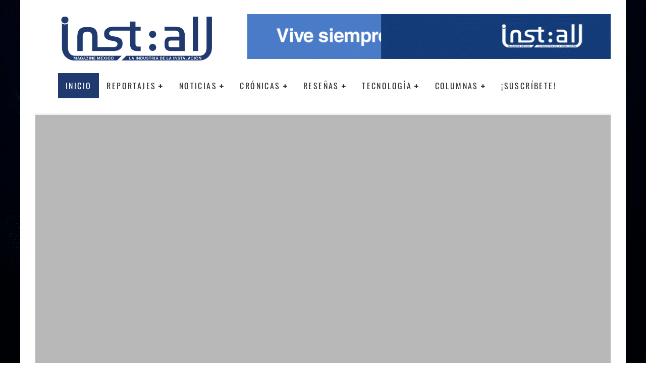

--- FILE ---
content_type: text/html; charset=UTF-8
request_url: https://installmagazine.com.mx/?ads_click=1&data=10343-10342-1634-8135-1&nonce=23c660a692&redir=https%3A%2F%2Fmailchi.mp%2F43d91cd71804%2Fsuscripcin-ia&c_url=https%3A%2F%2Finstallmagazine.com.mx%2Ffederico-bausone%2Ffedericobausone2%2F
body_size: 45338
content:
<!DOCTYPE html><html lang="es"><head><script data-no-optimize="1">var litespeed_docref=sessionStorage.getItem("litespeed_docref");litespeed_docref&&(Object.defineProperty(document,"referrer",{get:function(){return litespeed_docref}}),sessionStorage.removeItem("litespeed_docref"));</script> <meta charset="UTF-8"><meta name="viewport" content="width=device-width, height=device-height, initial-scale=1.0, minimum-scale=1.0"><link rel="profile" href="https://gmpg.org/xfn/11"><title>Inst:all magazine &#8211; La industria de la instalación</title><meta name='robots' content='max-image-preview:large' /> <script data-cfasync="false" data-pagespeed-no-defer>var gtm4wp_datalayer_name = "dataLayer";
	var dataLayer = dataLayer || [];</script> <script type='application/javascript'  id='pys-version-script'>console.log('PixelYourSite Free version 11.1.5.2');</script> <link rel='dns-prefetch' href='//stats.wp.com' /><link rel='dns-prefetch' href='//fonts.googleapis.com' /><link rel='preconnect' href='//i0.wp.com' /><link rel='preconnect' href='//c0.wp.com' /><link rel="alternate" type="application/rss+xml" title="Inst:all magazine &raquo; Feed" href="https://installmagazine.com.mx/feed/" /><link rel="alternate" type="application/rss+xml" title="Inst:all magazine &raquo; Feed de los comentarios" href="https://installmagazine.com.mx/comments/feed/" /><link rel="alternate" title="oEmbed (JSON)" type="application/json+oembed" href="https://installmagazine.com.mx/wp-json/oembed/1.0/embed?url=https%3A%2F%2Finstallmagazine.com.mx%2F" /><link rel="alternate" title="oEmbed (XML)" type="text/xml+oembed" href="https://installmagazine.com.mx/wp-json/oembed/1.0/embed?url=https%3A%2F%2Finstallmagazine.com.mx%2F&#038;format=xml" /><style id='wp-img-auto-sizes-contain-inline-css' type='text/css'>img:is([sizes=auto i],[sizes^="auto," i]){contain-intrinsic-size:3000px 1500px}
/*# sourceURL=wp-img-auto-sizes-contain-inline-css */</style><link data-optimized="2" rel="stylesheet" href="https://installmagazine.com.mx/wp-content/litespeed/css/dbae850b1364de57fea9f61b972174f6.css?ver=13c5a" /><link rel='stylesheet' id='wp-block-library-css' href='https://c0.wp.com/c/6.9/wp-includes/css/dist/block-library/style.min.css' type='text/css' media='all' /><style id='global-styles-inline-css' type='text/css'>:root{--wp--preset--aspect-ratio--square: 1;--wp--preset--aspect-ratio--4-3: 4/3;--wp--preset--aspect-ratio--3-4: 3/4;--wp--preset--aspect-ratio--3-2: 3/2;--wp--preset--aspect-ratio--2-3: 2/3;--wp--preset--aspect-ratio--16-9: 16/9;--wp--preset--aspect-ratio--9-16: 9/16;--wp--preset--color--black: #000000;--wp--preset--color--cyan-bluish-gray: #abb8c3;--wp--preset--color--white: #ffffff;--wp--preset--color--pale-pink: #f78da7;--wp--preset--color--vivid-red: #cf2e2e;--wp--preset--color--luminous-vivid-orange: #ff6900;--wp--preset--color--luminous-vivid-amber: #fcb900;--wp--preset--color--light-green-cyan: #7bdcb5;--wp--preset--color--vivid-green-cyan: #00d084;--wp--preset--color--pale-cyan-blue: #8ed1fc;--wp--preset--color--vivid-cyan-blue: #0693e3;--wp--preset--color--vivid-purple: #9b51e0;--wp--preset--gradient--vivid-cyan-blue-to-vivid-purple: linear-gradient(135deg,rgb(6,147,227) 0%,rgb(155,81,224) 100%);--wp--preset--gradient--light-green-cyan-to-vivid-green-cyan: linear-gradient(135deg,rgb(122,220,180) 0%,rgb(0,208,130) 100%);--wp--preset--gradient--luminous-vivid-amber-to-luminous-vivid-orange: linear-gradient(135deg,rgb(252,185,0) 0%,rgb(255,105,0) 100%);--wp--preset--gradient--luminous-vivid-orange-to-vivid-red: linear-gradient(135deg,rgb(255,105,0) 0%,rgb(207,46,46) 100%);--wp--preset--gradient--very-light-gray-to-cyan-bluish-gray: linear-gradient(135deg,rgb(238,238,238) 0%,rgb(169,184,195) 100%);--wp--preset--gradient--cool-to-warm-spectrum: linear-gradient(135deg,rgb(74,234,220) 0%,rgb(151,120,209) 20%,rgb(207,42,186) 40%,rgb(238,44,130) 60%,rgb(251,105,98) 80%,rgb(254,248,76) 100%);--wp--preset--gradient--blush-light-purple: linear-gradient(135deg,rgb(255,206,236) 0%,rgb(152,150,240) 100%);--wp--preset--gradient--blush-bordeaux: linear-gradient(135deg,rgb(254,205,165) 0%,rgb(254,45,45) 50%,rgb(107,0,62) 100%);--wp--preset--gradient--luminous-dusk: linear-gradient(135deg,rgb(255,203,112) 0%,rgb(199,81,192) 50%,rgb(65,88,208) 100%);--wp--preset--gradient--pale-ocean: linear-gradient(135deg,rgb(255,245,203) 0%,rgb(182,227,212) 50%,rgb(51,167,181) 100%);--wp--preset--gradient--electric-grass: linear-gradient(135deg,rgb(202,248,128) 0%,rgb(113,206,126) 100%);--wp--preset--gradient--midnight: linear-gradient(135deg,rgb(2,3,129) 0%,rgb(40,116,252) 100%);--wp--preset--font-size--small: 13px;--wp--preset--font-size--medium: 20px;--wp--preset--font-size--large: 36px;--wp--preset--font-size--x-large: 42px;--wp--preset--spacing--20: 0.44rem;--wp--preset--spacing--30: 0.67rem;--wp--preset--spacing--40: 1rem;--wp--preset--spacing--50: 1.5rem;--wp--preset--spacing--60: 2.25rem;--wp--preset--spacing--70: 3.38rem;--wp--preset--spacing--80: 5.06rem;--wp--preset--shadow--natural: 6px 6px 9px rgba(0, 0, 0, 0.2);--wp--preset--shadow--deep: 12px 12px 50px rgba(0, 0, 0, 0.4);--wp--preset--shadow--sharp: 6px 6px 0px rgba(0, 0, 0, 0.2);--wp--preset--shadow--outlined: 6px 6px 0px -3px rgb(255, 255, 255), 6px 6px rgb(0, 0, 0);--wp--preset--shadow--crisp: 6px 6px 0px rgb(0, 0, 0);}:where(.is-layout-flex){gap: 0.5em;}:where(.is-layout-grid){gap: 0.5em;}body .is-layout-flex{display: flex;}.is-layout-flex{flex-wrap: wrap;align-items: center;}.is-layout-flex > :is(*, div){margin: 0;}body .is-layout-grid{display: grid;}.is-layout-grid > :is(*, div){margin: 0;}:where(.wp-block-columns.is-layout-flex){gap: 2em;}:where(.wp-block-columns.is-layout-grid){gap: 2em;}:where(.wp-block-post-template.is-layout-flex){gap: 1.25em;}:where(.wp-block-post-template.is-layout-grid){gap: 1.25em;}.has-black-color{color: var(--wp--preset--color--black) !important;}.has-cyan-bluish-gray-color{color: var(--wp--preset--color--cyan-bluish-gray) !important;}.has-white-color{color: var(--wp--preset--color--white) !important;}.has-pale-pink-color{color: var(--wp--preset--color--pale-pink) !important;}.has-vivid-red-color{color: var(--wp--preset--color--vivid-red) !important;}.has-luminous-vivid-orange-color{color: var(--wp--preset--color--luminous-vivid-orange) !important;}.has-luminous-vivid-amber-color{color: var(--wp--preset--color--luminous-vivid-amber) !important;}.has-light-green-cyan-color{color: var(--wp--preset--color--light-green-cyan) !important;}.has-vivid-green-cyan-color{color: var(--wp--preset--color--vivid-green-cyan) !important;}.has-pale-cyan-blue-color{color: var(--wp--preset--color--pale-cyan-blue) !important;}.has-vivid-cyan-blue-color{color: var(--wp--preset--color--vivid-cyan-blue) !important;}.has-vivid-purple-color{color: var(--wp--preset--color--vivid-purple) !important;}.has-black-background-color{background-color: var(--wp--preset--color--black) !important;}.has-cyan-bluish-gray-background-color{background-color: var(--wp--preset--color--cyan-bluish-gray) !important;}.has-white-background-color{background-color: var(--wp--preset--color--white) !important;}.has-pale-pink-background-color{background-color: var(--wp--preset--color--pale-pink) !important;}.has-vivid-red-background-color{background-color: var(--wp--preset--color--vivid-red) !important;}.has-luminous-vivid-orange-background-color{background-color: var(--wp--preset--color--luminous-vivid-orange) !important;}.has-luminous-vivid-amber-background-color{background-color: var(--wp--preset--color--luminous-vivid-amber) !important;}.has-light-green-cyan-background-color{background-color: var(--wp--preset--color--light-green-cyan) !important;}.has-vivid-green-cyan-background-color{background-color: var(--wp--preset--color--vivid-green-cyan) !important;}.has-pale-cyan-blue-background-color{background-color: var(--wp--preset--color--pale-cyan-blue) !important;}.has-vivid-cyan-blue-background-color{background-color: var(--wp--preset--color--vivid-cyan-blue) !important;}.has-vivid-purple-background-color{background-color: var(--wp--preset--color--vivid-purple) !important;}.has-black-border-color{border-color: var(--wp--preset--color--black) !important;}.has-cyan-bluish-gray-border-color{border-color: var(--wp--preset--color--cyan-bluish-gray) !important;}.has-white-border-color{border-color: var(--wp--preset--color--white) !important;}.has-pale-pink-border-color{border-color: var(--wp--preset--color--pale-pink) !important;}.has-vivid-red-border-color{border-color: var(--wp--preset--color--vivid-red) !important;}.has-luminous-vivid-orange-border-color{border-color: var(--wp--preset--color--luminous-vivid-orange) !important;}.has-luminous-vivid-amber-border-color{border-color: var(--wp--preset--color--luminous-vivid-amber) !important;}.has-light-green-cyan-border-color{border-color: var(--wp--preset--color--light-green-cyan) !important;}.has-vivid-green-cyan-border-color{border-color: var(--wp--preset--color--vivid-green-cyan) !important;}.has-pale-cyan-blue-border-color{border-color: var(--wp--preset--color--pale-cyan-blue) !important;}.has-vivid-cyan-blue-border-color{border-color: var(--wp--preset--color--vivid-cyan-blue) !important;}.has-vivid-purple-border-color{border-color: var(--wp--preset--color--vivid-purple) !important;}.has-vivid-cyan-blue-to-vivid-purple-gradient-background{background: var(--wp--preset--gradient--vivid-cyan-blue-to-vivid-purple) !important;}.has-light-green-cyan-to-vivid-green-cyan-gradient-background{background: var(--wp--preset--gradient--light-green-cyan-to-vivid-green-cyan) !important;}.has-luminous-vivid-amber-to-luminous-vivid-orange-gradient-background{background: var(--wp--preset--gradient--luminous-vivid-amber-to-luminous-vivid-orange) !important;}.has-luminous-vivid-orange-to-vivid-red-gradient-background{background: var(--wp--preset--gradient--luminous-vivid-orange-to-vivid-red) !important;}.has-very-light-gray-to-cyan-bluish-gray-gradient-background{background: var(--wp--preset--gradient--very-light-gray-to-cyan-bluish-gray) !important;}.has-cool-to-warm-spectrum-gradient-background{background: var(--wp--preset--gradient--cool-to-warm-spectrum) !important;}.has-blush-light-purple-gradient-background{background: var(--wp--preset--gradient--blush-light-purple) !important;}.has-blush-bordeaux-gradient-background{background: var(--wp--preset--gradient--blush-bordeaux) !important;}.has-luminous-dusk-gradient-background{background: var(--wp--preset--gradient--luminous-dusk) !important;}.has-pale-ocean-gradient-background{background: var(--wp--preset--gradient--pale-ocean) !important;}.has-electric-grass-gradient-background{background: var(--wp--preset--gradient--electric-grass) !important;}.has-midnight-gradient-background{background: var(--wp--preset--gradient--midnight) !important;}.has-small-font-size{font-size: var(--wp--preset--font-size--small) !important;}.has-medium-font-size{font-size: var(--wp--preset--font-size--medium) !important;}.has-large-font-size{font-size: var(--wp--preset--font-size--large) !important;}.has-x-large-font-size{font-size: var(--wp--preset--font-size--x-large) !important;}
/*# sourceURL=global-styles-inline-css */</style><style id='classic-theme-styles-inline-css' type='text/css'>/*! This file is auto-generated */
.wp-block-button__link{color:#fff;background-color:#32373c;border-radius:9999px;box-shadow:none;text-decoration:none;padding:calc(.667em + 2px) calc(1.333em + 2px);font-size:1.125em}.wp-block-file__button{background:#32373c;color:#fff;text-decoration:none}
/*# sourceURL=/wp-includes/css/classic-themes.min.css */</style><style id='valenti-style-inline-css' type='text/css'>body{ color:#808080}.entry-content h1, .entry-content h2, .entry-content h3, .entry-content h4, .entry-content h5, .entry-content h6{ color:#333333}.link-color-wrap a, .block-wrap-code .block a{ color:#3aa0ff}.link-color-wrap a:hover, .block-wrap-code .block a:hover{ color:#1a75ca}body{font-family:'Open Sans',sans-serif;font-size:14px;font-weight:400;line-height:1.666;text-transform:none;}.excerpt{font-family:'Open Sans',sans-serif;font-size:14px;font-weight:400;line-height:1.666;text-transform:none;}.preview-thumbnail .title, .preview-review .title{font-family:'Oswald',sans-serif;font-size:14px;font-weight:700;line-height:1.3;text-transform:none;}.byline{font-family:'Oswald',sans-serif;font-size:11px;font-weight:400;letter-spacing:0.1em;line-height:1.3;text-transform:none;}.hero-meta .byline{font-family:'Oswald',sans-serif;font-size:11px;font-weight:400;letter-spacing:0.05em;line-height:1.3;text-transform:none;}.tipi-button{font-family:'Oswald',sans-serif;font-size:14px;font-weight:700;letter-spacing:0.1em;text-transform:uppercase;}.secondary-menu-wrap, .secondary-menu-wrap .sub-menu a:not(.tipi-button){font-family:'Oswald',sans-serif;font-size:14px;font-weight:700;letter-spacing:0.1em;line-height:1;text-transform:uppercase;}.footer-menu{font-family:'Oswald',sans-serif;font-size:12px;font-weight:400;line-height:1;text-transform:none;}.site-footer .textwidget{font-family:'Open Sans',sans-serif;font-size:14px;font-weight:400;line-height:1.666;text-transform:none;}.copyright{font-family:'Open Sans',sans-serif;font-size:12px;font-weight:400;line-height:1;text-transform:none;}.preview-slider.title-s .title{font-family:'Oswald',sans-serif;font-size:14px;font-weight:700;letter-spacing:0.04em;line-height:1.4;text-transform:uppercase;}.preview-slider.title-m .title{font-family:'Oswald',sans-serif;font-size:14px;font-weight:700;letter-spacing:0.04em;line-height:1.4;text-transform:uppercase;}.preview-slider.title-l .title{font-family:'Oswald',sans-serif;font-size:14px;font-weight:700;letter-spacing:0.04em;line-height:1.4;text-transform:uppercase;}.preview-slider.title-xl .title{font-family:'Oswald',sans-serif;font-size:14px;font-weight:700;letter-spacing:0.04em;line-height:1.4;text-transform:uppercase;}.preview-grid.title-xs .title{font-family:'Oswald',sans-serif;font-size:14px;font-weight:700;letter-spacing:0.04em;line-height:1.4;text-transform:uppercase;}.preview-grid.title-s .title{font-family:'Oswald',sans-serif;font-size:14px;font-weight:700;letter-spacing:0.04em;line-height:1.4;text-transform:uppercase;}.preview-grid.title-m .title{font-family:'Oswald',sans-serif;font-size:14px;font-weight:700;letter-spacing:0.04em;line-height:1.4;text-transform:uppercase;}.preview-grid.title-l .title{font-family:'Oswald',sans-serif;font-size:14px;font-weight:700;letter-spacing:0.04em;line-height:1.4;text-transform:uppercase;}.preview-classic .title{font-family:'Oswald',sans-serif;font-size:14px;font-weight:400;letter-spacing:0.05em;line-height:1.3;text-transform:none;}.preview-2 .title{font-family:'Oswald',sans-serif;font-size:14px;font-weight:400;letter-spacing:0.05em;line-height:1.3;text-transform:none;}.entry-content blockquote, .entry-content blockquote p{font-family:'Oswald',sans-serif;font-size:18px;font-weight:400;line-height:1.5;text-transform:none;}.hero-wrap .caption, .gallery-block__wrap .caption, figcaption{font-family:'Open Sans',sans-serif;font-size:10px;font-weight:400;line-height:1.2;text-transform:none;}.main-navigation .horizontal-menu > li > a{font-family:'Oswald',sans-serif;font-size:14px;font-weight:400;letter-spacing:0.15em;line-height:1;text-transform:uppercase;}.sub-menu a:not(.tipi-button){font-family:'Oswald',sans-serif;font-size:14px;font-weight:400;letter-spacing:0.13em;line-height:1.6;text-transform:uppercase;}.hero-meta.tipi-s-typo .title{font-family:'Oswald',sans-serif;font-size:18px;font-weight:700;line-height:1.3;text-transform:none;}.hero-meta.tipi-m-typo .title{font-family:'Oswald',sans-serif;font-size:18px;font-weight:700;line-height:1.3;text-transform:uppercase;}.hero-meta.tipi-l-typo .title{font-family:'Oswald',sans-serif;font-size:18px;font-weight:700;line-height:1.3;text-transform:uppercase;}.entry-content h2{font-family:'Oswald',sans-serif;font-size:18px;font-weight:700;letter-spacing:0.1em;line-height:1.3;text-transform:uppercase;}.entry-content h3{font-family:'Oswald',sans-serif;font-size:14px;font-weight:700;letter-spacing:0.1em;line-height:1.3;text-transform:uppercase;}.entry-content h4{font-family:'Oswald',sans-serif;font-size:14px;font-weight:700;letter-spacing:0.1em;line-height:1.3;text-transform:uppercase;}.entry-content h5{font-family:'Oswald',sans-serif;font-size:14px;font-weight:700;letter-spacing:0.1em;line-height:1.3;text-transform:uppercase;}.widget-title{font-family:'Oswald',sans-serif;font-size:14px;font-weight:700;letter-spacing:0.1em;line-height:1.3;text-transform:uppercase;}.block-title-wrap .title{font-family:'Oswald',sans-serif;font-size:16px;font-weight:700;letter-spacing:0.16em;line-height:1.8;text-transform:uppercase;}.block-subtitle{font-family:'Open Sans',sans-serif;font-size:15px;font-weight:700;letter-spacing:0.1em;line-height:1.3;text-transform:none;}.preview-classic { padding-bottom: 30px; }.block-wrap-classic .block ~ .block { padding-top: 30px; }.preview-thumbnail { padding-bottom: 20px; }.valenti-widget .preview-thumbnail { padding-bottom: 15px; }.block-title-inner{ border-bottom:3px solid #161616;}.site-footer > .bg-area{ border-top:20px solid #333333;}.footer-widget-wrap{ border-right:1px solid #333333;}.split-1:not(.preview-thumbnail) .mask {
		-webkit-flex: 0 0 40%;
		-ms-flex: 0 0 40%;
		flex: 0 0 40%;
		width: 40%;
	}.footer-lower {
		padding-top: 30px;
		padding-bottom: 30px;
	}.footer-widget-wrap {
		padding-top: 45px;
		padding-bottom: 45px;
	}.main-menu > li > a {
		padding-top: 17px;
		padding-bottom: 17px;
	}.main-navigation .main-nav-wrap > .menu-icons a{padding-left:10px;}.main-navigation .main-nav-wrap > .menu-icons a{padding-right:10px;}.main-navigation .main-nav-wrap > .menu-icons {margin-right:-10px;}.main-navigation .main-nav-wrap .menu-icons > li > a {font-size:18px;}.secondary-menu-wrap .menu-icons a{padding-left:10px;}.secondary-menu-wrap .menu-icons a{padding-right:10px;}.secondary-menu-wrap .menu-icons {margin-right:-10px;}.secondary-menu-wrap .menu-icons > li > a {font-size:16px;}.accent--color, .bbp-submit-wrapper button, .bbp-submit-wrapper button:visited, .buddypress .cb-cat-header .title a, .woocommerce .star-rating:before, .woocommerce-page .star-rating:before, .woocommerce .star-rating span, .woocommerce-page .star-rating span, .woocommerce .stars a {
		color:#20396f;
	}.bbp-submit-wrapper button, #buddypress button:hover, #buddypress a.button:hover, #buddypress a.button:focus, #buddypress input[type=submit]:hover, #buddypress input[type=button]:hover, #buddypress input[type=reset]:hover, #buddypress ul.button-nav li a:hover, #buddypress ul.button-nav li.current a, #buddypress div.generic-button a:hover, #buddypress .comment-reply-link:hover, #buddypress .activity-list li.load-more:hover, #buddypress #groups-list .generic-button a:hover {
		border-color: #20396f;
	}.sidebar-widget .widget-title, .cb-cat-header, .site-footer .footer-widget-area .widget-title span, #wp-calendar caption, #buddypress #members-list .cb-member-list-box .item .item-title, #buddypress div.item-list-tabs ul li.selected, #buddypress div.item-list-tabs ul li.current, #buddypress .item-list-tabs ul li:hover, .woocommerce div.product .woocommerce-tabs ul.tabs li.active,
	.author-page-box {
		border-bottom-color: #20396f ;
	}.cb-highlight, #buddypress button:hover, #buddypress a.button:hover, #buddypress a.button:focus, #buddypress input[type=submit]:hover, #buddypress input[type=button]:hover, #buddypress input[type=reset]:hover, #buddypress ul.button-nav li a:hover, #buddypress ul.button-nav li.current a, #buddypress div.generic-button a:hover, #buddypress .comment-reply-link:hover, #buddypress .activity-list li.load-more:hover, #buddypress #groups-list .generic-button a:hover {
		background-color: #20396f;
	}.font-b { font-family: 'Open Sans',sans-serif; }h1, h2, h3, h4, h5, h6, .font-h, #bbp-user-navigation, .product_meta, .price, .woocommerce-review-link, .cart_item, .cart-collaterals .cart_totals th { font-family: 'Oswald',sans-serif }.site-mob-header:not(.site-mob-header-11) .header-padding .logo-main-wrap, .site-mob-header:not(.site-mob-header-11) .header-padding .icons-wrap a, .site-mob-header-11 .header-padding {
		padding-top: 15px;
		padding-bottom: 15px;
	}.site-header .header-padding {
		padding-top: 10px;
		padding-bottom: 10px;
	}.site-footer .bg-area{background-color: #1c1d1e;}.site-footer .background{background-position: center center;}.site-footer,.site-footer a{color: #e5e5e5;}.footer-widget-area{background-color: #272727;}.footer-widget-area{background-position: center center;}.footer-widget-area,.footer-widget-area a{color: #e5e5e5;}.grid-spacing { border-top-width: 3px; }.preview-slider.tile-overlay--1:after, .preview-slider.tile-overlay--2 .meta:after { opacity: 0.25; }.preview-grid.tile-overlay--1:after, .preview-grid.tile-overlay--2 .meta:after { opacity: 0.2; }.main-navigation-border { border-bottom-color: #161616; }.block-css-33930 > .block-inner-style{margin-top: 0px;margin-bottom: 30px;}.block-css-76361 > .block-inner-style{margin-top: 0px;margin-bottom: 30px;}.block-css-79124 > .block-inner-style{margin-top: 0px;margin-bottom: 30px;}.block-css-45270 > .block-inner-style{margin-top: 0px;margin-bottom: 30px;}.block-css-52381 > .block-inner-style{margin-top: 0px;margin-bottom: 30px;}.block-css-60360 > .block-inner-style{margin-top: 0px;margin-bottom: 30px;}.block-css-51951 > .block-inner-style{margin-top: 0px;margin-bottom: 30px;}.block-css-14748 > .block-inner-style{margin-top: 0px;margin-bottom: 30px;}.block-css-69881 > .block-inner-style{margin-top: 0px;margin-bottom: 30px;}@media only screen and (min-width: 481px) {.slider-spacing { margin-right: 3px;}.block-wrap-slider .slider { padding-top: 3px;}.grid-spacing { border-right-width: 3px; }.block-wrap-grid:not(.block-wrap-81) .block { width: calc( 100% + 3px ); }}@media only screen and (min-width: 768px) {.block-css-33930 > .block-inner-style{margin-top: 0px;margin-bottom: 40px;}.block-css-76361 > .block-inner-style{margin-top: 0px;margin-bottom: 40px;}.block-css-79124 > .block-inner-style{margin-top: 0px;margin-bottom: 40px;}.block-css-45270 > .block-inner-style{margin-top: 0px;margin-bottom: 40px;}.block-css-52381 > .block-inner-style{margin-top: 0px;margin-bottom: 40px;}.block-css-60360 > .block-inner-style{margin-top: 0px;margin-bottom: 40px;}.block-css-51951 > .block-inner-style{margin-top: 0px;margin-bottom: 40px;}.block-css-14748 > .block-inner-style{margin-top: 0px;margin-bottom: 40px;}.block-css-69881 > .block-inner-style{margin-top: 0px;margin-bottom: 40px;}.grid-spacing { border-right-width: 3px; }.block-wrap-55 .slide { margin-right: 3px!important; }.block-wrap-grid:not(.block-wrap-81) .block { width: calc( 100% + 3px ); }.preview-slider.tile-overlay--1:hover:after, .preview-slider.tile-overlay--2.tile-overlay--gradient:hover:after, .preview-slider.tile-overlay--2:hover .meta:after { opacity: 0.75 ; }.preview-grid.tile-overlay--1:hover:after, .preview-grid.tile-overlay--2.tile-overlay--gradient:hover:after, .preview-grid.tile-overlay--2:hover .meta:after { opacity: 0.3 ; }}@media only screen and (min-width: 1020px) {body{font-size:16px;}.hero-meta .byline{font-size:14px;}.tipi-button{font-size:12px;}.secondary-menu-wrap, .secondary-menu-wrap .sub-menu a:not(.tipi-button){font-size:12px;}.site-footer .textwidget{font-size:16px;}.preview-slider.title-s .title{font-size:16px;}.preview-slider.title-m .title{font-size:20px;}.preview-slider.title-l .title{font-size:30px;}.preview-slider.title-xl .title{font-size:40px;}.preview-grid.title-xs .title{font-size:16px;}.preview-grid.title-s .title{font-size:20px;}.preview-grid.title-m .title{font-size:32px;}.preview-grid.title-l .title{font-size:38px;}.preview-classic .title{font-size:22px;}.preview-2 .title{font-size:26px;}.entry-content blockquote, .entry-content blockquote p{font-size:26px;}.main-navigation .horizontal-menu > li > a{font-size:16px;}.hero-meta.tipi-s-typo .title{font-size:28px;}.hero-meta.tipi-m-typo .title{font-size:40px;}.hero-meta.tipi-l-typo .title{font-size:50px;}.entry-content h2{font-size:30px;}.entry-content h3{font-size:24px;}.entry-content h4{font-size:20px;}.entry-content h5{font-size:18px;}.widget-title{font-size:20px;}.block-title-wrap .title{font-size:22px;}}@media only screen and (min-width: 1200px) {.site {background-position:center center;background-image: url(https://installmagazine.com.mx/wp-content/uploads/2016/01/background-install-1.png );}}
/*# sourceURL=valenti-style-inline-css */</style><style id='quads-styles-inline-css' type='text/css'>.quads-location ins.adsbygoogle {
        background: transparent !important;
    }.quads-location .quads_rotator_img{ opacity:1 !important;}
    .quads.quads_ad_container { display: grid; grid-template-columns: auto; grid-gap: 10px; padding: 10px; }
    .grid_image{animation: fadeIn 0.5s;-webkit-animation: fadeIn 0.5s;-moz-animation: fadeIn 0.5s;
        -o-animation: fadeIn 0.5s;-ms-animation: fadeIn 0.5s;}
    .quads-ad-label { font-size: 12px; text-align: center; color: #333;}
    .quads_click_impression { display: none;} .quads-location, .quads-ads-space{max-width:100%;} @media only screen and (max-width: 480px) { .quads-ads-space, .penci-builder-element .quads-ads-space{max-width:340px;}}
/*# sourceURL=quads-styles-inline-css */</style> <script id="cookie-notice-front-js-before" type="litespeed/javascript">var cnArgs={"ajaxUrl":"https:\/\/installmagazine.com.mx\/wp-admin\/admin-ajax.php","nonce":"a218264aa7","hideEffect":"fade","position":"bottom","onScroll":!1,"onScrollOffset":100,"onClick":!1,"cookieName":"cookie_notice_accepted","cookieTime":2592000,"cookieTimeRejected":2592000,"globalCookie":!1,"redirection":!1,"cache":!0,"revokeCookies":!1,"revokeCookiesOpt":"automatic"}</script> <script id="jquery-core-js-extra" type="litespeed/javascript">var pysFacebookRest={"restApiUrl":"https://installmagazine.com.mx/wp-json/pys-facebook/v1/event","debug":""}</script> <script type="litespeed/javascript" data-src="https://c0.wp.com/c/6.9/wp-includes/js/jquery/jquery.min.js" id="jquery-core-js"></script> <script type="litespeed/javascript" data-src="https://c0.wp.com/c/6.9/wp-includes/js/jquery/jquery-migrate.min.js" id="jquery-migrate-js"></script> <script id="login-with-ajax-js-extra" type="litespeed/javascript">var LWA={"ajaxurl":"https://installmagazine.com.mx/wp-admin/admin-ajax.php","off":""}</script> <script id="pys-js-extra" type="litespeed/javascript">var pysOptions={"staticEvents":{"facebook":{"init_event":[{"delay":0,"type":"static","ajaxFire":!1,"name":"PageView","pixelIds":["1024556678293963"],"eventID":"94edf374-ca94-4764-8b2c-f7b94642e00d","params":{"page_title":"La industria de la Instalaci\u00f3n","post_type":"page","post_id":1582,"plugin":"PixelYourSite","user_role":"guest","event_url":"installmagazine.com.mx/"},"e_id":"init_event","ids":[],"hasTimeWindow":!1,"timeWindow":0,"woo_order":"","edd_order":""}]}},"dynamicEvents":{"automatic_event_form":{"facebook":{"delay":0,"type":"dyn","name":"Form","pixelIds":["1024556678293963"],"eventID":"3a19dd7e-5547-40b4-8d96-6467db0179ca","params":{"page_title":"La industria de la Instalaci\u00f3n","post_type":"page","post_id":1582,"plugin":"PixelYourSite","user_role":"guest","event_url":"installmagazine.com.mx/"},"e_id":"automatic_event_form","ids":[],"hasTimeWindow":!1,"timeWindow":0,"woo_order":"","edd_order":""}},"automatic_event_download":{"facebook":{"delay":0,"type":"dyn","name":"Download","extensions":["","doc","exe","js","pdf","ppt","tgz","zip","xls"],"pixelIds":["1024556678293963"],"eventID":"e0db27ac-c3a6-43af-a34f-9158a87cda34","params":{"page_title":"La industria de la Instalaci\u00f3n","post_type":"page","post_id":1582,"plugin":"PixelYourSite","user_role":"guest","event_url":"installmagazine.com.mx/"},"e_id":"automatic_event_download","ids":[],"hasTimeWindow":!1,"timeWindow":0,"woo_order":"","edd_order":""}},"automatic_event_comment":{"facebook":{"delay":0,"type":"dyn","name":"Comment","pixelIds":["1024556678293963"],"eventID":"512fac19-62f5-4bf1-b9c4-5d872c9cf87a","params":{"page_title":"La industria de la Instalaci\u00f3n","post_type":"page","post_id":1582,"plugin":"PixelYourSite","user_role":"guest","event_url":"installmagazine.com.mx/"},"e_id":"automatic_event_comment","ids":[],"hasTimeWindow":!1,"timeWindow":0,"woo_order":"","edd_order":""}}},"triggerEvents":[],"triggerEventTypes":[],"facebook":{"pixelIds":["1024556678293963"],"advancedMatching":[],"advancedMatchingEnabled":!0,"removeMetadata":!1,"wooVariableAsSimple":!1,"serverApiEnabled":!0,"wooCRSendFromServer":!1,"send_external_id":null,"enabled_medical":!1,"do_not_track_medical_param":["event_url","post_title","page_title","landing_page","content_name","categories","category_name","tags"],"meta_ldu":!1},"debug":"","siteUrl":"https://installmagazine.com.mx","ajaxUrl":"https://installmagazine.com.mx/wp-admin/admin-ajax.php","ajax_event":"5fdc068301","enable_remove_download_url_param":"1","cookie_duration":"7","last_visit_duration":"60","enable_success_send_form":"","ajaxForServerEvent":"1","ajaxForServerStaticEvent":"1","useSendBeacon":"1","send_external_id":"1","external_id_expire":"180","track_cookie_for_subdomains":"1","google_consent_mode":"1","gdpr":{"ajax_enabled":!1,"all_disabled_by_api":!1,"facebook_disabled_by_api":!1,"analytics_disabled_by_api":!1,"google_ads_disabled_by_api":!1,"pinterest_disabled_by_api":!1,"bing_disabled_by_api":!1,"reddit_disabled_by_api":!1,"externalID_disabled_by_api":!1,"facebook_prior_consent_enabled":!0,"analytics_prior_consent_enabled":!0,"google_ads_prior_consent_enabled":null,"pinterest_prior_consent_enabled":!0,"bing_prior_consent_enabled":!0,"cookiebot_integration_enabled":!1,"cookiebot_facebook_consent_category":"marketing","cookiebot_analytics_consent_category":"statistics","cookiebot_tiktok_consent_category":"marketing","cookiebot_google_ads_consent_category":"marketing","cookiebot_pinterest_consent_category":"marketing","cookiebot_bing_consent_category":"marketing","consent_magic_integration_enabled":!1,"real_cookie_banner_integration_enabled":!1,"cookie_notice_integration_enabled":!1,"cookie_law_info_integration_enabled":!1,"analytics_storage":{"enabled":!0,"value":"granted","filter":!1},"ad_storage":{"enabled":!0,"value":"granted","filter":!1},"ad_user_data":{"enabled":!0,"value":"granted","filter":!1},"ad_personalization":{"enabled":!0,"value":"granted","filter":!1}},"cookie":{"disabled_all_cookie":!1,"disabled_start_session_cookie":!1,"disabled_advanced_form_data_cookie":!1,"disabled_landing_page_cookie":!1,"disabled_first_visit_cookie":!1,"disabled_trafficsource_cookie":!1,"disabled_utmTerms_cookie":!1,"disabled_utmId_cookie":!1},"tracking_analytics":{"TrafficSource":"direct","TrafficLanding":"undefined","TrafficUtms":[],"TrafficUtmsId":[]},"GATags":{"ga_datalayer_type":"default","ga_datalayer_name":"dataLayerPYS"},"woo":{"enabled":!1},"edd":{"enabled":!1},"cache_bypass":"1769006742"}</script> <link rel="https://api.w.org/" href="https://installmagazine.com.mx/wp-json/" /><link rel="alternate" title="JSON" type="application/json" href="https://installmagazine.com.mx/wp-json/wp/v2/pages/1582" /><link rel="EditURI" type="application/rsd+xml" title="RSD" href="https://installmagazine.com.mx/xmlrpc.php?rsd" /><link rel="canonical" href="https://installmagazine.com.mx/" /><link rel='shortlink' href='https://installmagazine.com.mx/' /><meta name="facebook-domain-verification" content="u4eiimpq93uhjnwe95nvozsuz50txp" /><script type="litespeed/javascript">(function(url){if(/(?:Chrome\/26\.0\.1410\.63 Safari\/537\.31|WordfenceTestMonBot)/.test(navigator.userAgent)){return}
var addEvent=function(evt,handler){if(window.addEventListener){document.addEventListener(evt,handler,!1)}else if(window.attachEvent){document.attachEvent('on'+evt,handler)}};var removeEvent=function(evt,handler){if(window.removeEventListener){document.removeEventListener(evt,handler,!1)}else if(window.detachEvent){document.detachEvent('on'+evt,handler)}};var evts='contextmenu dblclick drag dragend dragenter dragleave dragover dragstart drop keydown keypress keyup mousedown mousemove mouseout mouseover mouseup mousewheel scroll'.split(' ');var logHuman=function(){if(window.wfLogHumanRan){return}
window.wfLogHumanRan=!0;var wfscr=document.createElement('script');wfscr.type='text/javascript';wfscr.async=!0;wfscr.src=url+'&r='+Math.random();(document.getElementsByTagName('head')[0]||document.getElementsByTagName('body')[0]).appendChild(wfscr);for(var i=0;i<evts.length;i++){removeEvent(evts[i],logHuman)}};for(var i=0;i<evts.length;i++){addEvent(evts[i],logHuman)}})('//installmagazine.com.mx/?wordfence_lh=1&hid=3E2C30E27B54E841ACE783AEE5628766')</script> <style>img#wpstats{display:none}</style>
 <script data-cfasync="false" data-pagespeed-no-defer>var dataLayer_content = {"visitorLoginState":"logged-out","visitorRegistrationDate":"","pagePostType":"frontpage","pagePostType2":"single-page","pagePostAuthor":"inst:all"};
	dataLayer.push( dataLayer_content );</script> <script data-cfasync="false" data-pagespeed-no-defer>(function(w,d,s,l,i){w[l]=w[l]||[];w[l].push({'gtm.start':
new Date().getTime(),event:'gtm.js'});var f=d.getElementsByTagName(s)[0],
j=d.createElement(s),dl=l!='dataLayer'?'&l='+l:'';j.async=true;j.src=
'//www.googletagmanager.com/gtm.js?id='+i+dl;f.parentNode.insertBefore(j,f);
})(window,document,'script','dataLayer','GTM-59SPJ6H7');</script> <script type="litespeed/javascript">document.cookie='quads_browser_width='+screen.width</script><link rel="preload" type="font/woff2" as="font" href="https://installmagazine.com.mx/wp-content/themes/valenti/assets/css/valenti/valenti.woff2?o9cfvj" crossorigin><link rel="dns-prefetch" href="//fonts.googleapis.com"><link rel="preconnect" href="https://fonts.gstatic.com/" crossorigin><meta property="og:title" content="Inst:all magazine"><meta property="og:description" content="La industria de la instalación"><meta property="og:image" content="https://i0.wp.com/installmagazine.com.mx/wp-content/uploads/2021/03/cropped-install.png?fit=512%2C512&#038;ssl=1"><meta property="og:url" content="https://installmagazine.com.mx/"><meta name="twitter:card" content="summary_large_image"><meta property="og:site_name" content="Inst:all magazine"><meta property="og:type" content="website"><link rel="icon" href="https://i0.wp.com/installmagazine.com.mx/wp-content/uploads/2021/03/cropped-install.png?fit=32%2C32&#038;ssl=1" sizes="32x32" /><link rel="icon" href="https://i0.wp.com/installmagazine.com.mx/wp-content/uploads/2021/03/cropped-install.png?fit=192%2C192&#038;ssl=1" sizes="192x192" /><link rel="apple-touch-icon" href="https://i0.wp.com/installmagazine.com.mx/wp-content/uploads/2021/03/cropped-install.png?fit=180%2C180&#038;ssl=1" /><meta name="msapplication-TileImage" content="https://i0.wp.com/installmagazine.com.mx/wp-content/uploads/2021/03/cropped-install.png?fit=270%2C270&#038;ssl=1" /><style type="text/css" id="wp-custom-css">body {
font-size: 1.25rem;
}
h1 {
font-size: 3.0rem !important; font-weight: bold !important; letter-spacing: 0 !important;
}



html,
body { 
  width:100%;
  overflow-x: hidden; 
}



.block-wrap img 
{
   
 width: auto;
  
}
.block-wrap gif 
{
   
 width: auto;
  
}




}</style><style id='valenti-logo-inline-css' type='text/css'>@media only screen and (min-width: 1200px) {.logo-main img{ display:inline-block; width:400px; height:125px;}}
/*# sourceURL=valenti-logo-inline-css */</style><style id='valenti-mm-style-inline-css' type='text/css'>.main-menu .mm-color.menu-item-4984 .block-title-wrap.block-title-border-2 .title, .main-menu .mm-color.menu-item-4984 .mm-51 .menu-wrap > .sub-menu > li > a
		{ border-color: #20396f!important; }
			.main-menu-bar-color-1 .main-menu .mm-color.menu-item-4984.active > a,
			.main-menu-bar-color-1.mm-ani-0 .main-menu .mm-color.menu-item-4984:hover > a,
			.main-menu-bar-color-1 .main-menu .current-menu-item.menu-item-4984 > a,
			.main-menu-bar-color-1 .main-menu .current-post-ancestor.menu-item-4984 > a,
			.main-menu-bar-color-1 .main-menu .current-menu-ancestor.menu-item-4984 > a
			{ background: #20396f; }.main-navigation .mm-color.menu-item-4984.mm-sb-left .sub-menu { background: #20396f;}
.main-menu .mm-color.menu-item-1622 .block-title-wrap.block-title-border-2 .title, .main-menu .mm-color.menu-item-1622 .mm-51 .menu-wrap > .sub-menu > li > a
		{ border-color: #20396f!important; }
			.main-menu-bar-color-1 .main-menu .mm-color.menu-item-1622.active > a,
			.main-menu-bar-color-1.mm-ani-0 .main-menu .mm-color.menu-item-1622:hover > a,
			.main-menu-bar-color-1 .main-menu .current-menu-item.menu-item-1622 > a,
			.main-menu-bar-color-1 .main-menu .current-post-ancestor.menu-item-1622 > a,
			.main-menu-bar-color-1 .main-menu .current-menu-ancestor.menu-item-1622 > a
			{ background: #20396f; }.main-navigation .mm-color.menu-item-1622.mm-sb-left .sub-menu { background: #20396f;}
.main-menu .mm-color.menu-item-1653 .block-title-wrap.block-title-border-2 .title, .main-menu .mm-color.menu-item-1653 .mm-51 .menu-wrap > .sub-menu > li > a
		{ border-color: #20396f!important; }
			.main-menu-bar-color-1 .main-menu .mm-color.menu-item-1653.active > a,
			.main-menu-bar-color-1.mm-ani-0 .main-menu .mm-color.menu-item-1653:hover > a,
			.main-menu-bar-color-1 .main-menu .current-menu-item.menu-item-1653 > a,
			.main-menu-bar-color-1 .main-menu .current-post-ancestor.menu-item-1653 > a,
			.main-menu-bar-color-1 .main-menu .current-menu-ancestor.menu-item-1653 > a
			{ background: #20396f; }.main-navigation .mm-color.menu-item-1653.mm-sb-left .sub-menu { background: #20396f;}
.main-menu .mm-color.menu-item-4717 .block-title-wrap.block-title-border-2 .title, .main-menu .mm-color.menu-item-4717 .mm-51 .menu-wrap > .sub-menu > li > a
		{ border-color: #20396f!important; }
			.main-menu-bar-color-1 .main-menu .mm-color.menu-item-4717.active > a,
			.main-menu-bar-color-1.mm-ani-0 .main-menu .mm-color.menu-item-4717:hover > a,
			.main-menu-bar-color-1 .main-menu .current-menu-item.menu-item-4717 > a,
			.main-menu-bar-color-1 .main-menu .current-post-ancestor.menu-item-4717 > a,
			.main-menu-bar-color-1 .main-menu .current-menu-ancestor.menu-item-4717 > a
			{ background: #20396f; }.main-navigation .mm-color.menu-item-4717.mm-sb-left .sub-menu { background: #20396f;}
.main-menu .mm-color.menu-item-4703 .block-title-wrap.block-title-border-2 .title, .main-menu .mm-color.menu-item-4703 .mm-51 .menu-wrap > .sub-menu > li > a
		{ border-color: #20396f!important; }
			.main-menu-bar-color-1 .main-menu .mm-color.menu-item-4703.active > a,
			.main-menu-bar-color-1.mm-ani-0 .main-menu .mm-color.menu-item-4703:hover > a,
			.main-menu-bar-color-1 .main-menu .current-menu-item.menu-item-4703 > a,
			.main-menu-bar-color-1 .main-menu .current-post-ancestor.menu-item-4703 > a,
			.main-menu-bar-color-1 .main-menu .current-menu-ancestor.menu-item-4703 > a
			{ background: #20396f; }.main-navigation .mm-color.menu-item-4703.mm-sb-left .sub-menu { background: #20396f;}
.main-menu .mm-color.menu-item-1661 .block-title-wrap.block-title-border-2 .title, .main-menu .mm-color.menu-item-1661 .mm-51 .menu-wrap > .sub-menu > li > a
		{ border-color: #20396f!important; }
			.main-menu-bar-color-1 .main-menu .mm-color.menu-item-1661.active > a,
			.main-menu-bar-color-1.mm-ani-0 .main-menu .mm-color.menu-item-1661:hover > a,
			.main-menu-bar-color-1 .main-menu .current-menu-item.menu-item-1661 > a,
			.main-menu-bar-color-1 .main-menu .current-post-ancestor.menu-item-1661 > a,
			.main-menu-bar-color-1 .main-menu .current-menu-ancestor.menu-item-1661 > a
			{ background: #20396f; }.main-navigation .mm-color.menu-item-1661.mm-sb-left .sub-menu { background: #20396f;}
.main-menu .mm-color.menu-item-4699 .block-title-wrap.block-title-border-2 .title, .main-menu .mm-color.menu-item-4699 .mm-51 .menu-wrap > .sub-menu > li > a
		{ border-color: #20396f!important; }
			.main-menu-bar-color-1 .main-menu .mm-color.menu-item-4699.active > a,
			.main-menu-bar-color-1.mm-ani-0 .main-menu .mm-color.menu-item-4699:hover > a,
			.main-menu-bar-color-1 .main-menu .current-menu-item.menu-item-4699 > a,
			.main-menu-bar-color-1 .main-menu .current-post-ancestor.menu-item-4699 > a,
			.main-menu-bar-color-1 .main-menu .current-menu-ancestor.menu-item-4699 > a
			{ background: #20396f; }.main-navigation .mm-color.menu-item-4699.mm-sb-left .sub-menu { background: #20396f;}
.main-menu .mm-color.menu-item-65040 .block-title-wrap.block-title-border-2 .title, .main-menu .mm-color.menu-item-65040 .mm-51 .menu-wrap > .sub-menu > li > a
		{ border-color: #20396f!important; }
			.main-menu-bar-color-1 .main-menu .mm-color.menu-item-65040.active > a,
			.main-menu-bar-color-1.mm-ani-0 .main-menu .mm-color.menu-item-65040:hover > a,
			.main-menu-bar-color-1 .main-menu .current-menu-item.menu-item-65040 > a,
			.main-menu-bar-color-1 .main-menu .current-post-ancestor.menu-item-65040 > a,
			.main-menu-bar-color-1 .main-menu .current-menu-ancestor.menu-item-65040 > a
			{ background: #20396f; }.main-navigation .mm-color.menu-item-65040.mm-sb-left .sub-menu { background: #20396f;}
/*# sourceURL=valenti-mm-style-inline-css */</style><style id='lsi-style-inline-css' type='text/css'>.icon-set-lsi_widget-13 a,
			.icon-set-lsi_widget-13 a:visited,
			.icon-set-lsi_widget-13 a:focus {
				border-radius: 2px;
				background: #001059 !important;
				color: #FFFFFF !important;
				font-size: 35px !important;
			}

			.icon-set-lsi_widget-13 a:hover {
				background: #0055c4 !important;
				color: #FFFFFF !important;
			}
/*# sourceURL=lsi-style-inline-css */</style></head><body data-rsssl=1 class="home wp-singular page-template page-template-page-valenti-builder page-template-page-valenti-builder-php page page-id-1582 wp-theme-valenti cookies-not-set body-mob-header-1 site-mob-menu-a-4 site-mob-menu-1 sticky-sbs mob-fi-tall header--style-1 with--bg has-bg-cover mm-ani-3 modal-skin-2"><noscript><iframe data-lazyloaded="1" src="about:blank" data-litespeed-src="https://www.googletagmanager.com/ns.html?id=GTM-59SPJ6H7" height="0" width="0" style="display:none;visibility:hidden" aria-hidden="true"></iframe></noscript><div id="cb-outer-container" class="site"><header id="mobhead" class="site-header-block site-mob-header tipi-l-0 site-mob-header-1 sticky-menu-1 sticky-top site-skin-1 site-img-1"><div class="bg-area header-padding tipi-row side-spacing tipi-vertical-c"><ul class="menu-left icons-wrap tipi-vertical-c"><li class="valenti-icon vertical-c"><a href="#" class="mob-tr-open" data-target="slide-menu"><i class="valenti-i-menu" aria-hidden="true"></i></a></li></ul><div class="logo-main-wrap logo-mob-wrap"><div class="logo logo-mobile"><a href="https://installmagazine.com.mx" data-pin-nopin="true"><img data-lazyloaded="1" src="[data-uri]" data-src="https://installmagazine.com.mx/wp-content/uploads/2016/01/install-marino1.png" data-srcset="https://installmagazine.com.mx/wp-content/uploads/2016/01/install-marino1.png 2x" width="800" height="300"></a></div></div><ul class="menu-right icons-wrap tipi-vertical-c"></ul><div class="background"></div></div></header><div id="mob-line" class="tipi-m-0"></div><div id="cb-container" class="site-inner container clearfix"><header id="masthead" class="site-header-block site-header clearfix site-header-1 header-skin-1 site-img-3 mm-skin-2 main-menu-skin-1 main-menu-width-3 main-menu-bar-color-2 dt-header-da mob-header-da--off wrap logo-only-when-stuck main-menu-c"><div class="bg-area"><div class="logo-main-wrap header-padding tipi-vertical-c logo-main-wrap-l side-spacing"><div class="logo logo-main"><a href="https://installmagazine.com.mx" data-pin-nopin="true"><img data-lazyloaded="1" src="[data-uri]" data-src="https://installmagazine.com.mx/wp-content/uploads/2016/01/install-azul.png" data-srcset="https://installmagazine.com.mx/wp-content/uploads/2016/01/install-azul.png 2x" width="400" height="125"></a></div><div class="block-da-1 block-da block-da-cb_banner_code tipi-flex-right clearfix"><div class="quads-location quads-ad66333" id="quads-ad66333" style="float:none;margin:0px 0 0px 0;text-align:center;">
<a imagebanner target="_blank" href="https://subscribepage.io/Wa6c3U" >
<img data-lazyloaded="1" src="[data-uri]" width="728" height="90" data-src="https://installmagazine.com.mx/wp-content/uploads/2016/01/suscripciones-ins.gif" alt="Suscripciones install" data-lazydelay="0">
</a></div></div></div><div class="background"></div></div></header><div id="header-line"></div><nav id="cb-nav-bar" class="main-navigation cb-nav-bar-wrap nav-bar tipi-m-0-down clearfix mm-ani-3 mm-skin-2 main-menu-bar-color-1 wrap sticky-top sticky-menu sticky-menu-1 logo-always-vis main-menu-c"><div class="site-skin-1 menu-bg-area"><div id="main-menu-wrap" class="main-menu-wrap cb-nav-bar-wrap clearfix font-h main-nav-wrap vertical-c  wrap"><div class="logo-menu-wrap logo-menu-wrap-placeholder"></div><ul id="menu-main-menu" class="main-menu nav cb-main main-nav main-nav clearfix tipi-flex horizontal-menu"><li id="menu-item-4984" class="menu-item menu-item-type-custom menu-item-object-custom current-menu-item menu-item-home dropper standard-drop mm-color menu-item-4984"><a href="https://installmagazine.com.mx/">Inicio</a></li><li id="menu-item-1622" class="menu-item menu-item-type-post_type menu-item-object-page menu-item-has-children dropper standard-drop mm-color menu-item-1622"><a href="https://installmagazine.com.mx/reportajes/">Reportajes</a><div class="menu mm-1" data-mm="1"><div class="menu-wrap menu-wrap-minus-10"><ul class="sub-menu"><li id="menu-item-4686" class="menu-item menu-item-type-taxonomy menu-item-object-category dropper standard-drop mm-color menu-item-4686"><a href="https://installmagazine.com.mx/category/central/" class="block-more block-mm-init block-changer block-mm-changer" data-title="Central" data-url="https://installmagazine.com.mx/category/central/" data-count="160" data-tid="692"  data-term="category">Central</a></li><li id="menu-item-4695" class="menu-item menu-item-type-taxonomy menu-item-object-category dropper standard-drop mm-color menu-item-4695"><a href="https://installmagazine.com.mx/category/eventos/" class="block-more block-mm-init block-changer block-mm-changer" data-title="Eventos" data-url="https://installmagazine.com.mx/category/eventos/" data-count="52" data-tid="700"  data-term="category">Eventos</a></li><li id="menu-item-1662" class="menu-item menu-item-type-taxonomy menu-item-object-category dropper standard-drop mm-color menu-item-1662"><a href="https://installmagazine.com.mx/category/expos/" class="block-more block-mm-init block-changer block-mm-changer" data-title="Expos" data-url="https://installmagazine.com.mx/category/expos/" data-count="59" data-tid="6"  data-term="category">Expos</a></li></ul></div></div></li><li id="menu-item-1653" class="menu-item menu-item-type-post_type menu-item-object-page menu-item-has-children dropper standard-drop mm-color menu-item-1653"><a href="https://installmagazine.com.mx/noticias/">Noticias</a><div class="menu mm-1" data-mm="1"><div class="menu-wrap menu-wrap-minus-10"><ul class="sub-menu"><li id="menu-item-4691" class="menu-item menu-item-type-taxonomy menu-item-object-category dropper standard-drop mm-color menu-item-4691"><a href="https://installmagazine.com.mx/category/mundo/" class="block-more block-mm-init block-changer block-mm-changer" data-title="Del mundo" data-url="https://installmagazine.com.mx/category/mundo/" data-count="467" data-tid="694"  data-term="category">Del mundo</a></li><li id="menu-item-4696" class="menu-item menu-item-type-taxonomy menu-item-object-category dropper standard-drop mm-color menu-item-4696"><a href="https://installmagazine.com.mx/category/nacional/" class="block-more block-mm-init block-changer block-mm-changer" data-title="Nacionales" data-url="https://installmagazine.com.mx/category/nacional/" data-count="60" data-tid="693"  data-term="category">Nacionales</a></li></ul></div></div></li><li id="menu-item-4717" class="menu-item menu-item-type-post_type menu-item-object-page menu-item-has-children dropper standard-drop mm-color menu-item-4717"><a href="https://installmagazine.com.mx/cronicas/">Crónicas</a><div class="menu mm-1" data-mm="1"><div class="menu-wrap menu-wrap-minus-10"><ul class="sub-menu"><li id="menu-item-4687" class="menu-item menu-item-type-taxonomy menu-item-object-category dropper standard-drop mm-color menu-item-4687"><a href="https://installmagazine.com.mx/category/afondo/" class="block-more block-mm-init block-changer block-mm-changer" data-title="A fondo" data-url="https://installmagazine.com.mx/category/afondo/" data-count="8" data-tid="695"  data-term="category">A fondo</a></li><li id="menu-item-4704" class="menu-item menu-item-type-taxonomy menu-item-object-category dropper standard-drop mm-color menu-item-4704"><a href="https://installmagazine.com.mx/category/articulos/" class="block-more block-mm-init block-changer block-mm-changer" data-title="Artículos" data-url="https://installmagazine.com.mx/category/articulos/" data-count="41" data-tid="701"  data-term="category">Artículos</a></li><li id="menu-item-4694" class="menu-item menu-item-type-taxonomy menu-item-object-category dropper standard-drop mm-color menu-item-4694"><a href="https://installmagazine.com.mx/category/entrevistas/" class="block-more block-mm-init block-changer block-mm-changer" data-title="Entrevistas" data-url="https://installmagazine.com.mx/category/entrevistas/" data-count="16" data-tid="20"  data-term="category">Entrevistas</a></li></ul></div></div></li><li id="menu-item-4703" class="menu-item menu-item-type-post_type menu-item-object-page menu-item-has-children dropper standard-drop mm-color menu-item-4703"><a href="https://installmagazine.com.mx/resenas/">Reseñas</a><div class="menu mm-1" data-mm="1"><div class="menu-wrap menu-wrap-minus-10"><ul class="sub-menu"><li id="menu-item-4690" class="menu-item menu-item-type-taxonomy menu-item-object-category dropper standard-drop mm-color menu-item-4690"><a href="https://installmagazine.com.mx/category/checkup/" class="block-more block-mm-init block-changer block-mm-changer" data-title="Check-up" data-url="https://installmagazine.com.mx/category/checkup/" data-count="19" data-tid="696"  data-term="category">Check-up</a></li><li id="menu-item-4708" class="menu-item menu-item-type-taxonomy menu-item-object-category dropper standard-drop mm-color menu-item-4708"><a href="https://installmagazine.com.mx/category/en-detalle/" class="block-more block-mm-init block-changer block-mm-changer" data-title="En detalle" data-url="https://installmagazine.com.mx/category/en-detalle/" data-count="62" data-tid="702"  data-term="category">En detalle</a></li><li id="menu-item-4816" class="menu-item menu-item-type-taxonomy menu-item-object-category dropper standard-drop mm-color menu-item-4816"><a href="https://installmagazine.com.mx/category/instal/" class="block-more block-mm-init block-changer block-mm-changer" data-title="Instalación" data-url="https://installmagazine.com.mx/category/instal/" data-count="3" data-tid="707"  data-term="category">Instalación</a></li><li id="menu-item-1664" class="menu-item menu-item-type-taxonomy menu-item-object-category dropper standard-drop mm-color menu-item-1664"><a href="https://installmagazine.com.mx/category/white-papers/" class="block-more block-mm-init block-changer block-mm-changer" data-title="White papers" data-url="https://installmagazine.com.mx/category/white-papers/" data-count="7" data-tid="9"  data-term="category">White papers</a></li></ul></div></div></li><li id="menu-item-1661" class="menu-item menu-item-type-post_type menu-item-object-page menu-item-has-children dropper standard-drop mm-color menu-item-1661"><a href="https://installmagazine.com.mx/tecnologia-2/">Tecnología</a><div class="menu mm-1" data-mm="1"><div class="menu-wrap menu-wrap-minus-10"><ul class="sub-menu"><li id="menu-item-4688" class="menu-item menu-item-type-taxonomy menu-item-object-category dropper standard-drop mm-color menu-item-4688"><a href="https://installmagazine.com.mx/category/advertorial/" class="block-more block-mm-init block-changer block-mm-changer" data-title="Advertorial" data-url="https://installmagazine.com.mx/category/advertorial/" data-count="4" data-tid="697"  data-term="category">Advertorial</a></li><li id="menu-item-1663" class="menu-item menu-item-type-taxonomy menu-item-object-category dropper standard-drop mm-color menu-item-1663"><a href="https://installmagazine.com.mx/category/plug-in/" class="block-more block-mm-init block-changer block-mm-changer" data-title="Plug-in" data-url="https://installmagazine.com.mx/category/plug-in/" data-count="116" data-tid="7"  data-term="category">Plug-in</a></li><li id="menu-item-4817" class="menu-item menu-item-type-taxonomy menu-item-object-category dropper standard-drop mm-color menu-item-4817"><a href="https://installmagazine.com.mx/category/residencial/" class="block-more block-mm-init block-changer block-mm-changer" data-title="Residencial" data-url="https://installmagazine.com.mx/category/residencial/" data-count="160" data-tid="708"  data-term="category">Residencial</a></li><li id="menu-item-1666" class="menu-item menu-item-type-taxonomy menu-item-object-category dropper standard-drop mm-color menu-item-1666"><a href="https://installmagazine.com.mx/category/tecnics/" class="block-more block-mm-init block-changer block-mm-changer" data-title="Tecnics" data-url="https://installmagazine.com.mx/category/tecnics/" data-count="39" data-tid="10"  data-term="category">Tecnics</a></li><li id="menu-item-10530" class="menu-item menu-item-type-taxonomy menu-item-object-category dropper drop-it mm-color menu-item-10530"><a href="https://installmagazine.com.mx/category/ucc/" class="block-more block-mm-init block-changer block-mm-changer" data-title="UCC" data-url="https://installmagazine.com.mx/category/ucc/" data-count="2" data-tid="792"  data-term="category">UCC</a></li></ul></div></div></li><li id="menu-item-4699" class="menu-item menu-item-type-post_type menu-item-object-page menu-item-has-children dropper standard-drop mm-color menu-item-4699"><a href="https://installmagazine.com.mx/columnas/">Columnas</a><div class="menu mm-1" data-mm="1"><div class="menu-wrap menu-wrap-minus-10"><ul class="sub-menu"><li id="menu-item-4689" class="menu-item menu-item-type-taxonomy menu-item-object-category dropper standard-drop mm-color menu-item-4689"><a href="https://installmagazine.com.mx/category/avixa/" class="block-more block-mm-init block-changer block-mm-changer" data-title="Avixa" data-url="https://installmagazine.com.mx/category/avixa/" data-count="106" data-tid="698"  data-term="category">Avixa</a></li><li id="menu-item-4692" class="menu-item menu-item-type-taxonomy menu-item-object-category dropper standard-drop mm-color menu-item-4692"><a href="https://installmagazine.com.mx/category/diseno/" class="block-more block-mm-init block-changer block-mm-changer" data-title="Diseño" data-url="https://installmagazine.com.mx/category/diseno/" data-count="110" data-tid="270"  data-term="category">Diseño</a></li><li id="menu-item-4693" class="menu-item menu-item-type-taxonomy menu-item-object-category dropper standard-drop mm-color menu-item-4693"><a href="https://installmagazine.com.mx/category/dsmx/" class="block-more block-mm-init block-changer block-mm-changer" data-title="dsmx" data-url="https://installmagazine.com.mx/category/dsmx/" data-count="15" data-tid="699"  data-term="category">dsmx</a></li><li id="menu-item-6223" class="menu-item menu-item-type-taxonomy menu-item-object-category dropper drop-it mm-color menu-item-6223"><a href="https://installmagazine.com.mx/category/integracion/" class="block-more block-mm-init block-changer block-mm-changer" data-title="Integración sin dolor" data-url="https://installmagazine.com.mx/category/integracion/" data-count="43" data-tid="738"  data-term="category">Integración sin dolor</a></li><li id="menu-item-13756" class="menu-item menu-item-type-taxonomy menu-item-object-category dropper drop-it mm-color menu-item-13756"><a href="https://installmagazine.com.mx/category/in-out/" class="block-more block-mm-init block-changer block-mm-changer" data-title="In-Out" data-url="https://installmagazine.com.mx/category/in-out/" data-count="8" data-tid="965"  data-term="category">In-Out</a></li><li id="menu-item-4712" class="menu-item menu-item-type-taxonomy menu-item-object-category dropper standard-drop mm-color menu-item-4712"><a href="https://installmagazine.com.mx/category/columna-invitada/" class="block-more block-mm-init block-changer block-mm-changer" data-title="Columna Invitada" data-url="https://installmagazine.com.mx/category/columna-invitada/" data-count="15" data-tid="704"  data-term="category">Columna Invitada</a></li></ul></div></div></li><li id="menu-item-65040" class="menu-item menu-item-type-custom menu-item-object-custom dropper standard-drop mm-color menu-item-65040"><a href="https://subscribepage.io/Wa6c3U">¡SUSCRÍBETE!</a></li></ul><ul class="menu-icons horizontal-menu tipi-flex-eq-height"><li class="valenti-icon vertical-c icon-wrap icon-wrap-facebook"><a href="http://www.facebook.com/https://www.facebook.com/Installmagazine/" class="tipi-vertical-c tipi-tip tipi-tip-b" data-title="Facebook" rel="noopener nofollow"><i class="valenti-i-facebook" aria-hidden="true"></i></a></li><li class="valenti-icon vertical-c icon-wrap icon-wrap-twitter"><a href="http://www.twitter.com/https://twitter.com/Installmx" class="tipi-vertical-c tipi-tip tipi-tip-b" data-title="Twitter" rel="noopener nofollow"><i class="valenti-i-twitter" aria-hidden="true"></i></a></li><li class="valenti-icon vertical-c icon-wrap icon-wrap-instagram"><a href="http://www.instagram.com/https://www.instagram.com/revistainstallmx/" class="tipi-vertical-c tipi-tip tipi-tip-b" data-title="Instagram" rel="noopener nofollow"><i class="valenti-i-instagram" aria-hidden="true"></i></a></li></ul></div></div></nav><div class="contents-wrap builder-container"><section id="cb-section-a" class="contains-blocks-wrap cb-hp-section wrap clearfix content-bg"><div id="block-wrap-33930" class="block-wrap block-wrap-51 block-to-see block-wrap-slider cb-module-block clearfix cb-style-overlay tipi-xs-12 block-wrap-fw block-css-33930 cb-module-fw side-spacing block-skin-1 block--with-bg" data-id="33930"><div class="block-inner-style"><div class="block-inner-box contents"><div class="slider clearfix" data-ppp="1" data-dir="0" data-s="51" data-effect="1"><article class="preview-slider slider-spacing cb-meta-style-4 tile-overlay--1 title-loc-bl img-ani-base img-ani-1 tile-design slide title-base title-l"><div class="cb-mask mask">			<a href="https://installmagazine.com.mx/dbtechnologies-pa-multifuncional-en-eindhoven/" class="mask-img">
<img data-lazyloaded="1" src="[data-uri]" width="1200" height="520" data-src="https://i0.wp.com/installmagazine.com.mx/wp-content/uploads/2025/12/Van-Maerlant.jpg?resize=1200%2C520&amp;ssl=1" class="attachment-valenti-1200-640 size-valenti-1200-640 wp-post-image" alt="" decoding="async" />			</a></div><div class="meta cb-meta cb-article-meta wrap"><div class="title-wrap"><h2 class="title"><a href="https://installmagazine.com.mx/dbtechnologies-pa-multifuncional-en-eindhoven/">dBTechnologies: PA multifuncional en Eindhoven</a></h2></div><div class="cb-byline byline byline-3 byline-cats-design-1"><span class="byline-part author"><a class="url fn n" href="https://installmagazine.com.mx/author/install/"><i class="valenti-i-user" aria-hidden="true"></i> inst:all</a></span><div class="byline-part cats"><i class="valenti-i-folder" aria-hidden="true"></i> <a href="https://installmagazine.com.mx/category/central/" class="cat">Central</a></div><span class="byline-part cb-date date"><i class="valenti-i-clock" aria-hidden="true"></i> <time class="entry-date published dateCreated flipboard-date" datetime="2026-01-01T12:00:39-06:00">1 enero, 2026</time></span></div></div><a href="https://installmagazine.com.mx/dbtechnologies-pa-multifuncional-en-eindhoven/" class="cb-link"></a></article><article class="preview-slider slider-spacing cb-meta-style-4 tile-overlay--1 title-loc-bl img-ani-base img-ani-1 tile-design slide title-base title-l"><div class="cb-mask mask">			<a href="https://installmagazine.com.mx/notre-dame-resurreccion-av-con-l-acoustics/" class="mask-img">
<img data-lazyloaded="1" src="[data-uri]" width="1200" height="520" data-src="https://i0.wp.com/installmagazine.com.mx/wp-content/uploads/2025/12/notre-dame.jpg?resize=1200%2C520&amp;ssl=1" class="attachment-valenti-1200-640 size-valenti-1200-640 wp-post-image" alt="" decoding="async" />			</a></div><div class="meta cb-meta cb-article-meta wrap"><div class="title-wrap"><h2 class="title"><a href="https://installmagazine.com.mx/notre-dame-resurreccion-av-con-l-acoustics/">Notre-Dame: Resurrección AV con L-Acoustics</a></h2></div><div class="cb-byline byline byline-3 byline-cats-design-1"><span class="byline-part author"><a class="url fn n" href="https://installmagazine.com.mx/author/install/"><i class="valenti-i-user" aria-hidden="true"></i> inst:all</a></span><div class="byline-part cats"><i class="valenti-i-folder" aria-hidden="true"></i> <a href="https://installmagazine.com.mx/category/central/" class="cat">Central</a></div><span class="byline-part cb-date date"><i class="valenti-i-clock" aria-hidden="true"></i> <time class="entry-date published dateCreated flipboard-date" datetime="2025-12-01T23:59:12-06:00">1 diciembre, 2025</time></span></div></div><a href="https://installmagazine.com.mx/notre-dame-resurreccion-av-con-l-acoustics/" class="cb-link"></a></article><article class="preview-slider slider-spacing cb-meta-style-4 tile-overlay--1 title-loc-bl img-ani-base img-ani-1 tile-design slide title-base title-l"><div class="cb-mask mask">			<a href="https://installmagazine.com.mx/nuevo-sonido-con-powersoft-en-rumania/" class="mask-img">
<img data-lazyloaded="1" src="[data-uri]" width="1200" height="520" data-src="https://i0.wp.com/installmagazine.com.mx/wp-content/uploads/2025/11/Phoenix-Riders.jpg?resize=1200%2C520&amp;ssl=1" class="attachment-valenti-1200-640 size-valenti-1200-640 wp-post-image" alt="" decoding="async" />			</a></div><div class="meta cb-meta cb-article-meta wrap"><div class="title-wrap"><h2 class="title"><a href="https://installmagazine.com.mx/nuevo-sonido-con-powersoft-en-rumania/">Nuevo Sonido con Powersoft en Rumanía</a></h2></div><div class="cb-byline byline byline-3 byline-cats-design-1"><span class="byline-part author"><a class="url fn n" href="https://installmagazine.com.mx/author/install/"><i class="valenti-i-user" aria-hidden="true"></i> inst:all</a></span><div class="byline-part cats"><i class="valenti-i-folder" aria-hidden="true"></i> <a href="https://installmagazine.com.mx/category/central/" class="cat">Central</a></div><span class="byline-part cb-date date"><i class="valenti-i-clock" aria-hidden="true"></i> <time class="entry-date published dateCreated flipboard-date" datetime="2025-11-01T12:00:18-06:00">1 noviembre, 2025</time></span></div></div><a href="https://installmagazine.com.mx/nuevo-sonido-con-powersoft-en-rumania/" class="cb-link"></a></article><span class="slider-arrow vertical-c slider-arrow-prev"><i class="valenti-i-chevron-left"></i></span><span class="slider-arrow vertical-c slider-arrow-next"><i class="valenti-i-chevron-right"></i></span></div></div></div></div><div id="block-wrap-76361" class="block-wrap block-wrap-54 block-to-see block-wrap-slider cb-module-block clearfix cb-style-overlay tipi-xs-12 block-wrap-fw block-css-76361 cb-module-fw side-spacing block-skin-2 block--with-bg" data-id="76361"><div class="block-inner-style"><div class="block-inner-box contents"><div class="slider clearfix" data-ppp="4" data-dir="0" data-s="54" data-effect="1"><article class="preview-slider slider-spacing cb-meta-style-4 tile-overlay--1 title-loc-bl img-ani-base img-ani-1 tile-design slide tipi-m-3 title-base title-s"><div class="cb-mask mask">			<a href="https://installmagazine.com.mx/pleneo-una-nueva-forma-de-pensar-las-salas-de-juntas-de-gran-formato/" class="mask-img">
<img data-lazyloaded="1" src="[data-uri]" width="360" height="240" data-src="https://i0.wp.com/installmagazine.com.mx/wp-content/uploads/2026/01/pleneo.jpg?resize=360%2C240&amp;ssl=1" class="attachment-valenti-360-240 size-valenti-360-240 wp-post-image" alt="" decoding="async" data-srcset="https://i0.wp.com/installmagazine.com.mx/wp-content/uploads/2026/01/pleneo.jpg?resize=360%2C240&amp;ssl=1 360w, https://i0.wp.com/installmagazine.com.mx/wp-content/uploads/2026/01/pleneo.jpg?resize=480%2C320&amp;ssl=1 480w, https://i0.wp.com/installmagazine.com.mx/wp-content/uploads/2026/01/pleneo.jpg?resize=720%2C480&amp;ssl=1 720w, https://i0.wp.com/installmagazine.com.mx/wp-content/uploads/2026/01/pleneo.jpg?zoom=3&amp;resize=360%2C240&amp;ssl=1 1080w" data-sizes="(max-width: 360px) 100vw, 360px" />			</a></div><div class="meta cb-meta cb-article-meta wrap"><div class="title-wrap"><h2 class="title"><a href="https://installmagazine.com.mx/pleneo-una-nueva-forma-de-pensar-las-salas-de-juntas-de-gran-formato/">Pleneo: una nueva forma de pensar las salas de juntas de gran formato</a></h2></div><div class="cb-byline byline byline-3 byline-cats-design-1"><span class="byline-part author"><a class="url fn n" href="https://installmagazine.com.mx/author/install/"><i class="valenti-i-user" aria-hidden="true"></i> inst:all</a></span><div class="byline-part cats"><i class="valenti-i-folder" aria-hidden="true"></i> <a href="https://installmagazine.com.mx/category/entrevistas/" class="cat">Entrevistas</a></div><span class="byline-part cb-date date"><i class="valenti-i-clock" aria-hidden="true"></i> <time class="entry-date published dateCreated flipboard-date" datetime="2026-01-12T12:08:20-06:00">12 enero, 2026</time></span></div></div><a href="https://installmagazine.com.mx/pleneo-una-nueva-forma-de-pensar-las-salas-de-juntas-de-gran-formato/" class="cb-link"></a></article><article class="preview-slider slider-spacing cb-meta-style-4 tile-overlay--1 title-loc-bl img-ani-base img-ani-1 tile-design slide tipi-m-3 title-base title-s"><div class="cb-mask mask">			<a href="https://installmagazine.com.mx/corporativo-dll-flexibilidad-y-diseno-en-cdmx/" class="mask-img">
<img data-lazyloaded="1" src="[data-uri]" width="360" height="240" data-src="https://i0.wp.com/installmagazine.com.mx/wp-content/uploads/2025/12/corporativo-DLL.jpg?resize=360%2C240&amp;ssl=1" class="attachment-valenti-360-240 size-valenti-360-240 wp-post-image" alt="" decoding="async" data-srcset="https://i0.wp.com/installmagazine.com.mx/wp-content/uploads/2025/12/corporativo-DLL.jpg?resize=360%2C240&amp;ssl=1 360w, https://i0.wp.com/installmagazine.com.mx/wp-content/uploads/2025/12/corporativo-DLL.jpg?resize=480%2C320&amp;ssl=1 480w, https://i0.wp.com/installmagazine.com.mx/wp-content/uploads/2025/12/corporativo-DLL.jpg?resize=720%2C480&amp;ssl=1 720w, https://i0.wp.com/installmagazine.com.mx/wp-content/uploads/2025/12/corporativo-DLL.jpg?zoom=3&amp;resize=360%2C240&amp;ssl=1 1080w" data-sizes="(max-width: 360px) 100vw, 360px" />			</a></div><div class="meta cb-meta cb-article-meta wrap"><div class="title-wrap"><h2 class="title"><a href="https://installmagazine.com.mx/corporativo-dll-flexibilidad-y-diseno-en-cdmx/">Corporativo DLL: Flexibilidad y diseño en CDMX</a></h2></div><div class="cb-byline byline byline-3 byline-cats-design-1"><span class="byline-part author"><a class="url fn n" href="https://installmagazine.com.mx/author/install/"><i class="valenti-i-user" aria-hidden="true"></i> inst:all</a></span><div class="byline-part cats"><i class="valenti-i-folder" aria-hidden="true"></i> <a href="https://installmagazine.com.mx/category/diseno/" class="cat">Diseño</a></div><span class="byline-part cb-date date"><i class="valenti-i-clock" aria-hidden="true"></i> <time class="entry-date published dateCreated flipboard-date" datetime="2026-01-01T09:00:06-06:00">1 enero, 2026</time></span></div></div><a href="https://installmagazine.com.mx/corporativo-dll-flexibilidad-y-diseno-en-cdmx/" class="cb-link"></a></article><article class="preview-slider slider-spacing cb-meta-style-4 tile-overlay--1 title-loc-bl img-ani-base img-ani-1 tile-design slide tipi-m-3 title-base title-s"><div class="cb-mask mask">			<a href="https://installmagazine.com.mx/elation-kl-core-color-y-precision-en-omaha/" class="mask-img">
<img data-lazyloaded="1" src="[data-uri]" width="360" height="240" data-src="https://i0.wp.com/installmagazine.com.mx/wp-content/uploads/2025/12/Holland-Center.jpg?resize=360%2C240&amp;ssl=1" class="attachment-valenti-360-240 size-valenti-360-240 wp-post-image" alt="" decoding="async" data-srcset="https://i0.wp.com/installmagazine.com.mx/wp-content/uploads/2025/12/Holland-Center.jpg?resize=360%2C240&amp;ssl=1 360w, https://i0.wp.com/installmagazine.com.mx/wp-content/uploads/2025/12/Holland-Center.jpg?resize=480%2C320&amp;ssl=1 480w, https://i0.wp.com/installmagazine.com.mx/wp-content/uploads/2025/12/Holland-Center.jpg?resize=720%2C480&amp;ssl=1 720w, https://i0.wp.com/installmagazine.com.mx/wp-content/uploads/2025/12/Holland-Center.jpg?zoom=3&amp;resize=360%2C240&amp;ssl=1 1080w" data-sizes="(max-width: 360px) 100vw, 360px" />			</a></div><div class="meta cb-meta cb-article-meta wrap"><div class="title-wrap"><h2 class="title"><a href="https://installmagazine.com.mx/elation-kl-core-color-y-precision-en-omaha/">Elation KL CORE: Color y precisión en Omaha</a></h2></div><div class="cb-byline byline byline-3 byline-cats-design-1"><span class="byline-part author"><a class="url fn n" href="https://installmagazine.com.mx/author/install/"><i class="valenti-i-user" aria-hidden="true"></i> inst:all</a></span><div class="byline-part cats"><i class="valenti-i-folder" aria-hidden="true"></i> <a href="https://installmagazine.com.mx/category/mundo/" class="cat">Del mundo</a></div><span class="byline-part cb-date date"><i class="valenti-i-clock" aria-hidden="true"></i> <time class="entry-date published dateCreated flipboard-date" datetime="2026-01-01T08:00:33-06:00">1 enero, 2026</time></span></div></div><a href="https://installmagazine.com.mx/elation-kl-core-color-y-precision-en-omaha/" class="cb-link"></a></article><article class="preview-slider slider-spacing cb-meta-style-4 tile-overlay--1 title-loc-bl img-ani-base img-ani-1 tile-design slide tipi-m-3 title-base title-s"><div class="cb-mask mask">			<a href="https://installmagazine.com.mx/ise-2026-el-futuro-de-la-integracion-global/" class="mask-img">
<img data-lazyloaded="1" src="[data-uri]" width="360" height="240" data-src="https://i0.wp.com/installmagazine.com.mx/wp-content/uploads/2025/12/previo-ISE-2026.jpg?resize=360%2C240&amp;ssl=1" class="attachment-valenti-360-240 size-valenti-360-240 wp-post-image" alt="" decoding="async" data-srcset="https://i0.wp.com/installmagazine.com.mx/wp-content/uploads/2025/12/previo-ISE-2026.jpg?resize=360%2C240&amp;ssl=1 360w, https://i0.wp.com/installmagazine.com.mx/wp-content/uploads/2025/12/previo-ISE-2026.jpg?resize=480%2C320&amp;ssl=1 480w, https://i0.wp.com/installmagazine.com.mx/wp-content/uploads/2025/12/previo-ISE-2026.jpg?resize=720%2C480&amp;ssl=1 720w, https://i0.wp.com/installmagazine.com.mx/wp-content/uploads/2025/12/previo-ISE-2026.jpg?zoom=3&amp;resize=360%2C240&amp;ssl=1 1080w" data-sizes="(max-width: 360px) 100vw, 360px" />			</a></div><div class="meta cb-meta cb-article-meta wrap"><div class="title-wrap"><h2 class="title"><a href="https://installmagazine.com.mx/ise-2026-el-futuro-de-la-integracion-global/">ISE 2026: El futuro de la integración global</a></h2></div><div class="cb-byline byline byline-3 byline-cats-design-1"><span class="byline-part author"><a class="url fn n" href="https://installmagazine.com.mx/author/install/"><i class="valenti-i-user" aria-hidden="true"></i> inst:all</a></span><div class="byline-part cats"><i class="valenti-i-folder" aria-hidden="true"></i> <a href="https://installmagazine.com.mx/category/expos/" class="cat">Expos</a></div><span class="byline-part cb-date date"><i class="valenti-i-clock" aria-hidden="true"></i> <time class="entry-date published dateCreated flipboard-date" datetime="2026-01-01T07:00:49-06:00">1 enero, 2026</time></span></div></div><a href="https://installmagazine.com.mx/ise-2026-el-futuro-de-la-integracion-global/" class="cb-link"></a></article><span class="slider-arrow vertical-c slider-arrow-prev"><i class="valenti-i-chevron-left"></i></span><span class="slider-arrow vertical-c slider-arrow-next"><i class="valenti-i-chevron-right"></i></span></div></div></div></div></section><section id="cb-section-b" class="contains-blocks-wrap cb-hp-section wrap clearfix content-bg contains--sb side-spacing"><div class="tipi-cols clearfix"><div class="contains-blocks cb-main main tipi-col tipi-xs-12 tipi-m-8"><div id="block-wrap-79124" class="block-wrap block-wrap-da block-to-see block-wrap-ad cb-box cb-module-block clearfix cb-a-medium block-css-79124 side-spacing--off tipi-m-0-down" data-id="79124"><div class="block-inner-style"><div class="block-inner-box contents"><div class="clearfix"><div class="quads-location quads-ad67238" id="quads-ad67238" style="float:none;margin:0px 0 0px 0;text-align:center;">
<a imagebanner target="_blank" href="https://www.pressreader.com/es/magazines/m/install-magazine-mexico" rel="nofollow">
<img data-lazyloaded="1" src="[data-uri]" width="300" height="300" data-src="https://installmagazine.com.mx/wp-content/uploads/2021/03/pressreader.gif" alt="install PressReader" data-lazydelay="0">
</a></div></div></div></div></div><div id="block-wrap-45270" class="block-wrap block-wrap-1 block-to-see block-wrap-classic clearfix block-css-45270 side-spacing--off block-skin-1 block--with-bg" data-id="45270"><div class="block-inner-style"><div class="block-inner-box contents"><div class="block-title-wrap cb-module-header block-title-2 block-title-border-1"><div class="block-title-inner" style="border-bottom-color:#20396f;"><div class="block-title"><h2 class="title">Reportajes</h2></div><p class="block-subtitle"></p></div></div><div class="block"><article class="preview-classic split ani-base article-ani article-ani-0 split-1 split-design-1 tipi-xs-12 preview-1 post-67658 post type-post status-publish format-standard has-post-thumbnail hentry category-expos"><div class="preview-mini-wrap clearfix tipi-flex"><div class="cb-mask mask" style="background:#20396f">			<a href="https://installmagazine.com.mx/infocomm-latam-2025-la-industria-av-se-consolida/" class="mask-img">
<img data-lazyloaded="1" src="[data-uri]" width="360" height="240" data-src="https://i0.wp.com/installmagazine.com.mx/wp-content/uploads/2025/12/infocomm-america-latina-2025.jpg?resize=360%2C240&amp;ssl=1" class="attachment-valenti-360-240 size-valenti-360-240 wp-post-image" alt="" decoding="async" data-srcset="https://i0.wp.com/installmagazine.com.mx/wp-content/uploads/2025/12/infocomm-america-latina-2025.jpg?resize=360%2C240&amp;ssl=1 360w, https://i0.wp.com/installmagazine.com.mx/wp-content/uploads/2025/12/infocomm-america-latina-2025.jpg?resize=480%2C320&amp;ssl=1 480w, https://i0.wp.com/installmagazine.com.mx/wp-content/uploads/2025/12/infocomm-america-latina-2025.jpg?resize=720%2C480&amp;ssl=1 720w, https://i0.wp.com/installmagazine.com.mx/wp-content/uploads/2025/12/infocomm-america-latina-2025.jpg?zoom=3&amp;resize=360%2C240&amp;ssl=1 1080w" data-sizes="(max-width: 360px) 100vw, 360px" />			</a></div><div class="cb-meta cb-article-meta meta"><div class="title-wrap"><h2 class="title"><a href="https://installmagazine.com.mx/infocomm-latam-2025-la-industria-av-se-consolida/">InfoComm LATAM 2025: La industria AV se consolida</a></h2></div><div class="cb-byline byline byline-3 byline-cats-design-1"><span class="byline-part author"><a class="url fn n" href="https://installmagazine.com.mx/author/install/"><i class="valenti-i-user" aria-hidden="true"></i> inst:all</a></span><div class="byline-part cats"><i class="valenti-i-folder" aria-hidden="true"></i> <a href="https://installmagazine.com.mx/category/expos/" class="cat">Expos</a></div><span class="byline-part cb-date date"><i class="valenti-i-clock" aria-hidden="true"></i> <time class="entry-date published dateCreated flipboard-date" datetime="2025-12-01T23:00:50-06:00">1 diciembre, 2025</time></span></div><div class="excerpt body-color">La realización de InfoComm América Latina 2025, celebrada del 22 al 24 de octubre pasado en el WTC de la<span class="cb-excerpt-dots excerpt-ellipsis">...</span></div></div></div></article><article class="preview-classic split ani-base article-ani article-ani-0 split-1 split-design-1 tipi-xs-12 preview-1 post-67577 post type-post status-publish format-standard has-post-thumbnail hentry category-eventos"><div class="preview-mini-wrap clearfix tipi-flex"><div class="cb-mask mask" style="background:#20396f">			<a href="https://installmagazine.com.mx/gpa-con-liderazgo-av-en-latam/" class="mask-img">
<img data-lazyloaded="1" src="[data-uri]" width="360" height="240" data-src="https://i0.wp.com/installmagazine.com.mx/wp-content/uploads/2025/11/GPA-Avixa.jpg?resize=360%2C240&amp;ssl=1" class="attachment-valenti-360-240 size-valenti-360-240 wp-post-image" alt="" decoding="async" data-srcset="https://i0.wp.com/installmagazine.com.mx/wp-content/uploads/2025/11/GPA-Avixa.jpg?resize=360%2C240&amp;ssl=1 360w, https://i0.wp.com/installmagazine.com.mx/wp-content/uploads/2025/11/GPA-Avixa.jpg?resize=480%2C320&amp;ssl=1 480w, https://i0.wp.com/installmagazine.com.mx/wp-content/uploads/2025/11/GPA-Avixa.jpg?resize=720%2C480&amp;ssl=1 720w, https://i0.wp.com/installmagazine.com.mx/wp-content/uploads/2025/11/GPA-Avixa.jpg?zoom=3&amp;resize=360%2C240&amp;ssl=1 1080w" data-sizes="(max-width: 360px) 100vw, 360px" />			</a></div><div class="cb-meta cb-article-meta meta"><div class="title-wrap"><h2 class="title"><a href="https://installmagazine.com.mx/gpa-con-liderazgo-av-en-latam/">GPA con liderazgo AV en LATAM</a></h2></div><div class="cb-byline byline byline-3 byline-cats-design-1"><span class="byline-part author"><a class="url fn n" href="https://installmagazine.com.mx/author/install/"><i class="valenti-i-user" aria-hidden="true"></i> inst:all</a></span><div class="byline-part cats"><i class="valenti-i-folder" aria-hidden="true"></i> <a href="https://installmagazine.com.mx/category/eventos/" class="cat">Eventos</a></div><span class="byline-part cb-date date"><i class="valenti-i-clock" aria-hidden="true"></i> <time class="entry-date published dateCreated flipboard-date" datetime="2025-12-01T21:00:33-06:00">1 diciembre, 2025</time></span></div><div class="excerpt body-color">El futuro es hoy: una alianza estratégica define el rumbo AV en la región La edición 2025 de InfoComm América<span class="cb-excerpt-dots excerpt-ellipsis">...</span></div></div></div></article><article class="preview-classic split ani-base article-ani article-ani-0 split-1 split-design-1 tipi-xs-12 preview-1 post-67248 post type-post status-publish format-standard has-post-thumbnail hentry category-eventos"><div class="preview-mini-wrap clearfix tipi-flex"><div class="cb-mask mask" style="background:#20396f">			<a href="https://installmagazine.com.mx/infocomm-america-latina-innovacion-desde-mexico/" class="mask-img">
<img data-lazyloaded="1" src="[data-uri]" width="360" height="240" data-src="https://i0.wp.com/installmagazine.com.mx/wp-content/uploads/2025/09/infocomm-25-1.jpg?resize=360%2C240&amp;ssl=1" class="attachment-valenti-360-240 size-valenti-360-240 wp-post-image" alt="" decoding="async" data-srcset="https://i0.wp.com/installmagazine.com.mx/wp-content/uploads/2025/09/infocomm-25-1.jpg?resize=360%2C240&amp;ssl=1 360w, https://i0.wp.com/installmagazine.com.mx/wp-content/uploads/2025/09/infocomm-25-1.jpg?resize=480%2C320&amp;ssl=1 480w, https://i0.wp.com/installmagazine.com.mx/wp-content/uploads/2025/09/infocomm-25-1.jpg?resize=720%2C480&amp;ssl=1 720w, https://i0.wp.com/installmagazine.com.mx/wp-content/uploads/2025/09/infocomm-25-1.jpg?zoom=3&amp;resize=360%2C240&amp;ssl=1 1080w" data-sizes="(max-width: 360px) 100vw, 360px" />			</a></div><div class="cb-meta cb-article-meta meta"><div class="title-wrap"><h2 class="title"><a href="https://installmagazine.com.mx/infocomm-america-latina-innovacion-desde-mexico/">InfoComm América Latina: innovación desde México</a></h2></div><div class="cb-byline byline byline-3 byline-cats-design-1"><span class="byline-part author"><a class="url fn n" href="https://installmagazine.com.mx/author/install/"><i class="valenti-i-user" aria-hidden="true"></i> inst:all</a></span><div class="byline-part cats"><i class="valenti-i-folder" aria-hidden="true"></i> <a href="https://installmagazine.com.mx/category/eventos/" class="cat">Eventos</a></div><span class="byline-part cb-date date"><i class="valenti-i-clock" aria-hidden="true"></i> <time class="entry-date published dateCreated flipboard-date" datetime="2025-10-01T10:00:49-06:00">1 octubre, 2025</time></span></div><div class="excerpt body-color">Desde las instalaciones de InSpace en la Ciudad de México -compañía de diseño y creación de experiencias y contenidos inmersivos-,<span class="cb-excerpt-dots excerpt-ellipsis">...</span></div></div></div></article></div></div></div></div><div id="block-wrap-52381" class="block-wrap block-wrap-1 block-to-see block-wrap-classic clearfix block-css-52381 side-spacing--off block-skin-1 block--with-bg" data-id="52381"><div class="block-inner-style"><div class="block-inner-box contents"><div class="block-title-wrap cb-module-header block-title-2 block-title-border-1"><div class="block-title-inner" style="border-bottom-color:#20396f;"><div class="block-title"><h2 class="title">Noticias</h2></div><p class="block-subtitle"></p></div></div><div class="block"><article class="preview-classic split ani-base article-ani article-ani-0 split-1 split-design-1 tipi-xs-12 preview-1 post-67867 post type-post status-publish format-standard has-post-thumbnail hentry category-mundo"><div class="preview-mini-wrap clearfix tipi-flex"><div class="cb-mask mask" style="background:#20396f">			<a href="https://installmagazine.com.mx/audio-premium-en-el-grand-hyatt-barcelona/" class="mask-img">
<img data-lazyloaded="1" src="[data-uri]" width="360" height="240" data-src="https://i0.wp.com/installmagazine.com.mx/wp-content/uploads/2025/12/Grand-Hyatt-Barcelona-.jpg?resize=360%2C240&amp;ssl=1" class="attachment-valenti-360-240 size-valenti-360-240 wp-post-image" alt="" decoding="async" data-srcset="https://i0.wp.com/installmagazine.com.mx/wp-content/uploads/2025/12/Grand-Hyatt-Barcelona-.jpg?resize=360%2C240&amp;ssl=1 360w, https://i0.wp.com/installmagazine.com.mx/wp-content/uploads/2025/12/Grand-Hyatt-Barcelona-.jpg?resize=480%2C320&amp;ssl=1 480w, https://i0.wp.com/installmagazine.com.mx/wp-content/uploads/2025/12/Grand-Hyatt-Barcelona-.jpg?resize=720%2C480&amp;ssl=1 720w, https://i0.wp.com/installmagazine.com.mx/wp-content/uploads/2025/12/Grand-Hyatt-Barcelona-.jpg?zoom=3&amp;resize=360%2C240&amp;ssl=1 1080w" data-sizes="(max-width: 360px) 100vw, 360px" />			</a></div><div class="cb-meta cb-article-meta meta"><div class="title-wrap"><h2 class="title"><a href="https://installmagazine.com.mx/audio-premium-en-el-grand-hyatt-barcelona/">Audio premium en el Grand Hyatt Barcelona</a></h2></div><div class="cb-byline byline byline-3 byline-cats-design-1"><span class="byline-part author"><a class="url fn n" href="https://installmagazine.com.mx/author/install/"><i class="valenti-i-user" aria-hidden="true"></i> inst:all</a></span><div class="byline-part cats"><i class="valenti-i-folder" aria-hidden="true"></i> <a href="https://installmagazine.com.mx/category/mundo/" class="cat">Del mundo</a></div><span class="byline-part cb-date date"><i class="valenti-i-clock" aria-hidden="true"></i> <time class="entry-date published dateCreated flipboard-date" datetime="2026-01-01T04:00:12-06:00">1 enero, 2026</time></span></div><div class="excerpt body-color">Anteriormente conocido como Hotel Sofía, el Grand Hyatt Barcelona ha incluido la renovación de algunos de los espacios de hospitalidad<span class="cb-excerpt-dots excerpt-ellipsis">...</span></div></div></div></article><article class="preview-classic split ani-base article-ani article-ani-0 split-1 split-design-1 tipi-xs-12 preview-1 post-67636 post type-post status-publish format-standard has-post-thumbnail hentry category-mundo"><div class="preview-mini-wrap clearfix tipi-flex"><div class="cb-mask mask" style="background:#20396f">			<a href="https://installmagazine.com.mx/1-sound-en-la-gala-library-lions-de-ny/" class="mask-img">
<img data-lazyloaded="1" src="[data-uri]" width="360" height="240" data-src="https://i0.wp.com/installmagazine.com.mx/wp-content/uploads/2025/12/Gala-Library-Lions.jpg?resize=360%2C240&amp;ssl=1" class="attachment-valenti-360-240 size-valenti-360-240 wp-post-image" alt="" decoding="async" data-srcset="https://i0.wp.com/installmagazine.com.mx/wp-content/uploads/2025/12/Gala-Library-Lions.jpg?resize=360%2C240&amp;ssl=1 360w, https://i0.wp.com/installmagazine.com.mx/wp-content/uploads/2025/12/Gala-Library-Lions.jpg?resize=480%2C320&amp;ssl=1 480w, https://i0.wp.com/installmagazine.com.mx/wp-content/uploads/2025/12/Gala-Library-Lions.jpg?resize=720%2C480&amp;ssl=1 720w, https://i0.wp.com/installmagazine.com.mx/wp-content/uploads/2025/12/Gala-Library-Lions.jpg?zoom=3&amp;resize=360%2C240&amp;ssl=1 1080w" data-sizes="(max-width: 360px) 100vw, 360px" />			</a></div><div class="cb-meta cb-article-meta meta"><div class="title-wrap"><h2 class="title"><a href="https://installmagazine.com.mx/1-sound-en-la-gala-library-lions-de-ny/">1 SOUND en la Gala Library Lions de NY</a></h2></div><div class="cb-byline byline byline-3 byline-cats-design-1"><span class="byline-part author"><a class="url fn n" href="https://installmagazine.com.mx/author/install/"><i class="valenti-i-user" aria-hidden="true"></i> inst:all</a></span><div class="byline-part cats"><i class="valenti-i-folder" aria-hidden="true"></i> <a href="https://installmagazine.com.mx/category/mundo/" class="cat">Del mundo</a></div><span class="byline-part cb-date date"><i class="valenti-i-clock" aria-hidden="true"></i> <time class="entry-date published dateCreated flipboard-date" datetime="2025-12-01T22:00:12-06:00">1 diciembre, 2025</time></span></div><div class="excerpt body-color">La Gala Library Lions de la Biblioteca Pública de Nueva York es un evento emblemático del calendario cultural neoyorquino, en<span class="cb-excerpt-dots excerpt-ellipsis">...</span></div></div></div></article><article class="preview-classic split ani-base article-ani article-ani-0 split-1 split-design-1 tipi-xs-12 preview-1 post-67760 post type-post status-publish format-standard has-post-thumbnail hentry category-mundo"><div class="preview-mini-wrap clearfix tipi-flex"><div class="cb-mask mask" style="background:#20396f">			<a href="https://installmagazine.com.mx/digico-renueva-el-palace-theatre-en-minnesota/" class="mask-img">
<img data-lazyloaded="1" src="[data-uri]" width="360" height="240" data-src="https://i0.wp.com/installmagazine.com.mx/wp-content/uploads/2025/12/Palace-Theatre.jpg?resize=360%2C240&amp;ssl=1" class="attachment-valenti-360-240 size-valenti-360-240 wp-post-image" alt="" decoding="async" data-srcset="https://i0.wp.com/installmagazine.com.mx/wp-content/uploads/2025/12/Palace-Theatre.jpg?resize=360%2C240&amp;ssl=1 360w, https://i0.wp.com/installmagazine.com.mx/wp-content/uploads/2025/12/Palace-Theatre.jpg?resize=480%2C320&amp;ssl=1 480w, https://i0.wp.com/installmagazine.com.mx/wp-content/uploads/2025/12/Palace-Theatre.jpg?resize=720%2C480&amp;ssl=1 720w, https://i0.wp.com/installmagazine.com.mx/wp-content/uploads/2025/12/Palace-Theatre.jpg?zoom=3&amp;resize=360%2C240&amp;ssl=1 1080w" data-sizes="(max-width: 360px) 100vw, 360px" />			</a></div><div class="cb-meta cb-article-meta meta"><div class="title-wrap"><h2 class="title"><a href="https://installmagazine.com.mx/digico-renueva-el-palace-theatre-en-minnesota/">DiGiCo renueva el Palace Theatre en Minnesota</a></h2></div><div class="cb-byline byline byline-3 byline-cats-design-1"><span class="byline-part author"><a class="url fn n" href="https://installmagazine.com.mx/author/install/"><i class="valenti-i-user" aria-hidden="true"></i> inst:all</a></span><div class="byline-part cats"><i class="valenti-i-folder" aria-hidden="true"></i> <a href="https://installmagazine.com.mx/category/mundo/" class="cat">Del mundo</a></div><span class="byline-part cb-date date"><i class="valenti-i-clock" aria-hidden="true"></i> <time class="entry-date published dateCreated flipboard-date" datetime="2025-12-01T16:00:17-06:00">1 diciembre, 2025</time></span></div><div class="excerpt body-color">Las nuevas consolas en FOH y monitores crean un ecosistema compartido con la sala hermana First Avenue El Palace Theatre<span class="cb-excerpt-dots excerpt-ellipsis">...</span></div></div></div></article></div></div></div></div><div id="block-wrap-60360" class="block-wrap block-wrap-1 block-to-see block-wrap-classic clearfix block-css-60360 side-spacing--off block-skin-1 block--with-bg" data-id="60360"><div class="block-inner-style"><div class="block-inner-box contents"><div class="block-title-wrap cb-module-header block-title-2 block-title-border-1"><div class="block-title-inner" style="border-bottom-color:#20396f;"><div class="block-title"><h2 class="title">Crónicas</h2></div><p class="block-subtitle"></p></div></div><div class="block"><article class="preview-classic split ani-base article-ani article-ani-0 split-1 split-design-1 tipi-xs-12 preview-1 post-67660 post type-post status-publish format-standard has-post-thumbnail hentry category-entrevistas"><div class="preview-mini-wrap clearfix tipi-flex"><div class="cb-mask mask" style="background:#20396f">			<a href="https://installmagazine.com.mx/sarah-joyce-avixa-claves-del-exito-en-infocomm/" class="mask-img">
<img data-lazyloaded="1" src="[data-uri]" width="360" height="240" data-src="https://i0.wp.com/installmagazine.com.mx/wp-content/uploads/2025/12/Sarah-Joyce-CGO-AVIXA.jpg?resize=360%2C240&amp;ssl=1" class="attachment-valenti-360-240 size-valenti-360-240 wp-post-image" alt="" decoding="async" data-srcset="https://i0.wp.com/installmagazine.com.mx/wp-content/uploads/2025/12/Sarah-Joyce-CGO-AVIXA.jpg?resize=360%2C240&amp;ssl=1 360w, https://i0.wp.com/installmagazine.com.mx/wp-content/uploads/2025/12/Sarah-Joyce-CGO-AVIXA.jpg?resize=480%2C320&amp;ssl=1 480w, https://i0.wp.com/installmagazine.com.mx/wp-content/uploads/2025/12/Sarah-Joyce-CGO-AVIXA.jpg?resize=720%2C480&amp;ssl=1 720w, https://i0.wp.com/installmagazine.com.mx/wp-content/uploads/2025/12/Sarah-Joyce-CGO-AVIXA.jpg?zoom=3&amp;resize=360%2C240&amp;ssl=1 1080w" data-sizes="(max-width: 360px) 100vw, 360px" />			</a></div><div class="cb-meta cb-article-meta meta"><div class="title-wrap"><h2 class="title"><a href="https://installmagazine.com.mx/sarah-joyce-avixa-claves-del-exito-en-infocomm/">Sarah Joyce, AVIXA: Claves del éxito en InfoComm</a></h2></div><div class="cb-byline byline byline-3 byline-cats-design-1"><span class="byline-part author"><a class="url fn n" href="https://installmagazine.com.mx/author/install/"><i class="valenti-i-user" aria-hidden="true"></i> inst:all</a></span><div class="byline-part cats"><i class="valenti-i-folder" aria-hidden="true"></i> <a href="https://installmagazine.com.mx/category/entrevistas/" class="cat">Entrevistas</a></div><span class="byline-part cb-date date"><i class="valenti-i-clock" aria-hidden="true"></i> <time class="entry-date published dateCreated flipboard-date" datetime="2025-12-01T22:30:58-06:00">1 diciembre, 2025</time></span></div><div class="excerpt body-color">Entrevista con Sarah Joyce, CGO AVIXA) Tuvimos el privilegio de platicar con Sarah Joyce (Chief Global Officer at AVIXA), en<span class="cb-excerpt-dots excerpt-ellipsis">...</span></div></div></div></article><article class="preview-classic split ani-base article-ani article-ani-0 split-1 split-design-1 tipi-xs-12 preview-1 post-67664 post type-post status-publish format-standard has-post-thumbnail hentry category-entrevistas"><div class="preview-mini-wrap clearfix tipi-flex"><div class="cb-mask mask" style="background:#20396f">			<a href="https://installmagazine.com.mx/john-maier-el-nuevo-enfoque-de-bose-professional/" class="mask-img">
<img data-lazyloaded="1" src="[data-uri]" width="360" height="240" data-src="https://i0.wp.com/installmagazine.com.mx/wp-content/uploads/2025/12/John-Maier-CEO-de-Bose-Professional.jpg?resize=360%2C240&amp;ssl=1" class="attachment-valenti-360-240 size-valenti-360-240 wp-post-image" alt="" decoding="async" data-srcset="https://i0.wp.com/installmagazine.com.mx/wp-content/uploads/2025/12/John-Maier-CEO-de-Bose-Professional.jpg?resize=360%2C240&amp;ssl=1 360w, https://i0.wp.com/installmagazine.com.mx/wp-content/uploads/2025/12/John-Maier-CEO-de-Bose-Professional.jpg?resize=480%2C320&amp;ssl=1 480w, https://i0.wp.com/installmagazine.com.mx/wp-content/uploads/2025/12/John-Maier-CEO-de-Bose-Professional.jpg?resize=720%2C480&amp;ssl=1 720w, https://i0.wp.com/installmagazine.com.mx/wp-content/uploads/2025/12/John-Maier-CEO-de-Bose-Professional.jpg?zoom=3&amp;resize=360%2C240&amp;ssl=1 1080w" data-sizes="(max-width: 360px) 100vw, 360px" />			</a></div><div class="cb-meta cb-article-meta meta"><div class="title-wrap"><h2 class="title"><a href="https://installmagazine.com.mx/john-maier-el-nuevo-enfoque-de-bose-professional/">John Maier: El nuevo enfoque de Bose Professional</a></h2></div><div class="cb-byline byline byline-3 byline-cats-design-1"><span class="byline-part author"><a class="url fn n" href="https://installmagazine.com.mx/author/install/"><i class="valenti-i-user" aria-hidden="true"></i> inst:all</a></span><div class="byline-part cats"><i class="valenti-i-folder" aria-hidden="true"></i> <a href="https://installmagazine.com.mx/category/entrevistas/" class="cat">Entrevistas</a></div><span class="byline-part cb-date date"><i class="valenti-i-clock" aria-hidden="true"></i> <time class="entry-date published dateCreated flipboard-date" datetime="2025-12-01T22:20:06-06:00">1 diciembre, 2025</time></span></div><div class="excerpt body-color">Entrevista con John Maier, CEO de Bose Professional, sobre la transición y la innovación en AV Tras su separación de<span class="cb-excerpt-dots excerpt-ellipsis">...</span></div></div></div></article><article class="preview-classic split ani-base article-ani article-ani-0 split-1 split-design-1 tipi-xs-12 preview-1 post-67668 post type-post status-publish format-standard has-post-thumbnail hentry category-entrevistas"><div class="preview-mini-wrap clearfix tipi-flex"><div class="cb-mask mask" style="background:#20396f">			<a href="https://installmagazine.com.mx/shure-ecosistema-y-uc-en-su-centenario-con-ia/" class="mask-img">
<img data-lazyloaded="1" src="[data-uri]" width="360" height="240" data-src="https://i0.wp.com/installmagazine.com.mx/wp-content/uploads/2025/12/Julian-Sanchez.jpg?resize=360%2C240&amp;ssl=1" class="attachment-valenti-360-240 size-valenti-360-240 wp-post-image" alt="" decoding="async" data-srcset="https://i0.wp.com/installmagazine.com.mx/wp-content/uploads/2025/12/Julian-Sanchez.jpg?resize=360%2C240&amp;ssl=1 360w, https://i0.wp.com/installmagazine.com.mx/wp-content/uploads/2025/12/Julian-Sanchez.jpg?resize=480%2C320&amp;ssl=1 480w, https://i0.wp.com/installmagazine.com.mx/wp-content/uploads/2025/12/Julian-Sanchez.jpg?resize=720%2C480&amp;ssl=1 720w, https://i0.wp.com/installmagazine.com.mx/wp-content/uploads/2025/12/Julian-Sanchez.jpg?zoom=3&amp;resize=360%2C240&amp;ssl=1 1080w" data-sizes="(max-width: 360px) 100vw, 360px" />			</a></div><div class="cb-meta cb-article-meta meta"><div class="title-wrap"><h2 class="title"><a href="https://installmagazine.com.mx/shure-ecosistema-y-uc-en-su-centenario-con-ia/">Shure: Ecosistema y UC en su centenario con IA</a></h2></div><div class="cb-byline byline byline-3 byline-cats-design-1"><span class="byline-part author"><a class="url fn n" href="https://installmagazine.com.mx/author/install/"><i class="valenti-i-user" aria-hidden="true"></i> inst:all</a></span><div class="byline-part cats"><i class="valenti-i-folder" aria-hidden="true"></i> <a href="https://installmagazine.com.mx/category/entrevistas/" class="cat">Entrevistas</a></div><span class="byline-part cb-date date"><i class="valenti-i-clock" aria-hidden="true"></i> <time class="entry-date published dateCreated flipboard-date" datetime="2025-12-01T22:10:12-06:00">1 diciembre, 2025</time></span></div><div class="excerpt body-color">Julián Sánchez, especialista de Shure, detalla la evolución de la colaboración unificada En el marco de InfoComm América Latina 2025<span class="cb-excerpt-dots excerpt-ellipsis">...</span></div></div></div></article></div></div></div></div><div id="block-wrap-51951" class="block-wrap block-wrap-1 block-to-see block-wrap-classic clearfix block-css-51951 side-spacing--off block-skin-1 block--with-bg" data-id="51951"><div class="block-inner-style"><div class="block-inner-box contents"><div class="block-title-wrap cb-module-header block-title-2 block-title-border-1"><div class="block-title-inner" style="border-bottom-color:#20396f;"><div class="block-title"><h2 class="title">Reseñas</h2></div><p class="block-subtitle"></p></div></div><div class="block"><article class="preview-classic split ani-base article-ani article-ani-0 split-1 split-design-1 tipi-xs-12 preview-1 post-67875 post type-post status-publish format-standard has-post-thumbnail hentry category-en-detalle"><div class="preview-mini-wrap clearfix tipi-flex"><div class="cb-mask mask" style="background:#20396f">			<a href="https://installmagazine.com.mx/hk-audio-claridad-sonora-en-templo-historico/" class="mask-img">
<img data-lazyloaded="1" src="[data-uri]" width="360" height="240" data-src="https://i0.wp.com/installmagazine.com.mx/wp-content/uploads/2025/12/HK-audio-Iglesia-San-Francisco.jpg?resize=360%2C240&amp;ssl=1" class="attachment-valenti-360-240 size-valenti-360-240 wp-post-image" alt="" decoding="async" data-srcset="https://i0.wp.com/installmagazine.com.mx/wp-content/uploads/2025/12/HK-audio-Iglesia-San-Francisco.jpg?resize=360%2C240&amp;ssl=1 360w, https://i0.wp.com/installmagazine.com.mx/wp-content/uploads/2025/12/HK-audio-Iglesia-San-Francisco.jpg?resize=480%2C320&amp;ssl=1 480w, https://i0.wp.com/installmagazine.com.mx/wp-content/uploads/2025/12/HK-audio-Iglesia-San-Francisco.jpg?resize=720%2C480&amp;ssl=1 720w, https://i0.wp.com/installmagazine.com.mx/wp-content/uploads/2025/12/HK-audio-Iglesia-San-Francisco.jpg?zoom=3&amp;resize=360%2C240&amp;ssl=1 1080w" data-sizes="(max-width: 360px) 100vw, 360px" />			</a></div><div class="cb-meta cb-article-meta meta"><div class="title-wrap"><h2 class="title"><a href="https://installmagazine.com.mx/hk-audio-claridad-sonora-en-templo-historico/">HK Audio: Claridad sonora en templo histórico</a></h2></div><div class="cb-byline byline byline-3 byline-cats-design-1"><span class="byline-part author"><a class="url fn n" href="https://installmagazine.com.mx/author/install/"><i class="valenti-i-user" aria-hidden="true"></i> inst:all</a></span><div class="byline-part cats"><i class="valenti-i-folder" aria-hidden="true"></i> <a href="https://installmagazine.com.mx/category/en-detalle/" class="cat">En detalle</a></div><span class="byline-part cb-date date"><i class="valenti-i-clock" aria-hidden="true"></i> <time class="entry-date published dateCreated flipboard-date" datetime="2026-01-01T02:00:31-06:00">1 enero, 2026</time></span></div><div class="excerpt body-color">La histórica iglesia de San Francisco de Asís, uno de los monumentos nacionales más importantes de la V Región de<span class="cb-excerpt-dots excerpt-ellipsis">...</span></div></div></div></article><article class="preview-classic split ani-base article-ani article-ani-0 split-1 split-design-1 tipi-xs-12 preview-1 post-66729 post type-post status-publish format-standard has-post-thumbnail hentry category-en-detalle"><div class="preview-mini-wrap clearfix tipi-flex"><div class="cb-mask mask" style="background:#20396f">			<a href="https://installmagazine.com.mx/elac-db63-hi-fi-accesible-sin-sacrificar-calidad/" class="mask-img">
<img data-lazyloaded="1" src="[data-uri]" width="360" height="240" data-src="https://i0.wp.com/installmagazine.com.mx/wp-content/uploads/2025/07/Elac-Debut-3.0-DB63.jpg?resize=360%2C240&amp;ssl=1" class="attachment-valenti-360-240 size-valenti-360-240 wp-post-image" alt="" decoding="async" data-srcset="https://i0.wp.com/installmagazine.com.mx/wp-content/uploads/2025/07/Elac-Debut-3.0-DB63.jpg?resize=360%2C240&amp;ssl=1 360w, https://i0.wp.com/installmagazine.com.mx/wp-content/uploads/2025/07/Elac-Debut-3.0-DB63.jpg?resize=480%2C320&amp;ssl=1 480w, https://i0.wp.com/installmagazine.com.mx/wp-content/uploads/2025/07/Elac-Debut-3.0-DB63.jpg?resize=720%2C480&amp;ssl=1 720w, https://i0.wp.com/installmagazine.com.mx/wp-content/uploads/2025/07/Elac-Debut-3.0-DB63.jpg?zoom=3&amp;resize=360%2C240&amp;ssl=1 1080w" data-sizes="(max-width: 360px) 100vw, 360px" />			</a></div><div class="cb-meta cb-article-meta meta"><div class="title-wrap"><h2 class="title"><a href="https://installmagazine.com.mx/elac-db63-hi-fi-accesible-sin-sacrificar-calidad/">Elac DB63: Hi-Fi accesible sin sacrificar calidad</a></h2></div><div class="cb-byline byline byline-3 byline-cats-design-1"><span class="byline-part author"><a class="url fn n" href="https://installmagazine.com.mx/author/install/"><i class="valenti-i-user" aria-hidden="true"></i> inst:all</a></span><div class="byline-part cats"><i class="valenti-i-folder" aria-hidden="true"></i> <a href="https://installmagazine.com.mx/category/en-detalle/" class="cat">En detalle</a></div><span class="byline-part cb-date date"><i class="valenti-i-clock" aria-hidden="true"></i> <time class="entry-date published dateCreated flipboard-date" datetime="2025-07-01T09:00:23-06:00">1 julio, 2025</time></span></div><div class="excerpt body-color">La joya accesible para el audiófilo que busca lo mejor por su dinero Las bocinas Elac Debut 3.0 DB63 no<span class="cb-excerpt-dots excerpt-ellipsis">...</span></div></div></div></article><article class="preview-classic split ani-base article-ani article-ani-0 split-1 split-design-1 tipi-xs-12 preview-1 post-66533 post type-post status-publish format-standard has-post-thumbnail hentry category-en-detalle"><div class="preview-mini-wrap clearfix tipi-flex"><div class="cb-mask mask" style="background:#20396f">			<a href="https://installmagazine.com.mx/nexo-alpha-audio-potente-y-flexible-para-eventos/" class="mask-img">
<img data-lazyloaded="1" src="[data-uri]" width="360" height="240" data-src="https://i0.wp.com/installmagazine.com.mx/wp-content/uploads/2025/06/nexo-aseries.jpg?resize=360%2C240&amp;ssl=1" class="attachment-valenti-360-240 size-valenti-360-240 wp-post-image" alt="" decoding="async" data-srcset="https://i0.wp.com/installmagazine.com.mx/wp-content/uploads/2025/06/nexo-aseries.jpg?resize=360%2C240&amp;ssl=1 360w, https://i0.wp.com/installmagazine.com.mx/wp-content/uploads/2025/06/nexo-aseries.jpg?resize=480%2C320&amp;ssl=1 480w, https://i0.wp.com/installmagazine.com.mx/wp-content/uploads/2025/06/nexo-aseries.jpg?resize=720%2C480&amp;ssl=1 720w, https://i0.wp.com/installmagazine.com.mx/wp-content/uploads/2025/06/nexo-aseries.jpg?zoom=3&amp;resize=360%2C240&amp;ssl=1 1080w" data-sizes="(max-width: 360px) 100vw, 360px" />			</a></div><div class="cb-meta cb-article-meta meta"><div class="title-wrap"><h2 class="title"><a href="https://installmagazine.com.mx/nexo-alpha-audio-potente-y-flexible-para-eventos/">NEXO Alpha+: Audio potente y flexible para eventos</a></h2></div><div class="cb-byline byline byline-3 byline-cats-design-1"><span class="byline-part author"><a class="url fn n" href="https://installmagazine.com.mx/author/install/"><i class="valenti-i-user" aria-hidden="true"></i> inst:all</a></span><div class="byline-part cats"><i class="valenti-i-folder" aria-hidden="true"></i> <a href="https://installmagazine.com.mx/category/en-detalle/" class="cat">En detalle</a></div><span class="byline-part cb-date date"><i class="valenti-i-clock" aria-hidden="true"></i> <time class="entry-date published dateCreated flipboard-date" datetime="2025-06-01T23:00:16-06:00">1 junio, 2025</time></span></div><div class="excerpt body-color">En la década de 1990, NEXO revolucionó el refuerzo de sonido con la muy apreciada serie Alpha, un sistema de<span class="cb-excerpt-dots excerpt-ellipsis">...</span></div></div></div></article></div></div></div></div><div id="block-wrap-14748" class="block-wrap block-wrap-1 block-to-see block-wrap-classic clearfix block-css-14748 side-spacing--off block-skin-1 block--with-bg" data-id="14748"><div class="block-inner-style"><div class="block-inner-box contents"><div class="block-title-wrap cb-module-header block-title-2 block-title-border-1"><div class="block-title-inner" style="border-bottom-color:#20396f;"><div class="block-title"><h2 class="title">Tecnología</h2></div><p class="block-subtitle"></p></div></div><div class="block"><article class="preview-classic split ani-base article-ani article-ani-0 split-1 split-design-1 tipi-xs-12 preview-1 post-67849 post type-post status-publish format-standard has-post-thumbnail hentry category-residencial"><div class="preview-mini-wrap clearfix tipi-flex"><div class="cb-mask mask" style="background:#20396f">			<a href="https://installmagazine.com.mx/novedades-para-un-hogar-tech/" class="mask-img">
<img data-lazyloaded="1" src="[data-uri]" width="360" height="240" data-src="https://i0.wp.com/installmagazine.com.mx/wp-content/uploads/2025/12/hisense.jpg?resize=360%2C240&amp;ssl=1" class="attachment-valenti-360-240 size-valenti-360-240 wp-post-image" alt="" decoding="async" data-srcset="https://i0.wp.com/installmagazine.com.mx/wp-content/uploads/2025/12/hisense.jpg?resize=360%2C240&amp;ssl=1 360w, https://i0.wp.com/installmagazine.com.mx/wp-content/uploads/2025/12/hisense.jpg?resize=480%2C320&amp;ssl=1 480w, https://i0.wp.com/installmagazine.com.mx/wp-content/uploads/2025/12/hisense.jpg?resize=720%2C480&amp;ssl=1 720w, https://i0.wp.com/installmagazine.com.mx/wp-content/uploads/2025/12/hisense.jpg?zoom=3&amp;resize=360%2C240&amp;ssl=1 1080w" data-sizes="(max-width: 360px) 100vw, 360px" />			</a></div><div class="cb-meta cb-article-meta meta"><div class="title-wrap"><h2 class="title"><a href="https://installmagazine.com.mx/novedades-para-un-hogar-tech/">Novedades para un hogar tech</a></h2></div><div class="cb-byline byline byline-3 byline-cats-design-1"><span class="byline-part author"><a class="url fn n" href="https://installmagazine.com.mx/author/install/"><i class="valenti-i-user" aria-hidden="true"></i> inst:all</a></span><div class="byline-part cats"><i class="valenti-i-folder" aria-hidden="true"></i> <a href="https://installmagazine.com.mx/category/residencial/" class="cat">Residencial</a></div><span class="byline-part cb-date date"><i class="valenti-i-clock" aria-hidden="true"></i> <time class="entry-date published dateCreated flipboard-date" datetime="2026-01-01T06:00:58-06:00">1 enero, 2026</time></span></div><div class="excerpt body-color">LG Electronics. Pantalla de gran formato con tecnología Micro RGB. MRGB95 El LG Micro RGB evo marca una evolución crítica<span class="cb-excerpt-dots excerpt-ellipsis">...</span></div></div></div></article><article class="preview-classic split ani-base article-ani article-ani-0 split-1 split-design-1 tipi-xs-12 preview-1 post-67881 post type-post status-publish format-standard has-post-thumbnail hentry category-plug-in"><div class="preview-mini-wrap clearfix tipi-flex"><div class="cb-mask mask" style="background:#20396f">			<a href="https://installmagazine.com.mx/soluciones-para-empresas-de-vanguardia/" class="mask-img">
<img data-lazyloaded="1" src="[data-uri]" width="360" height="240" data-src="https://i0.wp.com/installmagazine.com.mx/wp-content/uploads/2025/12/CMA-Series.jpg?resize=360%2C240&amp;ssl=1" class="attachment-valenti-360-240 size-valenti-360-240 wp-post-image" alt="" decoding="async" data-srcset="https://i0.wp.com/installmagazine.com.mx/wp-content/uploads/2025/12/CMA-Series.jpg?resize=360%2C240&amp;ssl=1 360w, https://i0.wp.com/installmagazine.com.mx/wp-content/uploads/2025/12/CMA-Series.jpg?resize=480%2C320&amp;ssl=1 480w, https://i0.wp.com/installmagazine.com.mx/wp-content/uploads/2025/12/CMA-Series.jpg?resize=720%2C480&amp;ssl=1 720w, https://i0.wp.com/installmagazine.com.mx/wp-content/uploads/2025/12/CMA-Series.jpg?zoom=3&amp;resize=360%2C240&amp;ssl=1 1080w" data-sizes="(max-width: 360px) 100vw, 360px" />			</a></div><div class="cb-meta cb-article-meta meta"><div class="title-wrap"><h2 class="title"><a href="https://installmagazine.com.mx/soluciones-para-empresas-de-vanguardia/">Soluciones para empresas de vanguardia</a></h2></div><div class="cb-byline byline byline-3 byline-cats-design-1"><span class="byline-part author"><a class="url fn n" href="https://installmagazine.com.mx/author/install/"><i class="valenti-i-user" aria-hidden="true"></i> inst:all</a></span><div class="byline-part cats"><i class="valenti-i-folder" aria-hidden="true"></i> <a href="https://installmagazine.com.mx/category/plug-in/" class="cat">Plug-in</a></div><span class="byline-part cb-date date"><i class="valenti-i-clock" aria-hidden="true"></i> <time class="entry-date published dateCreated flipboard-date" datetime="2026-01-01T03:00:16-06:00">1 enero, 2026</time></span></div><div class="excerpt body-color">MAXHUB. Monitor profesional 4K para salas de reuniones. CMA Series Disponible en tamaños desde 43 hasta 98 pulgadas, esta serie<span class="cb-excerpt-dots excerpt-ellipsis">...</span></div></div></div></article><article class="preview-classic split ani-base article-ani article-ani-0 split-1 split-design-1 tipi-xs-12 preview-1 post-67599 post type-post status-publish format-standard has-post-thumbnail hentry category-residencial"><div class="preview-mini-wrap clearfix tipi-flex"><div class="cb-mask mask" style="background:#20396f">			<a href="https://installmagazine.com.mx/dolby-marca-el-rumbo-del-futuro-sensorial-de-la-television/" class="mask-img">
<img data-lazyloaded="1" src="[data-uri]" width="360" height="240" data-src="https://i0.wp.com/installmagazine.com.mx/wp-content/uploads/2025/11/Gaming_06ok.jpg?resize=360%2C240&amp;ssl=1" class="attachment-valenti-360-240 size-valenti-360-240 wp-post-image" alt="" decoding="async" data-srcset="https://i0.wp.com/installmagazine.com.mx/wp-content/uploads/2025/11/Gaming_06ok.jpg?resize=360%2C240&amp;ssl=1 360w, https://i0.wp.com/installmagazine.com.mx/wp-content/uploads/2025/11/Gaming_06ok.jpg?resize=480%2C320&amp;ssl=1 480w, https://i0.wp.com/installmagazine.com.mx/wp-content/uploads/2025/11/Gaming_06ok.jpg?resize=720%2C480&amp;ssl=1 720w, https://i0.wp.com/installmagazine.com.mx/wp-content/uploads/2025/11/Gaming_06ok.jpg?zoom=3&amp;resize=360%2C240&amp;ssl=1 1080w" data-sizes="(max-width: 360px) 100vw, 360px" />			</a></div><div class="cb-meta cb-article-meta meta"><div class="title-wrap"><h2 class="title"><a href="https://installmagazine.com.mx/dolby-marca-el-rumbo-del-futuro-sensorial-de-la-television/">Dolby marca el rumbo del futuro sensorial de la televisión</a></h2></div><div class="cb-byline byline byline-3 byline-cats-design-1"><span class="byline-part author"><a class="url fn n" href="https://installmagazine.com.mx/author/install/"><i class="valenti-i-user" aria-hidden="true"></i> inst:all</a></span><div class="byline-part cats"><i class="valenti-i-folder" aria-hidden="true"></i> <a href="https://installmagazine.com.mx/category/residencial/" class="cat">Residencial</a></div><span class="byline-part cb-date date"><i class="valenti-i-clock" aria-hidden="true"></i> <time class="entry-date published dateCreated flipboard-date" datetime="2025-12-26T12:00:37-06:00">26 diciembre, 2025</time></span></div><div class="excerpt body-color">La televisión siempre ha sido más que un dispositivo. Ha moldeado rutinas, unido generaciones y convertido historias en experiencias compartidas<span class="cb-excerpt-dots excerpt-ellipsis">...</span></div></div></div></article></div></div></div></div><div id="block-wrap-69881" class="block-wrap block-wrap-1 block-to-see block-wrap-classic clearfix block-css-69881 side-spacing--off block-skin-1 block--with-bg" data-id="69881"><div class="block-inner-style"><div class="block-inner-box contents"><div class="block-title-wrap cb-module-header block-title-2 block-title-border-1"><div class="block-title-inner" style="border-bottom-color:#20396f;"><div class="block-title"><h2 class="title">Columnas</h2></div><p class="block-subtitle"></p></div></div><div class="block"><article class="preview-classic split ani-base article-ani article-ani-0 split-1 split-design-1 tipi-xs-12 preview-1 post-67811 post type-post status-publish format-standard has-post-thumbnail hentry category-diseno"><div class="preview-mini-wrap clearfix tipi-flex"><div class="cb-mask mask" style="background:#20396f">			<a href="https://installmagazine.com.mx/corporativo-dll-flexibilidad-y-diseno-en-cdmx/" class="mask-img">
<img data-lazyloaded="1" src="[data-uri]" width="360" height="240" data-src="https://i0.wp.com/installmagazine.com.mx/wp-content/uploads/2025/12/corporativo-DLL.jpg?resize=360%2C240&amp;ssl=1" class="attachment-valenti-360-240 size-valenti-360-240 wp-post-image" alt="" decoding="async" data-srcset="https://i0.wp.com/installmagazine.com.mx/wp-content/uploads/2025/12/corporativo-DLL.jpg?resize=360%2C240&amp;ssl=1 360w, https://i0.wp.com/installmagazine.com.mx/wp-content/uploads/2025/12/corporativo-DLL.jpg?resize=480%2C320&amp;ssl=1 480w, https://i0.wp.com/installmagazine.com.mx/wp-content/uploads/2025/12/corporativo-DLL.jpg?resize=720%2C480&amp;ssl=1 720w, https://i0.wp.com/installmagazine.com.mx/wp-content/uploads/2025/12/corporativo-DLL.jpg?zoom=3&amp;resize=360%2C240&amp;ssl=1 1080w" data-sizes="(max-width: 360px) 100vw, 360px" />			</a></div><div class="cb-meta cb-article-meta meta"><div class="title-wrap"><h2 class="title"><a href="https://installmagazine.com.mx/corporativo-dll-flexibilidad-y-diseno-en-cdmx/">Corporativo DLL: Flexibilidad y diseño en CDMX</a></h2></div><div class="cb-byline byline byline-3 byline-cats-design-1"><span class="byline-part author"><a class="url fn n" href="https://installmagazine.com.mx/author/install/"><i class="valenti-i-user" aria-hidden="true"></i> inst:all</a></span><div class="byline-part cats"><i class="valenti-i-folder" aria-hidden="true"></i> <a href="https://installmagazine.com.mx/category/diseno/" class="cat">Diseño</a></div><span class="byline-part cb-date date"><i class="valenti-i-clock" aria-hidden="true"></i> <time class="entry-date published dateCreated flipboard-date" datetime="2026-01-01T09:00:06-06:00">1 enero, 2026</time></span></div><div class="excerpt body-color">Eugenia González @circulocuadrado Las oficinas se desarrollan en el piso 5 de la torre de oficinas de Paseo Interlomas, en<span class="cb-excerpt-dots excerpt-ellipsis">...</span></div></div></div></article><article class="preview-classic split ani-base article-ani article-ani-0 split-1 split-design-1 tipi-xs-12 preview-1 post-67858 post type-post status-publish format-standard has-post-thumbnail hentry category-avixa"><div class="preview-mini-wrap clearfix tipi-flex"><div class="cb-mask mask" style="background:#20396f">			<a href="https://installmagazine.com.mx/perspectivas-av-2026-desafios-y-oportunidades/" class="mask-img">
<img data-lazyloaded="1" src="[data-uri]" width="360" height="240" data-src="https://i0.wp.com/installmagazine.com.mx/wp-content/uploads/2025/12/av.jpg?resize=360%2C240&amp;ssl=1" class="attachment-valenti-360-240 size-valenti-360-240 wp-post-image" alt="" decoding="async" data-srcset="https://i0.wp.com/installmagazine.com.mx/wp-content/uploads/2025/12/av.jpg?resize=360%2C240&amp;ssl=1 360w, https://i0.wp.com/installmagazine.com.mx/wp-content/uploads/2025/12/av.jpg?resize=480%2C320&amp;ssl=1 480w, https://i0.wp.com/installmagazine.com.mx/wp-content/uploads/2025/12/av.jpg?resize=720%2C480&amp;ssl=1 720w, https://i0.wp.com/installmagazine.com.mx/wp-content/uploads/2025/12/av.jpg?zoom=3&amp;resize=360%2C240&amp;ssl=1 1080w" data-sizes="(max-width: 360px) 100vw, 360px" />			</a></div><div class="cb-meta cb-article-meta meta"><div class="title-wrap"><h2 class="title"><a href="https://installmagazine.com.mx/perspectivas-av-2026-desafios-y-oportunidades/">Perspectivas AV 2026: Desafíos y oportunidades</a></h2></div><div class="cb-byline byline byline-3 byline-cats-design-1"><span class="byline-part author"><a class="url fn n" href="https://installmagazine.com.mx/author/install/"><i class="valenti-i-user" aria-hidden="true"></i> inst:all</a></span><div class="byline-part cats"><i class="valenti-i-folder" aria-hidden="true"></i> <a href="https://installmagazine.com.mx/category/avixa/" class="cat">Avixa</a></div><span class="byline-part cb-date date"><i class="valenti-i-clock" aria-hidden="true"></i> <time class="entry-date published dateCreated flipboard-date" datetime="2026-01-01T05:00:27-06:00">1 enero, 2026</time></span></div><div class="excerpt body-color">2025 fue un año complejo y peculiar. Aunque no para todos, en general hubo meses excesivamente lentos, mientras que otros<span class="cb-excerpt-dots excerpt-ellipsis">...</span></div></div></div></article><article class="preview-classic split ani-base article-ani article-ani-0 split-1 split-design-1 tipi-xs-12 preview-1 post-67642 post type-post status-publish format-standard has-post-thumbnail hentry category-diseno"><div class="preview-mini-wrap clearfix tipi-flex"><div class="cb-mask mask" style="background:#20396f">			<a href="https://installmagazine.com.mx/remodelacion-asl-2-0-por-arco/" class="mask-img">
<img data-lazyloaded="1" src="[data-uri]" width="360" height="240" data-src="https://i0.wp.com/installmagazine.com.mx/wp-content/uploads/2025/12/Departamento-ASL-2.0.jpg?resize=360%2C240&amp;ssl=1" class="attachment-valenti-360-240 size-valenti-360-240 wp-post-image" alt="" decoding="async" data-srcset="https://i0.wp.com/installmagazine.com.mx/wp-content/uploads/2025/12/Departamento-ASL-2.0.jpg?resize=360%2C240&amp;ssl=1 360w, https://i0.wp.com/installmagazine.com.mx/wp-content/uploads/2025/12/Departamento-ASL-2.0.jpg?resize=480%2C320&amp;ssl=1 480w, https://i0.wp.com/installmagazine.com.mx/wp-content/uploads/2025/12/Departamento-ASL-2.0.jpg?resize=720%2C480&amp;ssl=1 720w, https://i0.wp.com/installmagazine.com.mx/wp-content/uploads/2025/12/Departamento-ASL-2.0.jpg?zoom=3&amp;resize=360%2C240&amp;ssl=1 1080w" data-sizes="(max-width: 360px) 100vw, 360px" />			</a></div><div class="cb-meta cb-article-meta meta"><div class="title-wrap"><h2 class="title"><a href="https://installmagazine.com.mx/remodelacion-asl-2-0-por-arco/">Remodelación ASL 2.0 por ARCO</a></h2></div><div class="cb-byline byline byline-3 byline-cats-design-1"><span class="byline-part author"><a class="url fn n" href="https://installmagazine.com.mx/author/install/"><i class="valenti-i-user" aria-hidden="true"></i> inst:all</a></span><div class="byline-part cats"><i class="valenti-i-folder" aria-hidden="true"></i> <a href="https://installmagazine.com.mx/category/diseno/" class="cat">Diseño</a></div><span class="byline-part cb-date date"><i class="valenti-i-clock" aria-hidden="true"></i> <time class="entry-date published dateCreated flipboard-date" datetime="2025-12-01T20:00:49-06:00">1 diciembre, 2025</time></span></div><div class="excerpt body-color">Por Eugenia González Los proyectos de remodelación nos brindan la oportunidad de prolongar la vida útil de los espacios. Este<span class="cb-excerpt-dots excerpt-ellipsis">...</span></div></div></div></article></div></div></div></div></div><div class="sidebar-wrap tipi-xs-12 tipi-m-4 tipi-col clearfix"><aside id="cb-sidebar-b" class="cb-sidebar sidebar cb-sidebar-hp clearfix"><div id="search-2" class="cb-sidebar-widget sidebar-widget valenti-widget widget_search"><form method="get" class="search tipi-flex" action="https://installmagazine.com.mx/">
<input type="search" class="search-field font-h" placeholder="Buscar" value="" name="s" autocomplete="off" aria-label="search form">
<button class="tipi-i-search-thin search-submit" type="submit" value="" aria-label="search"><i class="valenti-i-search"></i></button></form></div><div id="lsi_widget-13" class="cb-sidebar-widget sidebar-widget valenti-widget widget_lsi_widget"><h3 class="widget-title title">Síguenos en redes sociales</h3><ul class="lsi-social-icons icon-set-lsi_widget-13" style="text-align: center"><li class="lsi-social-twitter"><a class="" rel="nofollow" title="Twitter" aria-label="Twitter" href="https://twitter.com/Installmx?lang=es" ><i class="lsicon lsicon-twitter"></i></a></li><li class="lsi-social-instagram"><a class="" rel="nofollow" title="Instagram" aria-label="Instagram" href="https://www.instagram.com/revistainstallmx/?hl=es-la" ><i class="lsicon lsicon-instagram"></i></a></li><li class="lsi-social-facebook"><a class="" rel="nofollow" title="Facebook" aria-label="Facebook" href="https://www.facebook.com/Installmagazine/" ><i class="lsicon lsicon-facebook"></i></a></li><li class="lsi-social-youtube"><a class="" rel="nofollow" title="YouTube" aria-label="YouTube" href="https://www.youtube.com/channel/UCtLUWvFqxT_o0yRB2ffWUew" ><i class="lsicon lsicon-youtube"></i></a></li></ul></div><div id="text-3" class="cb-sidebar-widget sidebar-widget valenti-widget widget_text"><div class="textwidget"><p><center><br />
<a href="https://online.flippingbook.com/view/1017304626/" target="blank"><br />
<img data-lazyloaded="1" src="[data-uri]" width="300" height="64" decoding="async" data-recalc-dims="1" data-src="https://i0.wp.com/installmagazine.com.mx/wp-content/uploads/2021/03/ene-26.png?w=750&#038;ssl=1" /></a> <a href="https://online.flippingbook.com/view/1017304626/" target="blank"><img data-lazyloaded="1" src="[data-uri]" decoding="async" data-recalc-dims="1" class="aligncenter" data-src="https://i0.wp.com/installmagazine.com.mx/wp-content/uploads/2021/03/install-133.jpg?resize=300%2C390&#038;ssl=1" alt="" width="300" height="390" /></a><br />
<a href="https://installmagazine.com.mx/numeros-on-line/" target="self"> <img data-lazyloaded="1" src="[data-uri]" width="300" height="80" decoding="async" data-recalc-dims="1" data-src="https://i0.wp.com/installmagazine.com.mx/wp-content/uploads/2016/01/on-line.jpg?w=750&#038;ssl=1" /><br />
</a></center></p></div></div><div id="block-7" class="cb-sidebar-widget sidebar-widget valenti-widget widget_block"><p><div class="quads-location quads-ad67925" id="quads-ad67925" style="float:none;margin:0px 0 0px 0;text-align:center;">
<a imagebanner target="_blank" href="https://www.varinter.mx/" rel="nofollow">
<img data-lazyloaded="1" src="[data-uri]" decoding="async" width="300" height="300" data-src="https://installmagazine.com.mx/wp-content/uploads/2021/03/Box-Banner-Enero-2026.png" alt="FUSION X ene-26" data-lazydelay="0">
</a></div></p></div><div id="block-4" class="cb-sidebar-widget sidebar-widget valenti-widget widget_block"><p><div class="quads-location quads-ad67926" id="quads-ad67926" style="float:none;margin:0px 0 0px 0;text-align:center;">
<a imagebanner target="_blank" href="https://installmagazine.com.mx/" rel="nofollow">
<img data-lazyloaded="1" src="[data-uri]" decoding="async" width="300" height="250" data-src="https://installmagazine.com.mx/wp-content/uploads/2021/03/BLUSTREAM-WEB.jpg" alt="BLUESTREAM ene-26" data-lazydelay="0">
</a></div></p></div><div id="block-5" class="cb-sidebar-widget sidebar-widget valenti-widget widget_block"><p><div class="quads-location quads-ad67927" id="quads-ad67927" style="float:none;margin:0px 0 0px 0;text-align:center;">
<a imagebanner target="_blank" href="https://installmagazine.com.mx/" rel="nofollow">
<img data-lazyloaded="1" src="[data-uri]" decoding="async" width="300" height="250" data-src="https://installmagazine.com.mx/wp-content/uploads/2021/03/BLUESOUND-WEB.jpg" alt="BLUESOUND ene-26" data-lazydelay="0">
</a></div></p></div><div id="block-2" class="cb-sidebar-widget sidebar-widget valenti-widget widget_block"><style type="text/css">@import url("https://assets.mlcdn.com/fonts.css?version=1758802");</style><style type="text/css">/* LOADER */
    .ml-form-embedSubmitLoad {
      display: inline-block;
      width: 20px;
      height: 20px;
    }

    .g-recaptcha {
    transform: scale(1);
    -webkit-transform: scale(1);
    transform-origin: 0 0;
    -webkit-transform-origin: 0 0;
    height: ;
    }

    .sr-only {
      position: absolute;
      width: 1px;
      height: 1px;
      padding: 0;
      margin: -1px;
      overflow: hidden;
      clip: rect(0,0,0,0);
      border: 0;
    }

    .ml-form-embedSubmitLoad:after {
      content: " ";
      display: block;
      width: 11px;
      height: 11px;
      margin: 1px;
      border-radius: 50%;
      border: 4px solid #fff;
    border-color: #ffffff #ffffff #ffffff transparent;
    animation: ml-form-embedSubmitLoad 1.2s linear infinite;
    }
    @keyframes ml-form-embedSubmitLoad {
      0% {
      transform: rotate(0deg);
      }
      100% {
      transform: rotate(360deg);
      }
    }
      #mlb2-17691453.ml-form-embedContainer {
        box-sizing: border-box;
        display: table;
        margin: 0 auto;
        position: static;
        width: 100% !important;
      }
      #mlb2-17691453.ml-form-embedContainer h4,
      #mlb2-17691453.ml-form-embedContainer p,
      #mlb2-17691453.ml-form-embedContainer span,
      #mlb2-17691453.ml-form-embedContainer button {
        text-transform: none !important;
        letter-spacing: normal !important;
      }
      #mlb2-17691453.ml-form-embedContainer .ml-form-embedWrapper {
        background-color: #f5f5f5;
        
        border-width: 0px;
        border-color: transparent;
        border-radius: 4px;
        border-style: solid;
        box-sizing: border-box;
        display: inline-block !important;
        margin: 0;
        padding: 0;
        position: relative;
              }
      #mlb2-17691453.ml-form-embedContainer .ml-form-embedWrapper.embedPopup,
      #mlb2-17691453.ml-form-embedContainer .ml-form-embedWrapper.embedDefault { width: 400px; }
      #mlb2-17691453.ml-form-embedContainer .ml-form-embedWrapper.embedForm { max-width: 400px; width: 100%; }
      #mlb2-17691453.ml-form-embedContainer .ml-form-align-left { text-align: left; }
      #mlb2-17691453.ml-form-embedContainer .ml-form-align-center { text-align: center; }
      #mlb2-17691453.ml-form-embedContainer .ml-form-align-default { display: table-cell !important; vertical-align: middle !important; text-align: center !important; }
      #mlb2-17691453.ml-form-embedContainer .ml-form-align-right { text-align: right; }
      #mlb2-17691453.ml-form-embedContainer .ml-form-embedWrapper .ml-form-embedHeader img {
        border-top-left-radius: 4px;
        border-top-right-radius: 4px;
        height: auto;
        margin: 0 auto !important;
        max-width: 100%;
        width: undefinedpx;
      }
      #mlb2-17691453.ml-form-embedContainer .ml-form-embedWrapper .ml-form-embedBody,
      #mlb2-17691453.ml-form-embedContainer .ml-form-embedWrapper .ml-form-successBody {
        padding: 20px 20px 0 20px;
      }
      #mlb2-17691453.ml-form-embedContainer .ml-form-embedWrapper .ml-form-embedBody.ml-form-embedBodyHorizontal {
        padding-bottom: 0;
      }
      #mlb2-17691453.ml-form-embedContainer .ml-form-embedWrapper .ml-form-embedBody .ml-form-embedContent,
      #mlb2-17691453.ml-form-embedContainer .ml-form-embedWrapper .ml-form-successBody .ml-form-successContent {
        text-align: left;
        margin: 0 0 20px 0;
      }
      #mlb2-17691453.ml-form-embedContainer .ml-form-embedWrapper .ml-form-embedBody .ml-form-embedContent h4,
      #mlb2-17691453.ml-form-embedContainer .ml-form-embedWrapper .ml-form-successBody .ml-form-successContent h4 {
        color: #000000;
        font-family: 'Open Sans', Arial, Helvetica, sans-serif;
        font-size: 30px;
        font-weight: 400;
        margin: 0 0 10px 0;
        text-align: left;
        word-break: break-word;
      }
      #mlb2-17691453.ml-form-embedContainer .ml-form-embedWrapper .ml-form-embedBody .ml-form-embedContent p,
      #mlb2-17691453.ml-form-embedContainer .ml-form-embedWrapper .ml-form-successBody .ml-form-successContent p {
        color: #000000;
        font-family: 'Open Sans', Arial, Helvetica, sans-serif;
        font-size: 14px;
        font-weight: 400;
        line-height: 20px;
        margin: 0 0 10px 0;
        text-align: left;
      }
      #mlb2-17691453.ml-form-embedContainer .ml-form-embedWrapper .ml-form-embedBody .ml-form-embedContent ul,
      #mlb2-17691453.ml-form-embedContainer .ml-form-embedWrapper .ml-form-embedBody .ml-form-embedContent ol,
      #mlb2-17691453.ml-form-embedContainer .ml-form-embedWrapper .ml-form-successBody .ml-form-successContent ul,
      #mlb2-17691453.ml-form-embedContainer .ml-form-embedWrapper .ml-form-successBody .ml-form-successContent ol {
        color: #000000;
        font-family: 'Open Sans', Arial, Helvetica, sans-serif;
        font-size: 14px;
      }
      #mlb2-17691453.ml-form-embedContainer .ml-form-embedWrapper .ml-form-embedBody .ml-form-embedContent ol ol,
      #mlb2-17691453.ml-form-embedContainer .ml-form-embedWrapper .ml-form-successBody .ml-form-successContent ol ol {
        list-style-type: lower-alpha;
      }
      #mlb2-17691453.ml-form-embedContainer .ml-form-embedWrapper .ml-form-embedBody .ml-form-embedContent ol ol ol,
      #mlb2-17691453.ml-form-embedContainer .ml-form-embedWrapper .ml-form-successBody .ml-form-successContent ol ol ol {
        list-style-type: lower-roman;
      }
      #mlb2-17691453.ml-form-embedContainer .ml-form-embedWrapper .ml-form-embedBody .ml-form-embedContent p a,
      #mlb2-17691453.ml-form-embedContainer .ml-form-embedWrapper .ml-form-successBody .ml-form-successContent p a {
        color: #000000;
        text-decoration: underline;
      }

      #mlb2-17691453.ml-form-embedContainer .ml-form-embedWrapper .ml-block-form .ml-field-group {
        text-align: left!important;
      }

      #mlb2-17691453.ml-form-embedContainer .ml-form-embedWrapper .ml-block-form .ml-field-group label {
        margin-bottom: 5px;
        color: #333333;
        font-size: 14px;
        font-family: 'Open Sans', Arial, Helvetica, sans-serif;
        font-weight: bold; font-style: normal; text-decoration: none;;
        display: inline-block;
        line-height: 20px;
      }
      #mlb2-17691453.ml-form-embedContainer .ml-form-embedWrapper .ml-form-embedBody .ml-form-embedContent p:last-child,
      #mlb2-17691453.ml-form-embedContainer .ml-form-embedWrapper .ml-form-successBody .ml-form-successContent p:last-child {
        margin: 0;
      }
      #mlb2-17691453.ml-form-embedContainer .ml-form-embedWrapper .ml-form-embedBody form {
        margin: 0;
        width: 100%;
      }
      #mlb2-17691453.ml-form-embedContainer .ml-form-embedWrapper .ml-form-embedBody .ml-form-formContent,
      #mlb2-17691453.ml-form-embedContainer .ml-form-embedWrapper .ml-form-embedBody .ml-form-checkboxRow {
        margin: 0 0 20px 0;
        width: 100%;
      }
      #mlb2-17691453.ml-form-embedContainer .ml-form-embedWrapper .ml-form-embedBody .ml-form-checkboxRow {
        float: left;
      }
      #mlb2-17691453.ml-form-embedContainer .ml-form-embedWrapper .ml-form-embedBody .ml-form-formContent.horozintalForm {
        margin: 0;
        padding: 0 0 20px 0;
        width: 100%;
        height: auto;
        float: left;
      }
      #mlb2-17691453.ml-form-embedContainer .ml-form-embedWrapper .ml-form-embedBody .ml-form-fieldRow {
        margin: 0 0 10px 0;
        width: 100%;
      }
      #mlb2-17691453.ml-form-embedContainer .ml-form-embedWrapper .ml-form-embedBody .ml-form-fieldRow.ml-last-item {
        margin: 0;
      }
      #mlb2-17691453.ml-form-embedContainer .ml-form-embedWrapper .ml-form-embedBody .ml-form-fieldRow.ml-formfieldHorizintal {
        margin: 0;
      }
      #mlb2-17691453.ml-form-embedContainer .ml-form-embedWrapper .ml-form-embedBody .ml-form-fieldRow input {
        background-color: #ffffff !important;
        color: #333333 !important;
        border-color: #cccccc;
        border-radius: 4px !important;
        border-style: solid !important;
        border-width: 1px !important;
        font-family: 'Open Sans', Arial, Helvetica, sans-serif;
        font-size: 14px !important;
        height: auto;
        line-height: 21px !important;
        margin-bottom: 0;
        margin-top: 0;
        margin-left: 0;
        margin-right: 0;
        padding: 10px 10px !important;
        width: 100% !important;
        box-sizing: border-box !important;
        max-width: 100% !important;
      }
      #mlb2-17691453.ml-form-embedContainer .ml-form-embedWrapper .ml-form-embedBody .ml-form-fieldRow input::-webkit-input-placeholder,
      #mlb2-17691453.ml-form-embedContainer .ml-form-embedWrapper .ml-form-embedBody .ml-form-horizontalRow input::-webkit-input-placeholder { color: #333333; }

      #mlb2-17691453.ml-form-embedContainer .ml-form-embedWrapper .ml-form-embedBody .ml-form-fieldRow input::-moz-placeholder,
      #mlb2-17691453.ml-form-embedContainer .ml-form-embedWrapper .ml-form-embedBody .ml-form-horizontalRow input::-moz-placeholder { color: #333333; }

      #mlb2-17691453.ml-form-embedContainer .ml-form-embedWrapper .ml-form-embedBody .ml-form-fieldRow input:-ms-input-placeholder,
      #mlb2-17691453.ml-form-embedContainer .ml-form-embedWrapper .ml-form-embedBody .ml-form-horizontalRow input:-ms-input-placeholder { color: #333333; }

      #mlb2-17691453.ml-form-embedContainer .ml-form-embedWrapper .ml-form-embedBody .ml-form-fieldRow input:-moz-placeholder,
      #mlb2-17691453.ml-form-embedContainer .ml-form-embedWrapper .ml-form-embedBody .ml-form-horizontalRow input:-moz-placeholder { color: #333333; }

      #mlb2-17691453.ml-form-embedContainer .ml-form-embedWrapper .ml-form-embedBody .ml-form-fieldRow textarea, #mlb2-17691453.ml-form-embedContainer .ml-form-embedWrapper .ml-form-embedBody .ml-form-horizontalRow textarea {
        background-color: #ffffff !important;
        color: #333333 !important;
        border-color: #cccccc;
        border-radius: 4px !important;
        border-style: solid !important;
        border-width: 1px !important;
        font-family: 'Open Sans', Arial, Helvetica, sans-serif;
        font-size: 14px !important;
        height: auto;
        line-height: 21px !important;
        margin-bottom: 0;
        margin-top: 0;
        padding: 10px 10px !important;
        width: 100% !important;
        box-sizing: border-box !important;
        max-width: 100% !important;
      }

      #mlb2-17691453.ml-form-embedContainer .ml-form-embedWrapper .ml-form-embedBody .ml-form-fieldRow .custom-radio .custom-control-label::before, #mlb2-17691453.ml-form-embedContainer .ml-form-embedWrapper .ml-form-embedBody .ml-form-horizontalRow .custom-radio .custom-control-label::before, #mlb2-17691453.ml-form-embedContainer .ml-form-embedWrapper .ml-form-embedBody .ml-form-fieldRow .custom-checkbox .custom-control-label::before, #mlb2-17691453.ml-form-embedContainer .ml-form-embedWrapper .ml-form-embedBody .ml-form-horizontalRow .custom-checkbox .custom-control-label::before, #mlb2-17691453.ml-form-embedContainer .ml-form-embedWrapper .ml-form-embedBody .ml-form-embedPermissions .ml-form-embedPermissionsOptionsCheckbox .label-description::before, #mlb2-17691453.ml-form-embedContainer .ml-form-embedWrapper .ml-form-embedBody .ml-form-interestGroupsRow .ml-form-interestGroupsRowCheckbox .label-description::before, #mlb2-17691453.ml-form-embedContainer .ml-form-embedWrapper .ml-form-embedBody .ml-form-checkboxRow .label-description::before {
          border-color: #cccccc!important;
          background-color: #ffffff!important;
      }

      #mlb2-17691453.ml-form-embedContainer .ml-form-embedWrapper .ml-form-embedBody .ml-form-fieldRow input.custom-control-input[type="checkbox"]{
        box-sizing: border-box;
        padding: 0;
        position: absolute;
        z-index: -1;
        opacity: 0;
        margin-top: 5px;
        margin-left: -1.5rem;
        overflow: visible;
      }

      #mlb2-17691453.ml-form-embedContainer .ml-form-embedWrapper .ml-form-embedBody .ml-form-fieldRow .custom-checkbox .custom-control-label::before, #mlb2-17691453.ml-form-embedContainer .ml-form-embedWrapper .ml-form-embedBody .ml-form-horizontalRow .custom-checkbox .custom-control-label::before, #mlb2-17691453.ml-form-embedContainer .ml-form-embedWrapper .ml-form-embedBody .ml-form-embedPermissions .ml-form-embedPermissionsOptionsCheckbox .label-description::before, #mlb2-17691453.ml-form-embedContainer .ml-form-embedWrapper .ml-form-embedBody .ml-form-interestGroupsRow .ml-form-interestGroupsRowCheckbox .label-description::before, #mlb2-17691453.ml-form-embedContainer .ml-form-embedWrapper .ml-form-embedBody .ml-form-checkboxRow .label-description::before {
        border-radius: 4px!important;
      }


      #mlb2-17691453.ml-form-embedContainer .ml-form-embedWrapper .ml-form-embedBody .ml-form-checkboxRow input[type=checkbox]:checked~.label-description::after, #mlb2-17691453.ml-form-embedContainer .ml-form-embedWrapper .ml-form-embedBody .ml-form-embedPermissions .ml-form-embedPermissionsOptionsCheckbox input[type=checkbox]:checked~.label-description::after, #mlb2-17691453.ml-form-embedContainer .ml-form-embedWrapper .ml-form-embedBody .ml-form-fieldRow .custom-checkbox .custom-control-input:checked~.custom-control-label::after, #mlb2-17691453.ml-form-embedContainer .ml-form-embedWrapper .ml-form-embedBody .ml-form-horizontalRow .custom-checkbox .custom-control-input:checked~.custom-control-label::after, #mlb2-17691453.ml-form-embedContainer .ml-form-embedWrapper .ml-form-embedBody .ml-form-interestGroupsRow .ml-form-interestGroupsRowCheckbox input[type=checkbox]:checked~.label-description::after {
        background-image: url("data:image/svg+xml,%3csvg xmlns='http://www.w3.org/2000/svg' viewBox='0 0 8 8'%3e%3cpath fill='%23fff' d='M6.564.75l-3.59 3.612-1.538-1.55L0 4.26 2.974 7.25 8 2.193z'/%3e%3c/svg%3e");
      }

      #mlb2-17691453.ml-form-embedContainer .ml-form-embedWrapper .ml-form-embedBody .ml-form-fieldRow .custom-radio .custom-control-input:checked~.custom-control-label::after, #mlb2-17691453.ml-form-embedContainer .ml-form-embedWrapper .ml-form-embedBody .ml-form-fieldRow .custom-radio .custom-control-input:checked~.custom-control-label::after {
        background-image: url("data:image/svg+xml,%3csvg xmlns='http://www.w3.org/2000/svg' viewBox='-4 -4 8 8'%3e%3ccircle r='3' fill='%23fff'/%3e%3c/svg%3e");
      }

      #mlb2-17691453.ml-form-embedContainer .ml-form-embedWrapper .ml-form-embedBody .ml-form-fieldRow .custom-radio .custom-control-input:checked~.custom-control-label::before, #mlb2-17691453.ml-form-embedContainer .ml-form-embedWrapper .ml-form-embedBody .ml-form-horizontalRow .custom-radio .custom-control-input:checked~.custom-control-label::before, #mlb2-17691453.ml-form-embedContainer .ml-form-embedWrapper .ml-form-embedBody .ml-form-fieldRow .custom-checkbox .custom-control-input:checked~.custom-control-label::before, #mlb2-17691453.ml-form-embedContainer .ml-form-embedWrapper .ml-form-embedBody .ml-form-horizontalRow .custom-checkbox .custom-control-input:checked~.custom-control-label::before, #mlb2-17691453.ml-form-embedContainer .ml-form-embedWrapper .ml-form-embedBody .ml-form-embedPermissions .ml-form-embedPermissionsOptionsCheckbox input[type=checkbox]:checked~.label-description::before, #mlb2-17691453.ml-form-embedContainer .ml-form-embedWrapper .ml-form-embedBody .ml-form-interestGroupsRow .ml-form-interestGroupsRowCheckbox input[type=checkbox]:checked~.label-description::before, #mlb2-17691453.ml-form-embedContainer .ml-form-embedWrapper .ml-form-embedBody .ml-form-checkboxRow input[type=checkbox]:checked~.label-description::before  {
          border-color: #000000!important;
          background-color: #000000!important;
      }

      #mlb2-17691453.ml-form-embedContainer .ml-form-embedWrapper .ml-form-embedBody .ml-form-fieldRow .custom-radio .custom-control-label::before, #mlb2-17691453.ml-form-embedContainer .ml-form-embedWrapper .ml-form-embedBody .ml-form-horizontalRow .custom-radio .custom-control-label::before, #mlb2-17691453.ml-form-embedContainer .ml-form-embedWrapper .ml-form-embedBody .ml-form-fieldRow .custom-radio .custom-control-label::after, #mlb2-17691453.ml-form-embedContainer .ml-form-embedWrapper .ml-form-embedBody .ml-form-horizontalRow .custom-radio .custom-control-label::after, #mlb2-17691453.ml-form-embedContainer .ml-form-embedWrapper .ml-form-embedBody .ml-form-fieldRow .custom-checkbox .custom-control-label::before, #mlb2-17691453.ml-form-embedContainer .ml-form-embedWrapper .ml-form-embedBody .ml-form-fieldRow .custom-checkbox .custom-control-label::after, #mlb2-17691453.ml-form-embedContainer .ml-form-embedWrapper .ml-form-embedBody .ml-form-horizontalRow .custom-checkbox .custom-control-label::before, #mlb2-17691453.ml-form-embedContainer .ml-form-embedWrapper .ml-form-embedBody .ml-form-horizontalRow .custom-checkbox .custom-control-label::after {
           top: 2px;
           box-sizing: border-box;
      }

      #mlb2-17691453.ml-form-embedContainer .ml-form-embedWrapper .ml-form-embedBody .ml-form-embedPermissions .ml-form-embedPermissionsOptionsCheckbox .label-description::before, #mlb2-17691453.ml-form-embedContainer .ml-form-embedWrapper .ml-form-embedBody .ml-form-embedPermissions .ml-form-embedPermissionsOptionsCheckbox .label-description::after, #mlb2-17691453.ml-form-embedContainer .ml-form-embedWrapper .ml-form-embedBody .ml-form-checkboxRow .label-description::before, #mlb2-17691453.ml-form-embedContainer .ml-form-embedWrapper .ml-form-embedBody .ml-form-checkboxRow .label-description::after {
           top: 0px!important;
           box-sizing: border-box!important;
      }

      #mlb2-17691453.ml-form-embedContainer .ml-form-embedWrapper .ml-form-embedBody .ml-form-checkboxRow .label-description::before, #mlb2-17691453.ml-form-embedContainer .ml-form-embedWrapper .ml-form-embedBody .ml-form-checkboxRow .label-description::after {
        top: 0px!important;
           box-sizing: border-box!important;
      }

       #mlb2-17691453.ml-form-embedContainer .ml-form-embedWrapper .ml-form-embedBody .ml-form-interestGroupsRow .ml-form-interestGroupsRowCheckbox .label-description::after {
            top: 0px!important;
            box-sizing: border-box!important;
            position: absolute;
            left: -1.5rem;
            display: block;
            width: 1rem;
            height: 1rem;
            content: "";
       }

      #mlb2-17691453.ml-form-embedContainer .ml-form-embedWrapper .ml-form-embedBody .ml-form-interestGroupsRow .ml-form-interestGroupsRowCheckbox .label-description::before {
        top: 0px!important;
        box-sizing: border-box!important;
      }

      #mlb2-17691453.ml-form-embedContainer .ml-form-embedWrapper .ml-form-embedBody .custom-control-label::before {
          position: absolute;
          top: 4px;
          left: -1.5rem;
          display: block;
          width: 16px;
          height: 16px;
          pointer-events: none;
          content: "";
          background-color: #ffffff;
          border: #adb5bd solid 1px;
          border-radius: 50%;
      }

      #mlb2-17691453.ml-form-embedContainer .ml-form-embedWrapper .ml-form-embedBody .custom-control-label::after {
          position: absolute;
          top: 2px!important;
          left: -1.5rem;
          display: block;
          width: 1rem;
          height: 1rem;
          content: "";
      }

      #mlb2-17691453.ml-form-embedContainer .ml-form-embedWrapper .ml-form-embedBody .ml-form-embedPermissions .ml-form-embedPermissionsOptionsCheckbox .label-description::before, #mlb2-17691453.ml-form-embedContainer .ml-form-embedWrapper .ml-form-embedBody .ml-form-interestGroupsRow .ml-form-interestGroupsRowCheckbox .label-description::before, #mlb2-17691453.ml-form-embedContainer .ml-form-embedWrapper .ml-form-embedBody .ml-form-checkboxRow .label-description::before {
          position: absolute;
          top: 4px;
          left: -1.5rem;
          display: block;
          width: 16px;
          height: 16px;
          pointer-events: none;
          content: "";
          background-color: #ffffff;
          border: #adb5bd solid 1px;
          border-radius: 50%;
      }

      #mlb2-17691453.ml-form-embedContainer .ml-form-embedWrapper .ml-form-embedBody .ml-form-embedPermissions .ml-form-embedPermissionsOptionsCheckbox .label-description::after {
          position: absolute;
          top: 0px!important;
          left: -1.5rem;
          display: block;
          width: 1rem;
          height: 1rem;
          content: "";
      }

      #mlb2-17691453.ml-form-embedContainer .ml-form-embedWrapper .ml-form-embedBody .ml-form-checkboxRow .label-description::after {
          position: absolute;
          top: 0px!important;
          left: -1.5rem;
          display: block;
          width: 1rem;
          height: 1rem;
          content: "";
      }

      #mlb2-17691453.ml-form-embedContainer .ml-form-embedWrapper .ml-form-embedBody .custom-radio .custom-control-label::after {
          background: no-repeat 50%/50% 50%;
      }
      #mlb2-17691453.ml-form-embedContainer .ml-form-embedWrapper .ml-form-embedBody .custom-checkbox .custom-control-label::after, #mlb2-17691453.ml-form-embedContainer .ml-form-embedWrapper .ml-form-embedBody .ml-form-embedPermissions .ml-form-embedPermissionsOptionsCheckbox .label-description::after, #mlb2-17691453.ml-form-embedContainer .ml-form-embedWrapper .ml-form-embedBody .ml-form-interestGroupsRow .ml-form-interestGroupsRowCheckbox .label-description::after, #mlb2-17691453.ml-form-embedContainer .ml-form-embedWrapper .ml-form-embedBody .ml-form-checkboxRow .label-description::after {
          background: no-repeat 50%/50% 50%;
      }

      #mlb2-17691453.ml-form-embedContainer .ml-form-embedWrapper .ml-form-embedBody .ml-form-fieldRow .custom-control, #mlb2-17691453.ml-form-embedContainer .ml-form-embedWrapper .ml-form-embedBody .ml-form-horizontalRow .custom-control {
        position: relative;
        display: block;
        min-height: 1.5rem;
        padding-left: 1.5rem;
      }

      #mlb2-17691453.ml-form-embedContainer .ml-form-embedWrapper .ml-form-embedBody .ml-form-fieldRow .custom-radio .custom-control-input, #mlb2-17691453.ml-form-embedContainer .ml-form-embedWrapper .ml-form-embedBody .ml-form-horizontalRow .custom-radio .custom-control-input, #mlb2-17691453.ml-form-embedContainer .ml-form-embedWrapper .ml-form-embedBody .ml-form-fieldRow .custom-checkbox .custom-control-input, #mlb2-17691453.ml-form-embedContainer .ml-form-embedWrapper .ml-form-embedBody .ml-form-horizontalRow .custom-checkbox .custom-control-input {
          position: absolute;
          z-index: -1;
          opacity: 0;
          box-sizing: border-box;
          padding: 0;
      }

      #mlb2-17691453.ml-form-embedContainer .ml-form-embedWrapper .ml-form-embedBody .ml-form-fieldRow .custom-radio .custom-control-label, #mlb2-17691453.ml-form-embedContainer .ml-form-embedWrapper .ml-form-embedBody .ml-form-horizontalRow .custom-radio .custom-control-label, #mlb2-17691453.ml-form-embedContainer .ml-form-embedWrapper .ml-form-embedBody .ml-form-fieldRow .custom-checkbox .custom-control-label, #mlb2-17691453.ml-form-embedContainer .ml-form-embedWrapper .ml-form-embedBody .ml-form-horizontalRow .custom-checkbox .custom-control-label {
          color: #000000;
          font-size: 12px!important;
          font-family: 'Open Sans', Arial, Helvetica, sans-serif;
          line-height: 22px;
          margin-bottom: 0;
          position: relative;
          vertical-align: top;
          font-style: normal;
          font-weight: 700;
      }

      #mlb2-17691453.ml-form-embedContainer .ml-form-embedWrapper .ml-form-embedBody .ml-form-fieldRow .custom-select, #mlb2-17691453.ml-form-embedContainer .ml-form-embedWrapper .ml-form-embedBody .ml-form-horizontalRow .custom-select {
        background-color: #ffffff !important;
        color: #333333 !important;
        border-color: #cccccc;
        border-radius: 4px !important;
        border-style: solid !important;
        border-width: 1px !important;
        font-family: 'Open Sans', Arial, Helvetica, sans-serif;
        font-size: 14px !important;
        line-height: 20px !important;
        margin-bottom: 0;
        margin-top: 0;
        padding: 10px 28px 10px 12px !important;
        width: 100% !important;
        box-sizing: border-box !important;
        max-width: 100% !important;
        height: auto;
        display: inline-block;
        vertical-align: middle;
        background: url('https://assets.mlcdn.com/ml/images/default/dropdown.svg') no-repeat right .75rem center/8px 10px;
        -webkit-appearance: none;
        -moz-appearance: none;
        appearance: none;
      }


      #mlb2-17691453.ml-form-embedContainer .ml-form-embedWrapper .ml-form-embedBody .ml-form-horizontalRow {
        height: auto;
        width: 100%;
        float: left;
      }
      .ml-form-formContent.horozintalForm .ml-form-horizontalRow .ml-input-horizontal { width: 70%; float: left; }
      .ml-form-formContent.horozintalForm .ml-form-horizontalRow .ml-button-horizontal { width: 30%; float: left; }
      .ml-form-formContent.horozintalForm .ml-form-horizontalRow .ml-button-horizontal.labelsOn { padding-top: 25px;  }
      .ml-form-formContent.horozintalForm .ml-form-horizontalRow .horizontal-fields { box-sizing: border-box; float: left; padding-right: 10px;  }
      #mlb2-17691453.ml-form-embedContainer .ml-form-embedWrapper .ml-form-embedBody .ml-form-horizontalRow input {
        background-color: #ffffff;
        color: #333333;
        border-color: #cccccc;
        border-radius: 4px;
        border-style: solid;
        border-width: 1px;
        font-family: 'Open Sans', Arial, Helvetica, sans-serif;
        font-size: 14px;
        line-height: 20px;
        margin-bottom: 0;
        margin-top: 0;
        padding: 10px 10px;
        width: 100%;
        box-sizing: border-box;
        overflow-y: initial;
      }
      #mlb2-17691453.ml-form-embedContainer .ml-form-embedWrapper .ml-form-embedBody .ml-form-horizontalRow button {
        background-color: #928888 !important;
        border-color: #928888;
        border-style: solid;
        border-width: 1px;
        border-radius: 4px;
        box-shadow: none;
        color: #ffffff !important;
        cursor: pointer;
        font-family: 'Open Sans', Arial, Helvetica, sans-serif;
        font-size: 14px !important;
        font-weight: 700;
        line-height: 20px;
        margin: 0 !important;
        padding: 10px !important;
        width: 100%;
        height: auto;
      }
      #mlb2-17691453.ml-form-embedContainer .ml-form-embedWrapper .ml-form-embedBody .ml-form-horizontalRow button:hover {
        background-color: #e19861 !important;
        border-color: #e19861 !important;
      }
      #mlb2-17691453.ml-form-embedContainer .ml-form-embedWrapper .ml-form-embedBody .ml-form-checkboxRow input[type="checkbox"] {
        box-sizing: border-box;
        padding: 0;
        position: absolute;
        z-index: -1;
        opacity: 0;
        margin-top: 5px;
        margin-left: -1.5rem;
        overflow: visible;
      }
      #mlb2-17691453.ml-form-embedContainer .ml-form-embedWrapper .ml-form-embedBody .ml-form-checkboxRow .label-description {
        color: #000000;
        display: block;
        font-family: 'Open Sans', Arial, Helvetica, sans-serif;
        font-size: 12px;
        text-align: left;
        margin-bottom: 0;
        position: relative;
        vertical-align: top;
      }
      #mlb2-17691453.ml-form-embedContainer .ml-form-embedWrapper .ml-form-embedBody .ml-form-checkboxRow label {
        font-weight: normal;
        margin: 0;
        padding: 0;
        position: relative;
        display: block;
        min-height: 24px;
        padding-left: 24px;

      }
      #mlb2-17691453.ml-form-embedContainer .ml-form-embedWrapper .ml-form-embedBody .ml-form-checkboxRow label a {
        color: #000000;
        text-decoration: underline;
      }
      #mlb2-17691453.ml-form-embedContainer .ml-form-embedWrapper .ml-form-embedBody .ml-form-checkboxRow label p {
        color: #000000 !important;
        font-family: 'Open Sans', Arial, Helvetica, sans-serif !important;
        font-size: 12px !important;
        font-weight: normal !important;
        line-height: 18px !important;
        padding: 0 !important;
        margin: 0 5px 0 0 !important;
      }
      #mlb2-17691453.ml-form-embedContainer .ml-form-embedWrapper .ml-form-embedBody .ml-form-checkboxRow label p:last-child {
        margin: 0;
      }
      #mlb2-17691453.ml-form-embedContainer .ml-form-embedWrapper .ml-form-embedBody .ml-form-embedSubmit {
        margin: 0 0 20px 0;
        float: left;
        width: 100%;
      }
      #mlb2-17691453.ml-form-embedContainer .ml-form-embedWrapper .ml-form-embedBody .ml-form-embedSubmit button {
        background-color: #928888 !important;
        border: none !important;
        border-radius: 4px !important;
        box-shadow: none !important;
        color: #ffffff !important;
        cursor: pointer;
        font-family: 'Open Sans', Arial, Helvetica, sans-serif !important;
        font-size: 14px !important;
        font-weight: 700 !important;
        line-height: 21px !important;
        height: auto;
        padding: 10px !important;
        width: 100% !important;
        box-sizing: border-box !important;
      }
      #mlb2-17691453.ml-form-embedContainer .ml-form-embedWrapper .ml-form-embedBody .ml-form-embedSubmit button.loading {
        display: none;
      }
      #mlb2-17691453.ml-form-embedContainer .ml-form-embedWrapper .ml-form-embedBody .ml-form-embedSubmit button:hover {
        background-color: #e19861 !important;
      }
      .ml-subscribe-close {
        width: 30px;
        height: 30px;
        background: url('https://assets.mlcdn.com/ml/images/default/modal_close.png') no-repeat;
        background-size: 30px;
        cursor: pointer;
        margin-top: -10px;
        margin-right: -10px;
        position: absolute;
        top: 0;
        right: 0;
      }
      .ml-error input, .ml-error textarea, .ml-error select {
        border-color: red!important;
      }

      .ml-error .custom-checkbox-radio-list {
        border: 1px solid red !important;
        border-radius: 4px;
        padding: 10px;
      }

      .ml-error .label-description,
      .ml-error .label-description p,
      .ml-error .label-description p a,
      .ml-error label:first-child {
        color: #ff0000 !important;
      }

      #mlb2-17691453.ml-form-embedContainer .ml-form-embedWrapper .ml-form-embedBody .ml-form-checkboxRow.ml-error .label-description p,
      #mlb2-17691453.ml-form-embedContainer .ml-form-embedWrapper .ml-form-embedBody .ml-form-checkboxRow.ml-error .label-description p:first-letter {
        color: #ff0000 !important;
      }
            @media only screen and (max-width: 400px){

        .ml-form-embedWrapper.embedDefault, .ml-form-embedWrapper.embedPopup { width: 100%!important; }
        .ml-form-formContent.horozintalForm { float: left!important; }
        .ml-form-formContent.horozintalForm .ml-form-horizontalRow { height: auto!important; width: 100%!important; float: left!important; }
        .ml-form-formContent.horozintalForm .ml-form-horizontalRow .ml-input-horizontal { width: 100%!important; }
        .ml-form-formContent.horozintalForm .ml-form-horizontalRow .ml-input-horizontal > div { padding-right: 0px!important; padding-bottom: 10px; }
        .ml-form-formContent.horozintalForm .ml-button-horizontal { width: 100%!important; }
        .ml-form-formContent.horozintalForm .ml-button-horizontal.labelsOn { padding-top: 0px!important; }

      }</style><div id="mlb2-17691453" class="ml-form-embedContainer ml-subscribe-form ml-subscribe-form-17691453"><div class="ml-form-align-center "><div class="ml-form-embedWrapper embedForm"><div class="ml-form-embedBody ml-form-embedBodyDefault row-form"><div class="ml-form-embedContent" style=" "><h4>Suscríbete a nuestro Newsletter</h4><p>Conoce lo último en noticias y tecnología para la Industria de la Instalación.</p></div><form class="ml-block-form" action="https://assets.mailerlite.com/jsonp/120164/forms/131404542942119035/subscribe" data-code="" method="post" target="_blank"><div class="ml-form-formContent"><div class="ml-form-fieldRow "><div class="ml-field-group ml-field-email ml-validate-email ml-validate-required">
<input aria-label="email" aria-required="true" type="email" class="form-control" data-inputmask="" name="fields[email]" placeholder="Email" autocomplete="email"></div></div><div class="ml-form-fieldRow "><div class="ml-field-group ml-field-name">
<input aria-label="name" type="text" class="form-control" data-inputmask="" name="fields[name]" placeholder="Nombre" autocomplete="given-name"></div></div><div class="ml-form-fieldRow "><div class="ml-field-group ml-field-last_name">
<input aria-label="last_name" type="text" class="form-control" data-inputmask="" name="fields[last_name]" placeholder="Apellido" autocomplete="family-name"></div></div><div class="ml-form-fieldRow ml-last-item"><div class="ml-field-group ml-field-company">
<input aria-label="company" type="text" class="form-control" data-inputmask="" name="fields[company]" placeholder="Empresa" autocomplete=""></div></div></div>
<input type="hidden" name="ml-submit" value="1"><div class="ml-form-embedSubmit">
<button type="submit" class="primary">Suscríbete a nuestro newsletter gratis</button>
<button disabled="disabled" style="display: none;" type="button" class="loading"><div class="ml-form-embedSubmitLoad"></div>
<span class="sr-only">Loading...</span>
</button></div>
<input type="hidden" name="anticsrf" value="true"></form></div><div class="ml-form-successBody row-success" style="display: none"><div class="ml-form-successContent"><h4>Thank you!</h4><p>You have successfully joined our subscriber list.</p></div></div></div></div></div> <script type="litespeed/javascript">function ml_webform_success_17691453(){var $=ml_jQuery||jQuery;$('.ml-subscribe-form-17691453 .row-success').show();$('.ml-subscribe-form-17691453 .row-form').hide()}</script> <script type="litespeed/javascript" data-src="https://groot.mailerlite.com/js/w/webforms.min.js?v176e10baa5e7ed80d35ae235be3d5024"></script> <script type="litespeed/javascript">fetch("https://assets.mailerlite.com/jsonp/120164/forms/131404542942119035/takel")</script></div><div id="block-6" class="cb-sidebar-widget sidebar-widget valenti-widget widget_block"><p><div class="quads-location quads-ad67928" id="quads-ad67928" style="float:none;margin:0px 0 0px 0;text-align:center;">
<a imagebanner target="_blank" href="https://rda.com.mx/marca/shure/tipo-de-producto=altavoces/" rel="nofollow">
<img data-lazyloaded="1" src="[data-uri]" decoding="async" width="300" height="300" data-src="https://installmagazine.com.mx/wp-content/uploads/2021/03/boxbaner-shure.jpg" alt="SHURE ene-26" data-lazydelay="0">
</a></div></p></div><div id="block-9" class="cb-sidebar-widget sidebar-widget valenti-widget widget_block"><p><div class="quads-location quads-ad67929" id="quads-ad67929" style="float:none;margin:0px 0 0px 0;text-align:center;">
<a imagebanner target="_blank" href="https://rda.com.mx/" rel="nofollow">
<img data-lazyloaded="1" src="[data-uri]" decoding="async" width="300" height="300" data-src="https://installmagazine.com.mx/wp-content/uploads/2021/03/box-banner-biamp.jpg" alt="BIAMP ene-26" data-lazydelay="0">
</a></div></p></div><div id="block-11" class="cb-sidebar-widget sidebar-widget valenti-widget widget_block"><p><div class="quads-location quads-ad66350" id="quads-ad66350" style="float:none;margin:0px 0 0px 0;text-align:center;">
<a imagebanner target="_blank" href="https://www.youtube.com/@soundcheckxpo7350" >
<img data-lazyloaded="1" src="[data-uri]" decoding="async" width="300" height="300" data-src="https://installmagazine.com.mx/wp-content/uploads/2016/01/youtube-1.gif" alt="YouTube Musitech" data-lazydelay="0">
</a></div></p></div></aside></div></div></section></div><footer id="cb-footer" class="site-footer wrap"><div class="bg-area"><div id="cb-widgets" class="cb-footer-wrap clearfix footer-widget-area footer-widget-area-3 footer-widgets-skin-3 site-img-1 widgets-area-bg--dark wrap"><div class="footer-widget-bg-area-inner tipi-flex"><div class="tipi-xs-12 footer-widget-wrap footer-widget-wrap-1 clearfix"><div id="text-6" class="footer-widget cb-footer-widget valenti-widget widget_text"><h3 class="widget-title title"><span>Nuestra empresa</span></h3><div class="textwidget"><p><img data-lazyloaded="1" src="[data-uri]" decoding="async" data-recalc-dims="1" width="750" data-src="https://i0.wp.com/installmagazine.com.mx/wp-content/uploads/2016/01/footer1.png?fit=750%2C250&#038;ssl=1" usemap="#Map" height="250" /></p><map name="Map"><area alt="soundcheckxpo" coords="35,12,180,75" shape="rect" href="https://soundcheckexpo.com.mx/" target="_blank" /><area alt="soundcheck" coords="200,12,330,72" shape="rect" href="https://soundcheck.com.mx/" target="_blank" /><area alt="dime" coords="370,12,420,75" shape="rect" href="https://directoriodime.com.mx/" target="_blank" /><area alt="diec" coords="460,12,505,75" shape="rect" href="https://directoriodiec.com.mx/" target="_blank" /></map></div></div></div><div class="tipi-xs-12 footer-widget-wrap footer-widget-wrap-2 clearfix"><div id="text-14" class="footer-widget cb-footer-widget valenti-widget widget_text"><h3 class="widget-title title"><span>orgullosos miembros</span></h3><div class="textwidget"><p><img data-lazyloaded="1" src="[data-uri]" decoding="async" data-recalc-dims="1" width="750" data-src="https://i0.wp.com/installmagazine.com.mx/wp-content/uploads/2016/01/footer2.png?fit=750%2C250&#038;ssl=1" usemap="#Map2" height="250" /></p><map name="Map"></map><map name="Map2"><area alt="avixa" coords="70,12,165,72" shape="rect" href="https://www.avixa.org/" target="_blank" /><area alt="cedia" coords="215,12,320,72" shape="rect" href="http://www.dsmx.org/" target="_blank" /><area alt="dsmx" coords="360,12,470,72" shape="rect" href="http://www.cedia.org/" target="_blank" /></map></div></div></div><div class="background"></div></div></div><div class="footer-lower cb-footer-lower clearfix site-skin-3"><div class="tipi-row tipi-flex flex-wrap wrap side-spacing clearfix"><div class="logo-copyright-block"><div class="cb-copyright copyright"></div></div><div class="tipi-flex-right tipi-vertical-c"><nav id="footer-navigation" class="footer-navigation clearfix"><ul id="menu-footer" class="footer-menu horizontal-menu"><li id="menu-item-1685" class="menu-item menu-item-type-post_type menu-item-object-page dropper standard-drop mm-color menu-item-1685"><a href="https://installmagazine.com.mx/nosotros/">Nosotros</a></li><li id="menu-item-1684" class="menu-item menu-item-type-post_type menu-item-object-page dropper standard-drop mm-color menu-item-1684"><a href="https://installmagazine.com.mx/contacto/">Contacto</a></li><li id="menu-item-1688" class="menu-item menu-item-type-post_type menu-item-object-page menu-item-privacy-policy dropper standard-drop mm-color menu-item-1688"><a rel="privacy-policy" href="https://installmagazine.com.mx/aviso-de-privacidad/">Aviso de privacidad</a></li></ul></nav></div></div></div></div></footer></div>
<span class="shadow__sides wrap"></span></div><div id="mob-menu-wrap" class="mob-menu-wrap mobile-navigation-dd tipi-l-0 site-skin-1 site-img-1"><div class="bg-area"><div class="content-wrap"><div class="content"><div class="logo-x-wrap tipi-flex vertical-c"><div class="logo logo-mobile_menu"><a href="https://installmagazine.com.mx" data-pin-nopin="true"><img data-lazyloaded="1" src="[data-uri]" data-src="https://installmagazine.com.mx/wp-content/uploads/2016/01/install-marino1.png" data-srcset="https://installmagazine.com.mx/wp-content/uploads/2016/01/install-marino1.png 2x" width="800" height="300"></a></div>					<a href="#" class="mob-tr-close tipi-close-icon"><i class="valenti-i-x" aria-hidden="true"></i></a></div><nav class="mobile-navigation mobile-navigation-1"><ul id="menu-mobile" class="menu-mobile vertical-menu"><li class="menu-item menu-item-type-custom menu-item-object-custom current-menu-item menu-item-home dropper standard-drop mm-color menu-item-4984"><a href="https://installmagazine.com.mx/">Inicio</a></li><li class="menu-item menu-item-type-post_type menu-item-object-page menu-item-has-children dropper standard-drop mm-color menu-item-1622"><a href="https://installmagazine.com.mx/reportajes/">Reportajes</a><ul class="sub-menu"><li class="menu-item menu-item-type-taxonomy menu-item-object-category dropper standard-drop mm-color menu-item-4686"><a href="https://installmagazine.com.mx/category/central/">Central</a></li><li class="menu-item menu-item-type-taxonomy menu-item-object-category dropper standard-drop mm-color menu-item-4695"><a href="https://installmagazine.com.mx/category/eventos/">Eventos</a></li><li class="menu-item menu-item-type-taxonomy menu-item-object-category dropper standard-drop mm-color menu-item-1662"><a href="https://installmagazine.com.mx/category/expos/">Expos</a></li></ul></li><li class="menu-item menu-item-type-post_type menu-item-object-page menu-item-has-children dropper standard-drop mm-color menu-item-1653"><a href="https://installmagazine.com.mx/noticias/">Noticias</a><ul class="sub-menu"><li class="menu-item menu-item-type-taxonomy menu-item-object-category dropper standard-drop mm-color menu-item-4691"><a href="https://installmagazine.com.mx/category/mundo/">Del mundo</a></li><li class="menu-item menu-item-type-taxonomy menu-item-object-category dropper standard-drop mm-color menu-item-4696"><a href="https://installmagazine.com.mx/category/nacional/">Nacionales</a></li></ul></li><li class="menu-item menu-item-type-post_type menu-item-object-page menu-item-has-children dropper standard-drop mm-color menu-item-4717"><a href="https://installmagazine.com.mx/cronicas/">Crónicas</a><ul class="sub-menu"><li class="menu-item menu-item-type-taxonomy menu-item-object-category dropper standard-drop mm-color menu-item-4687"><a href="https://installmagazine.com.mx/category/afondo/">A fondo</a></li><li class="menu-item menu-item-type-taxonomy menu-item-object-category dropper standard-drop mm-color menu-item-4704"><a href="https://installmagazine.com.mx/category/articulos/">Artículos</a></li><li class="menu-item menu-item-type-taxonomy menu-item-object-category dropper standard-drop mm-color menu-item-4694"><a href="https://installmagazine.com.mx/category/entrevistas/">Entrevistas</a></li></ul></li><li class="menu-item menu-item-type-post_type menu-item-object-page menu-item-has-children dropper standard-drop mm-color menu-item-4703"><a href="https://installmagazine.com.mx/resenas/">Reseñas</a><ul class="sub-menu"><li class="menu-item menu-item-type-taxonomy menu-item-object-category dropper standard-drop mm-color menu-item-4690"><a href="https://installmagazine.com.mx/category/checkup/">Check-up</a></li><li class="menu-item menu-item-type-taxonomy menu-item-object-category dropper standard-drop mm-color menu-item-4708"><a href="https://installmagazine.com.mx/category/en-detalle/">En detalle</a></li><li class="menu-item menu-item-type-taxonomy menu-item-object-category dropper standard-drop mm-color menu-item-4816"><a href="https://installmagazine.com.mx/category/instal/">Instalación</a></li><li class="menu-item menu-item-type-taxonomy menu-item-object-category dropper standard-drop mm-color menu-item-1664"><a href="https://installmagazine.com.mx/category/white-papers/">White papers</a></li></ul></li><li class="menu-item menu-item-type-post_type menu-item-object-page menu-item-has-children dropper standard-drop mm-color menu-item-1661"><a href="https://installmagazine.com.mx/tecnologia-2/">Tecnología</a><ul class="sub-menu"><li class="menu-item menu-item-type-taxonomy menu-item-object-category dropper standard-drop mm-color menu-item-4688"><a href="https://installmagazine.com.mx/category/advertorial/">Advertorial</a></li><li class="menu-item menu-item-type-taxonomy menu-item-object-category dropper standard-drop mm-color menu-item-1663"><a href="https://installmagazine.com.mx/category/plug-in/">Plug-in</a></li><li class="menu-item menu-item-type-taxonomy menu-item-object-category dropper standard-drop mm-color menu-item-4817"><a href="https://installmagazine.com.mx/category/residencial/">Residencial</a></li><li class="menu-item menu-item-type-taxonomy menu-item-object-category dropper standard-drop mm-color menu-item-1666"><a href="https://installmagazine.com.mx/category/tecnics/">Tecnics</a></li><li class="menu-item menu-item-type-taxonomy menu-item-object-category dropper standard-drop mm-color menu-item-10530"><a href="https://installmagazine.com.mx/category/ucc/">UCC</a></li></ul></li><li class="menu-item menu-item-type-post_type menu-item-object-page menu-item-has-children dropper standard-drop mm-color menu-item-4699"><a href="https://installmagazine.com.mx/columnas/">Columnas</a><ul class="sub-menu"><li class="menu-item menu-item-type-taxonomy menu-item-object-category dropper standard-drop mm-color menu-item-4689"><a href="https://installmagazine.com.mx/category/avixa/">Avixa</a></li><li class="menu-item menu-item-type-taxonomy menu-item-object-category dropper standard-drop mm-color menu-item-4692"><a href="https://installmagazine.com.mx/category/diseno/">Diseño</a></li><li class="menu-item menu-item-type-taxonomy menu-item-object-category dropper standard-drop mm-color menu-item-4693"><a href="https://installmagazine.com.mx/category/dsmx/">dsmx</a></li><li class="menu-item menu-item-type-taxonomy menu-item-object-category dropper standard-drop mm-color menu-item-6223"><a href="https://installmagazine.com.mx/category/integracion/">Integración sin dolor</a></li><li class="menu-item menu-item-type-taxonomy menu-item-object-category dropper standard-drop mm-color menu-item-13756"><a href="https://installmagazine.com.mx/category/in-out/">In-Out</a></li><li class="menu-item menu-item-type-taxonomy menu-item-object-category dropper standard-drop mm-color menu-item-4712"><a href="https://installmagazine.com.mx/category/columna-invitada/">Columna Invitada</a></li></ul></li><li class="menu-item menu-item-type-custom menu-item-object-custom dropper standard-drop mm-color menu-item-65040"><a href="https://subscribepage.io/Wa6c3U">¡SUSCRÍBETE!</a></li></ul></nav><ul class="menu-icons horizontal-menu"></ul></div></div><div class="background"></div></div></div><div id="modal" class="modal-wrap inactive dark-overlay">
<span class="tipi-overlay tipi-overlay-modal"></span><div class="content tipi-vertical-c wrap"><div class="content-search search-form-wrap content-block tipi-xs-12 tipi-m-8"><form method="get" class="search tipi-flex" action="https://installmagazine.com.mx/">
<input type="search" class="search-field font-h" placeholder="Buscar" value="" name="s" autocomplete="off" aria-label="search form">
<button class="tipi-i-search-thin search-submit" type="submit" value="" aria-label="search"><i class="valenti-i-search"></i></button></form><div class="search-hints">
<span class="search-hint">
Type to search or hit ESC to close				</span></div><div class="content-found-wrap"><div class="content-found"></div><div class="button-wrap"><a class="search-all-results button-arrow-r button-arrow tipi-button" href="#"><span class="button-title">See all results</span><i class="valenti-i-chevron-right"></i></a></div></div></div><div class="content-lwa content-block site-img-1 site-skin-2"><div class="tipi-modal-bg bg-area"><div class="tipi-logged-out-wrap lwa-active-1"><div class="tipi-lwa-login tipi-logged-out"><form class="lwa-form lwa-form-base" action="https://installmagazine.com.mx/access-wpress2023/?template=default" method="post"><div class="lwa-username lwa-input-wrap">
Usuario				<input type="text" name="log" class="input" tabindex="1" /></div><div class="lwa-password lwa-input-wrap">
Contraseña				<input type="password" name="pwd" class="input" autocomplete="current-password" tabindex="2" /></div><div class="lwa-login_form"><style type="text/css" media="screen">.login-action-login #loginform,
					.login-action-lostpassword #lostpasswordform,
					.login-action-register #registerform {
						width: 302px !important;
					}
					#login_error,
					.message {
						width: 322px !important;
					}
					.login-action-login #loginform .gglcptch,
					.login-action-lostpassword #lostpasswordform .gglcptch,
					.login-action-register #registerform .gglcptch {
						margin-bottom: 10px;
					}</style><div class="gglcptch gglcptch_v2"><div id="gglcptch_recaptcha_1711867089" class="gglcptch_recaptcha"></div>
<noscript><div style="width: 302px;"><div style="width: 302px; height: 422px; position: relative;"><div style="width: 302px; height: 422px; position: absolute;">
<iframe data-lazyloaded="1" src="about:blank" data-litespeed-src="https://www.google.com/recaptcha/api/fallback?k=6LeCjhQTAAAAAA406b0NGU_RYk9ndONYEm_WndP8" frameborder="0" scrolling="no" style="width: 302px; height:422px; border-style: none;"></iframe></div></div><div style="border-style: none; bottom: 12px; left: 25px; margin: 0px; padding: 0px; right: 25px; background: #f9f9f9; border: 1px solid #c1c1c1; border-radius: 3px; height: 60px; width: 300px;">
<input type="hidden" id="g-recaptcha-response" name="g-recaptcha-response" class="g-recaptcha-response" style="width: 250px !important; height: 40px !important; border: 1px solid #c1c1c1 !important; margin: 10px 25px !important; padding: 0px !important; resize: none !important;"></div></div>
</noscript></div></div>
<span class="lwa-status"></span><div class="lwa-rememberme valenti-checkbox clearfix">
<label class="tipi-vertical-c">
<input name="rememberme" tabindex="3" type="checkbox"  value="forever" />
<span class="valenti-i"></span>
</label>
Recuérdame</div><div class="lwa-submit-button font-b">
<button type="submit" name="wp-submit" class="tipi-button button-arrow-r button-arrow" tabindex="4">
<span class="button-title">Sign In</span><i class="valenti-i-log-in"></i>
</button>
<input type="hidden" name="lwa_profile_link" value="1" />
<input type="hidden" name="login-with-ajax" value="login" /></div></form></div><div class="tipi-lwa-register tipi-logged-out"></div><div class="tipi-lwa-remember tipi-logged-out"><form class="lwa-form lwa-remember" action="https://installmagazine.com.mx/access-wpress2023/?action=lostpassword&#038;template=default" method="post"><div class="lwa-remember-email lwa-input-wrap">
Autor					<input type="text" name="user_login"  value=""><style type="text/css" media="screen">.login-action-login #loginform,
					.login-action-lostpassword #lostpasswordform,
					.login-action-register #registerform {
						width: 302px !important;
					}
					#login_error,
					.message {
						width: 322px !important;
					}
					.login-action-login #loginform .gglcptch,
					.login-action-lostpassword #lostpasswordform .gglcptch,
					.login-action-register #registerform .gglcptch {
						margin-bottom: 10px;
					}</style><div class="gglcptch gglcptch_v2"><div id="gglcptch_recaptcha_636538689" class="gglcptch_recaptcha"></div>
<noscript><div style="width: 302px;"><div style="width: 302px; height: 422px; position: relative;"><div style="width: 302px; height: 422px; position: absolute;">
<iframe data-lazyloaded="1" src="about:blank" data-litespeed-src="https://www.google.com/recaptcha/api/fallback?k=6LeCjhQTAAAAAA406b0NGU_RYk9ndONYEm_WndP8" frameborder="0" scrolling="no" style="width: 302px; height:422px; border-style: none;"></iframe></div></div><div style="border-style: none; bottom: 12px; left: 25px; margin: 0px; padding: 0px; right: 25px; background: #f9f9f9; border: 1px solid #c1c1c1; border-radius: 3px; height: 60px; width: 300px;">
<input type="hidden" id="g-recaptcha-response" name="g-recaptcha-response" class="g-recaptcha-response" style="width: 250px !important; height: 40px !important; border: 1px solid #c1c1c1 !important; margin: 10px 25px !important; padding: 0px !important; resize: none !important;"></div></div>
</noscript></div></div>
<span class="lwa-status"></span><div class="lwa-submit-button font-b">
<input type="submit" class="tipi-button" value="Reset Password" tabindex="100" />
<input type="hidden" name="login-with-ajax" value="remember" /></div><div class="bottom-options clearfix"><div class="lwa-cancel-wrap">
<a class="lwa-cancel" href="#">Cancelar</a></div></div></form></div></div><div class="background"></div></div></div><div class="content-custom content-block"></div></div>
<a href="#" class="close tipi-x-wrap tipi-x-outer"><i class="valenti-i-x"></i></a></div>
<span id="tipi-overlay" class="tipi-overlay tipi-overlay-base tipi-overlay-dark"><a href="#" class="close tipi-x-wrap"><i class="valenti-i-x"></i></a></span> <script type="speculationrules">{"prefetch":[{"source":"document","where":{"and":[{"href_matches":"/*"},{"not":{"href_matches":["/wp-*.php","/wp-admin/*","/wp-content/uploads/*","/wp-content/*","/wp-content/plugins/*","/wp-content/themes/valenti/*","/*\\?(.+)"]}},{"not":{"selector_matches":"a[rel~=\"nofollow\"]"}},{"not":{"selector_matches":".no-prefetch, .no-prefetch a"}}]},"eagerness":"conservative"}]}</script> <span id="lr-check"></span><script type="application/ld+json">{"@context": "http://schema.org",
	"@type": "WebPage",
	"name": "Inst:all magazine",
	"description": "La industria de la instalación",
	"url": "https://installmagazine.com.mx/","potentialAction": {
		"@type": "SearchAction",
		"target": "https://installmagazine.com.mx/?s=&#123;search_term&#125;",
		"query-input": "required name=search_term"}}</script><div id="to-top-wrap" class="to-top accent--color tipi-xs-0"><a href="#" id="to-top-a"><i class="valenti-i-long-arrow-up"></i></a></div><noscript><img height="1" width="1" style="display: none;" src="https://www.facebook.com/tr?id=1024556678293963&ev=PageView&noscript=1&cd%5Bpage_title%5D=La+industria+de+la+Instalaci%C3%B3n&cd%5Bpost_type%5D=page&cd%5Bpost_id%5D=1582&cd%5Bplugin%5D=PixelYourSite&cd%5Buser_role%5D=guest&cd%5Bevent_url%5D=installmagazine.com.mx%2F" alt=""></noscript> <script type="litespeed/javascript" data-src="https://c0.wp.com/c/6.9/wp-includes/js/dist/hooks.min.js" id="wp-hooks-js"></script> <script type="litespeed/javascript" data-src="https://c0.wp.com/c/6.9/wp-includes/js/dist/i18n.min.js" id="wp-i18n-js"></script> <script id="wp-i18n-js-after" type="litespeed/javascript">wp.i18n.setLocaleData({'text direction\u0004ltr':['ltr']})</script> <script id="contact-form-7-js-translations" type="litespeed/javascript">(function(domain,translations){var localeData=translations.locale_data[domain]||translations.locale_data.messages;localeData[""].domain=domain;wp.i18n.setLocaleData(localeData,domain)})("contact-form-7",{"translation-revision-date":"2025-12-01 15:45:40+0000","generator":"GlotPress\/4.0.3","domain":"messages","locale_data":{"messages":{"":{"domain":"messages","plural-forms":"nplurals=2; plural=n != 1;","lang":"es"},"This contact form is placed in the wrong place.":["Este formulario de contacto est\u00e1 situado en el lugar incorrecto."],"Error:":["Error:"]}},"comment":{"reference":"includes\/js\/index.js"}})</script> <script id="contact-form-7-js-before" type="litespeed/javascript">var wpcf7={"api":{"root":"https:\/\/installmagazine.com.mx\/wp-json\/","namespace":"contact-form-7\/v1"},"cached":1}</script> <script id="valenti-dep-js-extra" type="litespeed/javascript">var cbExt={"cbLb":"on"}</script> <script type="litespeed/javascript" data-src="https://c0.wp.com/c/6.9/wp-includes/js/jquery/ui/core.min.js" id="jquery-ui-core-js"></script> <script type="litespeed/javascript" data-src="https://c0.wp.com/c/6.9/wp-includes/js/jquery/ui/tabs.min.js" id="jquery-ui-tabs-js"></script> <script id="valenti-functions-js-extra" type="litespeed/javascript">var valentiJS={"cbUrl":"https://installmagazine.com.mx/wp-admin/admin-ajax.php","cbPostID":"1582","args":{"path":"/","slider":"7000","disqus":!1,"iplCached":!0,"iplMob":!0,"lazy":!1,"lightbox":!0,"pluginsUrl":"https://installmagazine.com.mx/wp-content/plugins","cookieDuration":90,"frontpage":!0,"ipl":["jetpack/modules/tiled-gallery/tiled-gallery/tiled-gallery.js","lets-review/assets/js/functions.min.js"]},"root":"https://installmagazine.com.mx/wp-json/codetipi-valenti/v1/","nonce":"29a8aecd45","i18n":{"embedError":"There was a problem with your embed code. Please refer to the documentation for help.","loadMore":"Ver Mas","noMore":"No More Content"},"qry":{"posts_per_page":"10","page":"1582","paged":1}}</script> <script id="valenti-functions-js-after" type="litespeed/javascript">var valenti_33930={id:33930,next:2,prev:0,target:0,mnp:0,p:51,is110:0,counter:0,counter_class:"",post_subtitle:"",excerpt_off:0,excerpt_length:0,excerpt_full:0,review_size:5,img_shape:0,byline_off:0,fi_off:0,ppp:3,args:{"cat":"692","posts_per_page":"3","tag__in":"","post__in":"","offset":"","post_type":"","tax_query":"","tipi":"latest"}};var valenti_76361={id:76361,next:2,prev:0,target:0,mnp:0,p:54,is110:0,counter:0,counter_class:"",post_subtitle:"",excerpt_off:0,excerpt_length:0,excerpt_full:0,review_size:5,img_shape:0,byline_off:0,fi_off:0,ppp:4,args:{"cat":"694,270,20,700,6","posts_per_page":"4","tag__in":"","post__in":"","offset":"","post_type":"","tax_query":"","tipi":"latest"}};var valenti_79124={id:79124,next:2,prev:0,target:0,mnp:0,p:0,is110:0,counter:0,counter_class:"",post_subtitle:"",excerpt_off:0,excerpt_length:0,excerpt_full:0,review_size:5,img_shape:0,byline_off:0,fi_off:0,ppp:2,args:{"cat":"","posts_per_page":"2","tag__in":"","post__in":"","offset":"","post_type":"","tax_query":"","tipi":"latest"}};var valenti_45270={id:45270,next:2,prev:0,target:0,mnp:0,p:1,is110:0,counter:0,counter_class:"",post_subtitle:"",excerpt_off:0,excerpt_length:0,excerpt_full:0,review_size:5,img_shape:0,byline_off:0,fi_off:0,ppp:3,args:{"cat":"700,6","posts_per_page":"3","tag__in":"","post__in":"","offset":"1","post_type":"","tax_query":"","tipi":"latest"}};var valenti_52381={id:52381,next:2,prev:0,target:0,mnp:0,p:1,is110:0,counter:0,counter_class:"",post_subtitle:"",excerpt_off:0,excerpt_length:0,excerpt_full:0,review_size:5,img_shape:0,byline_off:0,fi_off:0,ppp:3,args:{"cat":"694,693","posts_per_page":"3","tag__in":"","post__in":"","offset":"1","post_type":"","tax_query":"","tipi":"latest"}};var valenti_60360={id:60360,next:2,prev:0,target:0,mnp:0,p:1,is110:0,counter:0,counter_class:"",post_subtitle:"",excerpt_off:0,excerpt_length:0,excerpt_full:0,review_size:5,img_shape:0,byline_off:0,fi_off:0,ppp:3,args:{"cat":"695,701,20","posts_per_page":"3","tag__in":"","post__in":"","offset":"1","post_type":"","tax_query":"","tipi":"latest"}};var valenti_51951={id:51951,next:2,prev:0,target:0,mnp:0,p:1,is110:0,counter:0,counter_class:"",post_subtitle:"",excerpt_off:0,excerpt_length:0,excerpt_full:0,review_size:5,img_shape:0,byline_off:0,fi_off:0,ppp:3,args:{"cat":"696,702,707,9","posts_per_page":"3","tag__in":"","post__in":"","offset":"1","post_type":"","tax_query":"","tipi":"latest"}};var valenti_14748={id:14748,next:2,prev:0,target:0,mnp:0,p:1,is110:0,counter:0,counter_class:"",post_subtitle:"",excerpt_off:0,excerpt_length:0,excerpt_full:0,review_size:5,img_shape:0,byline_off:0,fi_off:0,ppp:3,args:{"cat":"7,708","posts_per_page":"3","tag__in":"","post__in":"","offset":"1","post_type":"","tax_query":"","tipi":"latest"}};var valenti_69881={id:69881,next:2,prev:0,target:0,mnp:0,p:1,is110:0,counter:0,counter_class:"",post_subtitle:"",excerpt_off:0,excerpt_length:0,excerpt_full:0,review_size:5,img_shape:0,byline_off:0,fi_off:0,ppp:3,args:{"cat":"698,704,270,699,738,792","posts_per_page":"3","tag__in":"","post__in":"","offset":"","post_type":"","tax_query":"","tipi":"latest"}}</script> <script id="jetpack-stats-js-before" type="litespeed/javascript">_stq=window._stq||[];_stq.push(["view",{"v":"ext","blog":"212182909","post":"1582","tz":"-6","srv":"installmagazine.com.mx","j":"1:15.4"}]);_stq.push(["clickTrackerInit","212182909","1582"])</script> <script type="text/javascript" src="https://stats.wp.com/e-202604.js" id="jetpack-stats-js" defer="defer" data-wp-strategy="defer"></script> <script type="text/javascript" data-cfasync="false" async="async" defer="defer" src="https://www.google.com/recaptcha/api.js?render=explicit&amp;ver=1.85" id="gglcptch_api-js"></script> <script id="gglcptch_script-js-extra" type="litespeed/javascript">var gglcptch={"options":{"version":"v2","sitekey":"6LeCjhQTAAAAAA406b0NGU_RYk9ndONYEm_WndP8","error":"\u003Cstrong\u003EAdvertencia\u003C/strong\u003E:&nbsp;Se ha encontrado m\u00e1s de un reCAPTCHA en el formulario actual. Por favor, elimina todos los campos innecesarios de reCAPTCHA para que funcione correctamente.","disable":0,"theme":"light"},"vars":{"visibility":!1}}</script> <div id="cookie-notice" role="dialog" class="cookie-notice-hidden cookie-revoke-hidden cn-position-bottom" aria-label="Cookie Notice" style="background-color: rgba(50,50,58,1);"><div class="cookie-notice-container" style="color: #fff"><span id="cn-notice-text" class="cn-text-container">Usamos cookies para asegurar que te damos la mejor experiencia en nuestra web. Si continúas usando este sitio, asumiremos que estás de acuerdo con ello.</span><span id="cn-notice-buttons" class="cn-buttons-container"><button id="cn-accept-cookie" data-cookie-set="accept" class="cn-set-cookie cn-button" aria-label="Aceptar" style="background-color: #00a99d">Aceptar</button></span><button type="button" id="cn-close-notice" data-cookie-set="accept" class="cn-close-icon" aria-label="No"></button></div></div>
<script data-no-optimize="1">window.lazyLoadOptions=Object.assign({},{threshold:300},window.lazyLoadOptions||{});!function(t,e){"object"==typeof exports&&"undefined"!=typeof module?module.exports=e():"function"==typeof define&&define.amd?define(e):(t="undefined"!=typeof globalThis?globalThis:t||self).LazyLoad=e()}(this,function(){"use strict";function e(){return(e=Object.assign||function(t){for(var e=1;e<arguments.length;e++){var n,a=arguments[e];for(n in a)Object.prototype.hasOwnProperty.call(a,n)&&(t[n]=a[n])}return t}).apply(this,arguments)}function o(t){return e({},at,t)}function l(t,e){return t.getAttribute(gt+e)}function c(t){return l(t,vt)}function s(t,e){return function(t,e,n){e=gt+e;null!==n?t.setAttribute(e,n):t.removeAttribute(e)}(t,vt,e)}function i(t){return s(t,null),0}function r(t){return null===c(t)}function u(t){return c(t)===_t}function d(t,e,n,a){t&&(void 0===a?void 0===n?t(e):t(e,n):t(e,n,a))}function f(t,e){et?t.classList.add(e):t.className+=(t.className?" ":"")+e}function _(t,e){et?t.classList.remove(e):t.className=t.className.replace(new RegExp("(^|\\s+)"+e+"(\\s+|$)")," ").replace(/^\s+/,"").replace(/\s+$/,"")}function g(t){return t.llTempImage}function v(t,e){!e||(e=e._observer)&&e.unobserve(t)}function b(t,e){t&&(t.loadingCount+=e)}function p(t,e){t&&(t.toLoadCount=e)}function n(t){for(var e,n=[],a=0;e=t.children[a];a+=1)"SOURCE"===e.tagName&&n.push(e);return n}function h(t,e){(t=t.parentNode)&&"PICTURE"===t.tagName&&n(t).forEach(e)}function a(t,e){n(t).forEach(e)}function m(t){return!!t[lt]}function E(t){return t[lt]}function I(t){return delete t[lt]}function y(e,t){var n;m(e)||(n={},t.forEach(function(t){n[t]=e.getAttribute(t)}),e[lt]=n)}function L(a,t){var o;m(a)&&(o=E(a),t.forEach(function(t){var e,n;e=a,(t=o[n=t])?e.setAttribute(n,t):e.removeAttribute(n)}))}function k(t,e,n){f(t,e.class_loading),s(t,st),n&&(b(n,1),d(e.callback_loading,t,n))}function A(t,e,n){n&&t.setAttribute(e,n)}function O(t,e){A(t,rt,l(t,e.data_sizes)),A(t,it,l(t,e.data_srcset)),A(t,ot,l(t,e.data_src))}function w(t,e,n){var a=l(t,e.data_bg_multi),o=l(t,e.data_bg_multi_hidpi);(a=nt&&o?o:a)&&(t.style.backgroundImage=a,n=n,f(t=t,(e=e).class_applied),s(t,dt),n&&(e.unobserve_completed&&v(t,e),d(e.callback_applied,t,n)))}function x(t,e){!e||0<e.loadingCount||0<e.toLoadCount||d(t.callback_finish,e)}function M(t,e,n){t.addEventListener(e,n),t.llEvLisnrs[e]=n}function N(t){return!!t.llEvLisnrs}function z(t){if(N(t)){var e,n,a=t.llEvLisnrs;for(e in a){var o=a[e];n=e,o=o,t.removeEventListener(n,o)}delete t.llEvLisnrs}}function C(t,e,n){var a;delete t.llTempImage,b(n,-1),(a=n)&&--a.toLoadCount,_(t,e.class_loading),e.unobserve_completed&&v(t,n)}function R(i,r,c){var l=g(i)||i;N(l)||function(t,e,n){N(t)||(t.llEvLisnrs={});var a="VIDEO"===t.tagName?"loadeddata":"load";M(t,a,e),M(t,"error",n)}(l,function(t){var e,n,a,o;n=r,a=c,o=u(e=i),C(e,n,a),f(e,n.class_loaded),s(e,ut),d(n.callback_loaded,e,a),o||x(n,a),z(l)},function(t){var e,n,a,o;n=r,a=c,o=u(e=i),C(e,n,a),f(e,n.class_error),s(e,ft),d(n.callback_error,e,a),o||x(n,a),z(l)})}function T(t,e,n){var a,o,i,r,c;t.llTempImage=document.createElement("IMG"),R(t,e,n),m(c=t)||(c[lt]={backgroundImage:c.style.backgroundImage}),i=n,r=l(a=t,(o=e).data_bg),c=l(a,o.data_bg_hidpi),(r=nt&&c?c:r)&&(a.style.backgroundImage='url("'.concat(r,'")'),g(a).setAttribute(ot,r),k(a,o,i)),w(t,e,n)}function G(t,e,n){var a;R(t,e,n),a=e,e=n,(t=Et[(n=t).tagName])&&(t(n,a),k(n,a,e))}function D(t,e,n){var a;a=t,(-1<It.indexOf(a.tagName)?G:T)(t,e,n)}function S(t,e,n){var a;t.setAttribute("loading","lazy"),R(t,e,n),a=e,(e=Et[(n=t).tagName])&&e(n,a),s(t,_t)}function V(t){t.removeAttribute(ot),t.removeAttribute(it),t.removeAttribute(rt)}function j(t){h(t,function(t){L(t,mt)}),L(t,mt)}function F(t){var e;(e=yt[t.tagName])?e(t):m(e=t)&&(t=E(e),e.style.backgroundImage=t.backgroundImage)}function P(t,e){var n;F(t),n=e,r(e=t)||u(e)||(_(e,n.class_entered),_(e,n.class_exited),_(e,n.class_applied),_(e,n.class_loading),_(e,n.class_loaded),_(e,n.class_error)),i(t),I(t)}function U(t,e,n,a){var o;n.cancel_on_exit&&(c(t)!==st||"IMG"===t.tagName&&(z(t),h(o=t,function(t){V(t)}),V(o),j(t),_(t,n.class_loading),b(a,-1),i(t),d(n.callback_cancel,t,e,a)))}function $(t,e,n,a){var o,i,r=(i=t,0<=bt.indexOf(c(i)));s(t,"entered"),f(t,n.class_entered),_(t,n.class_exited),o=t,i=a,n.unobserve_entered&&v(o,i),d(n.callback_enter,t,e,a),r||D(t,n,a)}function q(t){return t.use_native&&"loading"in HTMLImageElement.prototype}function H(t,o,i){t.forEach(function(t){return(a=t).isIntersecting||0<a.intersectionRatio?$(t.target,t,o,i):(e=t.target,n=t,a=o,t=i,void(r(e)||(f(e,a.class_exited),U(e,n,a,t),d(a.callback_exit,e,n,t))));var e,n,a})}function B(e,n){var t;tt&&!q(e)&&(n._observer=new IntersectionObserver(function(t){H(t,e,n)},{root:(t=e).container===document?null:t.container,rootMargin:t.thresholds||t.threshold+"px"}))}function J(t){return Array.prototype.slice.call(t)}function K(t){return t.container.querySelectorAll(t.elements_selector)}function Q(t){return c(t)===ft}function W(t,e){return e=t||K(e),J(e).filter(r)}function X(e,t){var n;(n=K(e),J(n).filter(Q)).forEach(function(t){_(t,e.class_error),i(t)}),t.update()}function t(t,e){var n,a,t=o(t);this._settings=t,this.loadingCount=0,B(t,this),n=t,a=this,Y&&window.addEventListener("online",function(){X(n,a)}),this.update(e)}var Y="undefined"!=typeof window,Z=Y&&!("onscroll"in window)||"undefined"!=typeof navigator&&/(gle|ing|ro)bot|crawl|spider/i.test(navigator.userAgent),tt=Y&&"IntersectionObserver"in window,et=Y&&"classList"in document.createElement("p"),nt=Y&&1<window.devicePixelRatio,at={elements_selector:".lazy",container:Z||Y?document:null,threshold:300,thresholds:null,data_src:"src",data_srcset:"srcset",data_sizes:"sizes",data_bg:"bg",data_bg_hidpi:"bg-hidpi",data_bg_multi:"bg-multi",data_bg_multi_hidpi:"bg-multi-hidpi",data_poster:"poster",class_applied:"applied",class_loading:"litespeed-loading",class_loaded:"litespeed-loaded",class_error:"error",class_entered:"entered",class_exited:"exited",unobserve_completed:!0,unobserve_entered:!1,cancel_on_exit:!0,callback_enter:null,callback_exit:null,callback_applied:null,callback_loading:null,callback_loaded:null,callback_error:null,callback_finish:null,callback_cancel:null,use_native:!1},ot="src",it="srcset",rt="sizes",ct="poster",lt="llOriginalAttrs",st="loading",ut="loaded",dt="applied",ft="error",_t="native",gt="data-",vt="ll-status",bt=[st,ut,dt,ft],pt=[ot],ht=[ot,ct],mt=[ot,it,rt],Et={IMG:function(t,e){h(t,function(t){y(t,mt),O(t,e)}),y(t,mt),O(t,e)},IFRAME:function(t,e){y(t,pt),A(t,ot,l(t,e.data_src))},VIDEO:function(t,e){a(t,function(t){y(t,pt),A(t,ot,l(t,e.data_src))}),y(t,ht),A(t,ct,l(t,e.data_poster)),A(t,ot,l(t,e.data_src)),t.load()}},It=["IMG","IFRAME","VIDEO"],yt={IMG:j,IFRAME:function(t){L(t,pt)},VIDEO:function(t){a(t,function(t){L(t,pt)}),L(t,ht),t.load()}},Lt=["IMG","IFRAME","VIDEO"];return t.prototype={update:function(t){var e,n,a,o=this._settings,i=W(t,o);{if(p(this,i.length),!Z&&tt)return q(o)?(e=o,n=this,i.forEach(function(t){-1!==Lt.indexOf(t.tagName)&&S(t,e,n)}),void p(n,0)):(t=this._observer,o=i,t.disconnect(),a=t,void o.forEach(function(t){a.observe(t)}));this.loadAll(i)}},destroy:function(){this._observer&&this._observer.disconnect(),K(this._settings).forEach(function(t){I(t)}),delete this._observer,delete this._settings,delete this.loadingCount,delete this.toLoadCount},loadAll:function(t){var e=this,n=this._settings;W(t,n).forEach(function(t){v(t,e),D(t,n,e)})},restoreAll:function(){var e=this._settings;K(e).forEach(function(t){P(t,e)})}},t.load=function(t,e){e=o(e);D(t,e)},t.resetStatus=function(t){i(t)},t}),function(t,e){"use strict";function n(){e.body.classList.add("litespeed_lazyloaded")}function a(){console.log("[LiteSpeed] Start Lazy Load"),o=new LazyLoad(Object.assign({},t.lazyLoadOptions||{},{elements_selector:"[data-lazyloaded]",callback_finish:n})),i=function(){o.update()},t.MutationObserver&&new MutationObserver(i).observe(e.documentElement,{childList:!0,subtree:!0,attributes:!0})}var o,i;t.addEventListener?t.addEventListener("load",a,!1):t.attachEvent("onload",a)}(window,document);</script><script data-no-optimize="1">window.litespeed_ui_events=window.litespeed_ui_events||["mouseover","click","keydown","wheel","touchmove","touchstart"];var urlCreator=window.URL||window.webkitURL;function litespeed_load_delayed_js_force(){console.log("[LiteSpeed] Start Load JS Delayed"),litespeed_ui_events.forEach(e=>{window.removeEventListener(e,litespeed_load_delayed_js_force,{passive:!0})}),document.querySelectorAll("iframe[data-litespeed-src]").forEach(e=>{e.setAttribute("src",e.getAttribute("data-litespeed-src"))}),"loading"==document.readyState?window.addEventListener("DOMContentLoaded",litespeed_load_delayed_js):litespeed_load_delayed_js()}litespeed_ui_events.forEach(e=>{window.addEventListener(e,litespeed_load_delayed_js_force,{passive:!0})});async function litespeed_load_delayed_js(){let t=[];for(var d in document.querySelectorAll('script[type="litespeed/javascript"]').forEach(e=>{t.push(e)}),t)await new Promise(e=>litespeed_load_one(t[d],e));document.dispatchEvent(new Event("DOMContentLiteSpeedLoaded")),window.dispatchEvent(new Event("DOMContentLiteSpeedLoaded"))}function litespeed_load_one(t,e){console.log("[LiteSpeed] Load ",t);var d=document.createElement("script");d.addEventListener("load",e),d.addEventListener("error",e),t.getAttributeNames().forEach(e=>{"type"!=e&&d.setAttribute("data-src"==e?"src":e,t.getAttribute(e))});let a=!(d.type="text/javascript");!d.src&&t.textContent&&(d.src=litespeed_inline2src(t.textContent),a=!0),t.after(d),t.remove(),a&&e()}function litespeed_inline2src(t){try{var d=urlCreator.createObjectURL(new Blob([t.replace(/^(?:<!--)?(.*?)(?:-->)?$/gm,"$1")],{type:"text/javascript"}))}catch(e){d="data:text/javascript;base64,"+btoa(t.replace(/^(?:<!--)?(.*?)(?:-->)?$/gm,"$1"))}return d}</script><script data-no-optimize="1">var litespeed_vary=document.cookie.replace(/(?:(?:^|.*;\s*)_lscache_vary\s*\=\s*([^;]*).*$)|^.*$/,"");litespeed_vary||fetch("/wp-content/plugins/litespeed-cache/guest.vary.php",{method:"POST",cache:"no-cache",redirect:"follow"}).then(e=>e.json()).then(e=>{console.log(e),e.hasOwnProperty("reload")&&"yes"==e.reload&&(sessionStorage.setItem("litespeed_docref",document.referrer),window.location.reload(!0))});</script><script data-optimized="1" type="litespeed/javascript" data-src="https://installmagazine.com.mx/wp-content/litespeed/js/62f05ed30068907808811d95db3295ab.js?ver=13c5a"></script></body></html>
<!-- Page optimized by LiteSpeed Cache @2026-01-21 08:45:43 -->

<!-- Page cached by LiteSpeed Cache 7.7 on 2026-01-21 08:45:42 -->
<!-- Guest Mode -->
<!-- QUIC.cloud UCSS in queue -->